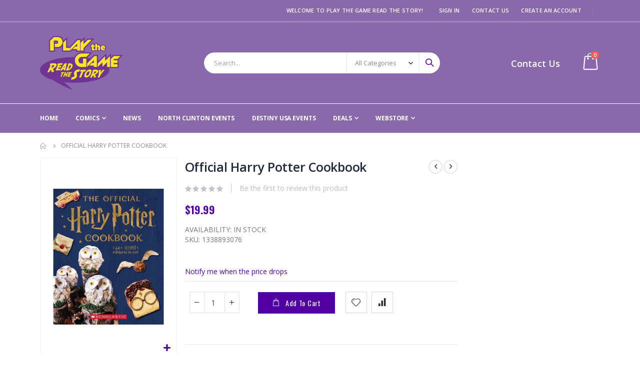

--- FILE ---
content_type: text/html; charset=UTF-8
request_url: https://www.playthegamereadthestory.com/official-harry-potter-cookbook.html
body_size: 17886
content:
<!doctype html>
<html lang="en">
    <head prefix="og: http://ogp.me/ns# fb: http://ogp.me/ns/fb# product: http://ogp.me/ns/product#">
        <script>
    var LOCALE = 'en\u002DUS';
    var BASE_URL = 'https\u003A\u002F\u002Fwww.playthegamereadthestory.com\u002F';
    var require = {
        'baseUrl': 'https\u003A\u002F\u002Fwww.playthegamereadthestory.com\u002Fstatic\u002Fversion1766493607\u002Ffrontend\u002FSmartwave\u002Fporto_cpc\u002Fen_US'
    };</script>        <meta charset="utf-8"/>
<meta name="title" content="Official Harry Potter Cookbook"/>
<meta name="description" content="Cook your way through Hogwarts and the rest of the Wizarding World in this official cookbook inspired by the Harry Potter films! This gorgeous book is packed with full-color photography and over 40 recipes -- both savory and sweet -- including snacks, des"/>
<meta name="robots" content="INDEX,FOLLOW"/>
<meta name="viewport" content="width=device-width, initial-scale=1, maximum-scale=1.0, user-scalable=no"/>
<meta name="format-detection" content="telephone=no"/>
<title>Official Harry Potter Cookbook</title>
<link  rel="stylesheet" type="text/css"  media="all" href="https://www.playthegamereadthestory.com/static/version1766493607/_cache/merged/75cf26fd02ada8f26eb48c7125e2757f.min.css" />
<link  rel="stylesheet" type="text/css"  media="screen and (min-width: 768px)" href="https://www.playthegamereadthestory.com/static/version1766493607/frontend/Smartwave/porto_cpc/en_US/css/styles-l.min.css" />
<link  rel="stylesheet" type="text/css"  media="print" href="https://www.playthegamereadthestory.com/static/version1766493607/frontend/Smartwave/porto_cpc/en_US/css/print.min.css" />
<script  type="text/javascript"  src="https://www.playthegamereadthestory.com/static/version1766493607/_cache/merged/99cdc2d70af21cc9016238df4336bdd1.min.js"></script>
<link  rel="stylesheet" type="text/css" href="//fonts.googleapis.com/css?family=Shadows+Into+Light" />
<link  rel="icon" type="image/x-icon" href="https://www.playthegamereadthestory.com/media/favicon/stores/1/PtGRtS_Logo_CMYK_1.png" />
<link  rel="shortcut icon" type="image/x-icon" href="https://www.playthegamereadthestory.com/media/favicon/stores/1/PtGRtS_Logo_CMYK_1.png" />
<!-- MSS -->
<!--06c03bd91c3d934c855b4a7ceaafa3ec-->        <link rel='stylesheet' href="//fonts.googleapis.com/css?family=Open+Sans%3A300%2C300italic%2C400%2C400italic%2C600%2C600italic%2C700%2C700italic%2C800%2C800italic&amp;v1&amp;subset=latin%2Clatin-ext" type="text/css" media="screen"/>
<link href="//fonts.googleapis.com/css?family=Oswald:300,400,500,600,700" rel="stylesheet">
<link href="//fonts.googleapis.com/css?family=Poppins:200,300,400,500,600,700,800" rel="stylesheet">
<link rel="stylesheet" href="//fonts.googleapis.com/css?family=Open+Sans%3A300%2C300italic%2C400%2C400italic%2C600%2C600italic%2C700%2C700italic%2C800%2C800italic&amp;v1&amp;subset=latin%2Clatin-ext" type="text/css" media="screen"/>
    <link rel="stylesheet" type="text/css" media="all" href="https://www.playthegamereadthestory.com/media/porto/web/bootstrap/css/bootstrap.optimized.min.css">
    <link rel="stylesheet" type="text/css" media="all" href="https://www.playthegamereadthestory.com/media/porto/web/css/animate.optimized.css">
<link rel="stylesheet" type="text/css" media="all" href="https://www.playthegamereadthestory.com/media/porto/web/css/header/type2.css">
<link rel="stylesheet" type="text/css" media="all" href="https://www.playthegamereadthestory.com/media/porto/web/css/custom.css">
<link rel="stylesheet" type="text/css" media="all" href="https://www.playthegamereadthestory.com/media/porto/configed_css/design_default.css">
<link rel="stylesheet" type="text/css" media="all" href="https://www.playthegamereadthestory.com/media/porto/configed_css/settings_default.css">
<script type="text/javascript">
var redirect_cart = false;
var porto_config = {
    paths: {
        'parallax': 'js/jquery.parallax.min',
        'owlcarousel': 'owl.carousel/owl.carousel',
        'floatelement': 'js/jquery.floatelement'
    },
    shim: {
        'owlcarousel': {
          deps: ['jquery']
        },
        'owlcarousel_thumbs': {
          deps: ['jquery','owlcarousel']
        },
        'floatelement': {
          deps: ['jquery']
        }
    }
};

require.config(porto_config);
</script>
<script type="text/javascript">
require([
    'jquery',
    'pt_animate'
], function ($) {
  $(window).on('load', function(){
    var $wrap = $(document.body);
    if ($.isFunction($.fn.themeAnimate)) {
      $wrap.find('[data-plugin-animate], [data-appear-animation]').each(function() {
        var $this = $(this),
            opts;

        var pluginOptions = $this.data('plugin-options');
        if (pluginOptions) {
          if (typeof pluginOptions == 'string') {
            opts = JSON.parse(pluginOptions.replace(/'/g,'"').replace(';',''));
          } else {
            opts = pluginOptions;
          }
        }
        $this.themeAnimate(opts);
      });
    }
  });
});
</script>
    <script type="text/x-magento-init">
        {
            "*": {
                "Magento_PageCache/js/form-key-provider": {
                    "isPaginationCacheEnabled":
                        0                }
            }
        }
    </script>

<link rel="prefetch" as="script" href="https://www.playthegamereadthestory.com/static/version1766493607/frontend/Smartwave/porto_cpc/en_US/magepack/bundle-common.min.js"/>

<link rel="prefetch" as="script" href="https://www.playthegamereadthestory.com/static/version1766493607/frontend/Smartwave/porto_cpc/en_US/magepack/bundle-product.min.js"/>


<meta property="og:type" content="product" />
<meta property="og:title"
      content="Official&#x20;Harry&#x20;Potter&#x20;Cookbook" />
<meta property="og:image"
      content="https://www.playthegamereadthestory.com/media/catalog/product/cache/d563c261176df35df0d4789fdf0196ca/1/3/1338893076_BwvLSP0YclQYaUI3.jpg" />
<meta property="og:description"
      content="" />
<meta property="og:url" content="https://www.playthegamereadthestory.com/official-harry-potter-cookbook.html" />
    <meta property="product:price:amount" content="19.99"/>
    <meta property="product:price:currency"
      content="USD"/>
    </head>
    <body data-container="body"
          data-mage-init='{"loaderAjax": {}, "loader": { "icon": "https://www.playthegamereadthestory.com/static/version1766493607/frontend/Smartwave/porto_cpc/en_US/images/loader-2.gif"}}'
        id="html-body" itemtype="http://schema.org/Product" itemscope="itemscope" class="catalog-product-view product-official-harry-potter-cookbook  layout-1140 wide am-porto-cmtb page-layout-2columns-right">
        
<script type="text/x-magento-init">
    {
        "*": {
            "Magento_PageBuilder/js/widget-initializer": {
                "config": {"[data-content-type=\"slider\"][data-appearance=\"default\"]":{"Magento_PageBuilder\/js\/content-type\/slider\/appearance\/default\/widget":false},"[data-content-type=\"map\"]":{"Magento_PageBuilder\/js\/content-type\/map\/appearance\/default\/widget":false},"[data-content-type=\"row\"]":{"Magento_PageBuilder\/js\/content-type\/row\/appearance\/default\/widget":false},"[data-content-type=\"tabs\"]":{"Magento_PageBuilder\/js\/content-type\/tabs\/appearance\/default\/widget":false},"[data-content-type=\"slide\"]":{"Magento_PageBuilder\/js\/content-type\/slide\/appearance\/default\/widget":{"buttonSelector":".pagebuilder-slide-button","showOverlay":"hover","dataRole":"slide"}},"[data-content-type=\"banner\"]":{"Magento_PageBuilder\/js\/content-type\/banner\/appearance\/default\/widget":{"buttonSelector":".pagebuilder-banner-button","showOverlay":"hover","dataRole":"banner"}},"[data-content-type=\"buttons\"]":{"Magento_PageBuilder\/js\/content-type\/buttons\/appearance\/inline\/widget":false},"[data-content-type=\"products\"][data-appearance=\"carousel\"]":{"Magento_PageBuilder\/js\/content-type\/products\/appearance\/carousel\/widget":false}},
                "breakpoints": {"desktop":{"label":"Desktop","stage":true,"default":true,"class":"desktop-switcher","icon":"Magento_PageBuilder::css\/images\/switcher\/switcher-desktop.svg","conditions":{"min-width":"1024px"},"options":{"products":{"default":{"slidesToShow":"5"}}}},"tablet":{"conditions":{"max-width":"1024px","min-width":"768px"},"options":{"products":{"default":{"slidesToShow":"4"},"continuous":{"slidesToShow":"3"}}}},"mobile":{"label":"Mobile","stage":true,"class":"mobile-switcher","icon":"Magento_PageBuilder::css\/images\/switcher\/switcher-mobile.svg","media":"only screen and (max-width: 768px)","conditions":{"max-width":"768px","min-width":"640px"},"options":{"products":{"default":{"slidesToShow":"3"}}}},"mobile-small":{"conditions":{"max-width":"640px"},"options":{"products":{"default":{"slidesToShow":"2"},"continuous":{"slidesToShow":"1"}}}}}            }
        }
    }
</script>

<div class="cookie-status-message" id="cookie-status">
    The store will not work correctly in the case when cookies are disabled.</div>
<script type="text&#x2F;javascript">document.querySelector("#cookie-status").style.display = "none";</script>
<script type="text/x-magento-init">
    {
        "*": {
            "cookieStatus": {}
        }
    }
</script>

<script type="text/x-magento-init">
    {
        "*": {
            "mage/cookies": {
                "expires": null,
                "path": "\u002F",
                "domain": ".www.playthegamereadthestory.com",
                "secure": true,
                "lifetime": "3600"
            }
        }
    }
</script>
    <noscript>
        <div class="message global noscript">
            <div class="content">
                <p>
                    <strong>JavaScript seems to be disabled in your browser.</strong>
                    <span>
                        For the best experience on our site, be sure to turn on Javascript in your browser.                    </span>
                </p>
            </div>
        </div>
    </noscript>

<script>
    window.cookiesConfig = window.cookiesConfig || {};
    window.cookiesConfig.secure = true;
</script><script>    require.config({
        map: {
            '*': {
                wysiwygAdapter: 'mage/adminhtml/wysiwyg/tiny_mce/tinymceAdapter'
            }
        }
    });</script><script>    require.config({
        paths: {
            googleMaps: 'https\u003A\u002F\u002Fmaps.googleapis.com\u002Fmaps\u002Fapi\u002Fjs\u003Fv\u003D3\u0026key\u003D'
        },
        config: {
            'Magento_PageBuilder/js/utils/map': {
                style: '',
            },
            'Magento_PageBuilder/js/content-type/map/preview': {
                apiKey: '',
                apiKeyErrorMessage: 'You\u0020must\u0020provide\u0020a\u0020valid\u0020\u003Ca\u0020href\u003D\u0027https\u003A\u002F\u002Fwww.playthegamereadthestory.com\u002Fadminhtml\u002Fsystem_config\u002Fedit\u002Fsection\u002Fcms\u002F\u0023cms_pagebuilder\u0027\u0020target\u003D\u0027_blank\u0027\u003EGoogle\u0020Maps\u0020API\u0020key\u003C\u002Fa\u003E\u0020to\u0020use\u0020a\u0020map.'
            },
            'Magento_PageBuilder/js/form/element/map': {
                apiKey: '',
                apiKeyErrorMessage: 'You\u0020must\u0020provide\u0020a\u0020valid\u0020\u003Ca\u0020href\u003D\u0027https\u003A\u002F\u002Fwww.playthegamereadthestory.com\u002Fadminhtml\u002Fsystem_config\u002Fedit\u002Fsection\u002Fcms\u002F\u0023cms_pagebuilder\u0027\u0020target\u003D\u0027_blank\u0027\u003EGoogle\u0020Maps\u0020API\u0020key\u003C\u002Fa\u003E\u0020to\u0020use\u0020a\u0020map.'
            },
        }
    });</script><script>
    require.config({
        shim: {
            'Magento_PageBuilder/js/utils/map': {
                deps: ['googleMaps']
            }
        }
    });</script><script type="text/javascript">
require([
    'jquery'
], function ($) {
    $(document).ready(function(){
        if(!($("body").hasClass("product-type-default") || $("body").hasClass("product-type-carousel") || $("body").hasClass("product-type-fullwidth") || $("body").hasClass("product-type-grid") || $("body").hasClass("product-type-sticky-right") || $("body").hasClass("product-type-wide-grid"))) {
                    if($(".block.upsell").length > 0) {
            var u = $('<div class="main-upsell-product-detail"/>');
            $('<div class="container"/>').html($(".block.upsell").detach()).appendTo(u);
            $("#maincontent").after(u);
        }
            }
            $(".box-tocart .actions").after('<div class="moved-add-to-links"></div>');
        $(".product-social-links > .product-addto-links").appendTo(".moved-add-to-links");
        $(".product-social-links > .action.mailto").appendTo(".product-addto-links");
        });
});
</script>
<div class="page-wrapper"><header class="page-header type2" >
  <div class="main-panel-top">
      <div class="container">
          <div class="main-panel-inner">
              <div class="panel wrapper">
                <div class="header-left">
                                  </div>
                <div class="header-right">
                  <div class="panel header show-icon-tablet">
                    <div class="top-links-icon">
                      <a href="javascript:;">Links</a>
                    </div>
                    <ul class="header links">    <li class="greet welcome" data-bind="scope: 'customer'">
        <!-- ko if: customer().fullname  -->
        <span class="logged-in"
              data-bind="text: new String('Welcome, %1!').replace('%1', customer().fullname)">
        </span>
        <!-- /ko -->
        <!-- ko ifnot: customer().fullname  -->
        <span class="not-logged-in"
              data-bind="html: 'Welcome&#x20;to&#x20;Play&#x20;the&#x20;Game&#x20;Read&#x20;the&#x20;Story&#x21;'"></span>
                <!-- /ko -->
    </li>
    <script type="text/x-magento-init">
    {
        "*": {
            "Magento_Ui/js/core/app": {
                "components": {
                    "customer": {
                        "component": "Magento_Customer/js/view/customer"
                    }
                }
            }
        }
    }
    </script>
<li class="item link compare hide" data-bind="scope: 'compareProducts'" data-role="compare-products-link">
    <a class="action compare" title="Compare Products"
       data-bind="attr: {'href': compareProducts().listUrl}, css: {'': !compareProducts().count}"
    >
    	<em class="porto-icon-chart hidden-xs"></em>
        Compare        (<span class="counter qty" data-bind="text: compareProducts().countCaption"></span>)
    </a>
</li>
<script type="text/x-magento-init">
{"[data-role=compare-products-link]": {"Magento_Ui/js/core/app": {"components":{"compareProducts":{"component":"Magento_Catalog\/js\/view\/compare-products"}}}}}
</script>
<li class="link authorization-link" data-label="or">
    <a href="https://www.playthegamereadthestory.com/customer/account/login/referer/aHR0cHM6Ly93d3cucGxheXRoZWdhbWVyZWFkdGhlc3RvcnkuY29tL29mZmljaWFsLWhhcnJ5LXBvdHRlci1jb29rYm9vay5odG1s/"        >Sign In</a>
</li>
<li><a href="https://www.playthegamereadthestory.com/contact">Contact Us</a></li><li><a href="https://www.playthegamereadthestory.com/customer/account/create/" id="idmOfZpD7l" >Create an Account</a></li></ul>                  </div>
                  <span class="separator"></span>
                  <div class="panel header">
                                                          </div>
                                  </div>
              </div>
          </div>
      </div>
  </div>
  <div class="header-main">
    <div class="header content header-row">
      <div class="header-left">
        <span data-action="toggle-nav" class="action nav-toggle"><span>Toggle Nav</span></span>
            <a class="logo" href="https://www.playthegamereadthestory.com/" title="">
        <img src="https://www.playthegamereadthestory.com/media/logo/stores/1/PtGRtS_Logo_CMYK.png"
             alt=""
             width="166"             height="108"        />
    </a>
      </div>
      <div class="header-center">
        <div class="search-area show-icon-tablet">
          <a href="javascript:void(0);" class="search-toggle-icon"><span><i class="porto-icon-magnifier"></i></span></a>
          <div class="block block-search">
    <div class="block block-content">
        <form class="form minisearch" id="search_mini_form" action="https://www.playthegamereadthestory.com/catalogsearch/result/" method="get">
            <div class="field search">
                <div class="control">
                    <input id="search"
                           data-mage-init='{"quickSearch":{
                                "formSelector":"#search_mini_form",
                                "url":"https://www.playthegamereadthestory.com/search/ajax/suggest/",
                                "destinationSelector":"#search_autocomplete"}
                           }'
                           type="text"
                           name="q"
                           value=""
                           placeholder="Search..."
                           class="input-text"
                           maxlength="128"
                           role="combobox"
                           aria-haspopup="false"
                           aria-autocomplete="both"
                           autocomplete="off"/>
                    <div id="search_autocomplete" class="search-autocomplete"></div>
                    <div class="nested">
    <a class="action advanced" href="https://www.playthegamereadthestory.com/catalogsearch/advanced/" data-action="advanced-search">
        Advanced Search    </a>
</div>
            <div class="search-category" style="position:absolute; top: 0; right: 35px; width: 130px">
            <select id="mpsearch-category">
                                    <option value="0">All Categories</option>
                                    <option value="15">Webstore</option>
                                    <option value="27">- Board Games</option>
                                    <option value="186">- Books</option>
                                    <option value="178">- Cookbooks</option>
                                    <option value="138">- Graphic Novels</option>
                                    <option value="93">- Magic Gathering Singles</option>
                                    <option value="102">- Comic Books</option>
                                    <option value="4">- Role Playing Games</option>
                                    <option value="28">- NonCollectible Card Games</option>
                                    <option value="57">- Collectible Card Games</option>
                                    <option value="47">- Table Top Miniatures</option>
                                    <option value="139">- Manga</option>
                                    <option value="71">- Collectible Miniatures</option>
                                    <option value="106">- Pre-Owned</option>
                                    <option value="83">- Puzzles</option>
                                    <option value="66">- Toys</option>
                                    <option value="21">- Accessories</option>
                            </select>
        </div>
        <script src="https://www.playthegamereadthestory.com/media/mageplaza/search/default_0.js"></script>
            <script src="https://www.playthegamereadthestory.com/media/mageplaza/search/default_0_addition.js"></script>
    
    <div id="mpsearch-js" style="display: none;"></div>
    <script type="text/x-magento-init">
    {
        "#mpsearch-js": {
            "Mageplaza_Search/js/mpsearch":{
                "baseUrl": "https://www.playthegamereadthestory.com/",
                "baseImageUrl": "https://www.playthegamereadthestory.com/media/catalog/product/",
                "priceFormat": {"pattern":"$%s","precision":2,"requiredPrecision":2,"decimalSymbol":".","groupSymbol":",","groupLength":3,"integerRequired":false},
                "displayInfo": ["price","image","description"],
                "isEnableSuggestion": "1",
                "sortBy": "new_products",
                "currencyRate": "1.0000",
                "lookupLimit": 10            }
        }
    }
    </script>
                </div>
            </div>
            <div class="actions">
                <button type="submit"
                        title="Search"
                        class="action search">
                    <span>Search</span>
                </button>
            </div>
        </form>
    </div>
</div>
        </div>
      </div>
      <div class="header-right">
        <div class="header-contact">
          <div class="custom-block"><span style="margin-top:4px;color:#787d7f;display:block;"><b style="color:#606669;font-size:18px;font-weight:600;display:block;line-height:27px;"><a href="https://www.playthegamereadthestory.com/contact/">Contact Us</a></b></span> </div>          <a href="https://www.playthegamereadthestory.com/customer/account/" class="my-account" title="My Account"><i class="porto-icon-user-2"></i></a>
          <a href="https://www.playthegamereadthestory.com/wishlist" class="wishlist mr-1" title="Wishlist"><i class="porto-icon-wishlist-2"></i></a>
        </div>
        
<div data-block="minicart" class="minicart-wrapper cart-design-1">
    <a class="action showcart" href="https://www.playthegamereadthestory.com/checkout/cart/"
       data-bind="scope: 'minicart_content'">
       <i class="minicart-icon porto-icon-shopping-cart"></i>
        <span class="text">Cart</span>
        <span class="counter qty empty"
              data-bind="css: { empty: !!getCartParam('summary_count') == false }, blockLoader: isLoading">
            <span class="counter-number">
            <!-- ko if: getCartParam('summary_count') --><!-- ko text: getCartParam('summary_count') --><!-- /ko --><!-- /ko -->
            <!-- ko ifnot: getCartParam('summary_count') -->0<!-- /ko -->
            </span>
            <span class="counter-label">
                <!-- ko i18n: 'items' --><!-- /ko -->
            </span>
        </span>
    </a>
    <a class="showcart action-subtotal d-none" href="https://www.playthegamereadthestory.com/checkout/cart/"
       data-bind="scope: 'minicart_content'">
        <span class="cart-subtotal">
          Shopping Cart          <span class="cart-price">
            <span class="amount" data-bind="html: getCartParam('subtotal_excl_tax')">
              <!-- ko if: !getCartParam('subtotal_excl_tax') -->
                  <!-- ko i18n: '€ 0.00' --><!-- /ko -->
              <!-- /ko -->
            </span>
          </span>
        </span>
    </a>
        <script>window.checkout = {"shoppingCartUrl":"https:\/\/www.playthegamereadthestory.com\/checkout\/cart\/","checkoutUrl":"https:\/\/www.playthegamereadthestory.com\/checkout\/","updateItemQtyUrl":"https:\/\/www.playthegamereadthestory.com\/checkout\/sidebar\/updateItemQty\/","removeItemUrl":"https:\/\/www.playthegamereadthestory.com\/checkout\/sidebar\/removeItem\/","imageTemplate":"Magento_Catalog\/product\/image_with_borders","baseUrl":"https:\/\/www.playthegamereadthestory.com\/","minicartMaxItemsVisible":5,"websiteId":"1","maxItemsToDisplay":10,"storeId":"1","storeGroupId":"1","customerLoginUrl":"https:\/\/www.playthegamereadthestory.com\/customer\/account\/login\/referer\/aHR0cHM6Ly93d3cucGxheXRoZWdhbWVyZWFkdGhlc3RvcnkuY29tL29mZmljaWFsLWhhcnJ5LXBvdHRlci1jb29rYm9vay5odG1s\/","isRedirectRequired":false,"autocomplete":"off","captcha":{"user_login":{"isCaseSensitive":false,"imageHeight":50,"imageSrc":"","refreshUrl":"https:\/\/www.playthegamereadthestory.com\/captcha\/refresh\/","isRequired":false,"timestamp":1768785259}}}</script>    <script type="text/x-magento-init">
    {
        "[data-block='minicart']": {
            "Magento_Ui/js/core/app": {"components":{"minicart_content":{"children":{"subtotal.container":{"children":{"subtotal":{"children":{"subtotal.totals":{"config":{"display_cart_subtotal_incl_tax":1,"display_cart_subtotal_excl_tax":0,"template":"Magento_Tax\/checkout\/minicart\/subtotal\/totals"},"children":{"subtotal.totals.msrp":{"component":"Magento_Msrp\/js\/view\/checkout\/minicart\/subtotal\/totals","config":{"displayArea":"minicart-subtotal-hidden","template":"Magento_Msrp\/checkout\/minicart\/subtotal\/totals"}}},"component":"Magento_Tax\/js\/view\/checkout\/minicart\/subtotal\/totals"}},"component":"uiComponent","config":{"template":"Magento_Checkout\/minicart\/subtotal"}}},"component":"uiComponent","config":{"displayArea":"subtotalContainer"}},"item.renderer":{"component":"Magento_Checkout\/js\/view\/cart-item-renderer","config":{"displayArea":"defaultRenderer","template":"Magento_Checkout\/minicart\/item\/default"},"children":{"item.image":{"component":"Magento_Catalog\/js\/view\/image","config":{"template":"Magento_Catalog\/product\/image","displayArea":"itemImage"}},"checkout.cart.item.price.sidebar":{"component":"uiComponent","config":{"template":"Magento_Checkout\/minicart\/item\/price","displayArea":"priceSidebar"}}}},"extra_info":{"component":"uiComponent","config":{"displayArea":"extraInfo"}},"promotion":{"component":"uiComponent","config":{"displayArea":"promotion"}}},"config":{"itemRenderer":{"default":"defaultRenderer","simple":"defaultRenderer","virtual":"defaultRenderer"},"template":"Magento_Checkout\/minicart\/content"},"component":"Magento_Checkout\/js\/view\/minicart"}},"types":[]}        },
        "*": {
            "Magento_Ui/js/block-loader": "https://www.playthegamereadthestory.com/static/version1766493607/frontend/Smartwave/porto_cpc/en_US/images/loader-1.gif"
        }
    }
    </script>
    </div>
      </div>
    </div>
  </div>
      <div class="sections nav-sections">
                <div class="section-items nav-sections-items"
             data-mage-init='{"tabs":{"openedState":"active"}}'>
                                            <div class="section-item-title nav-sections-item-title"
                     data-role="collapsible">
                    <a class="nav-sections-item-switch"
                       data-toggle="switch" href="#store.menu">
                        Menu                    </a>
                </div>
                <div class="section-item-content nav-sections-item-content"
                     id="store.menu"
                     data-role="content">
                    
<nav class="navigation sw-megamenu " role="navigation">
    <ul>
        
    <li class="ui-menu-item level0">
        <a href="https://www.playthegamereadthestory.com/" class="level-top"><span>Home</span></a>
    </li>
	<li class="ui-menu-item level0 classic parent">
		<div class="open-children-toggle"></div>
		<a href="javascript:void(0)" class="level-top"><span>Comics</span></a>
		<div class="level0 submenu" style="left: 0px; right: auto; border-radius: 0px 6px 6px;">
			<div class="row">
				<ul class="subchildmenu">
					<li class="ui-menu-item level-1">
						<a href="https://www.playthegamereadthestory.com/new-comic-releases/"><span>New Comic Releases</span></a>
					</li>
					<li class="ui-menu-item level-1">
						<a href="https://www.playthegamereadthestory.com/previews-catalog/"><span>Previews Catalog</span></a>
					</li>
                                       <li class="ui-menu-item level-1">
                                                <a href="https://www.playthegamereadthestory.com/comic-reservation-service/"><span>Comic Reservation Service</span></a>
                                       </li>
				</ul>
			</div>
		</div>
	</li>
    <li class="ui-menu-item level0">
        <a href="https://www.playthegamereadthestory.com/blog.html/" class="level-top"><span>News</span></a>
    </li>
    <li class="ui-menu-item level0">
        <a href="https://www.playthegamereadthestory.com/north-clinton-events/" class="level-top"><span>North Clinton Events</span></a>
    </li>
    <li class="ui-menu-item level0">
        <a href="https://www.playthegamereadthestory.com/destiny-usa-events/" class="level-top"><span>Destiny USA Events</span></a>
    </li>
	<li class="ui-menu-item level0 classic parent">
		<div class="open-children-toggle"></div>
		<a href="javascript:void(0)" class="level-top"><span>Deals</span></a>
		<div class="level0 submenu" style="left: 0px; right: auto; border-radius: 0px 6px 6px;">
			<div class="row">
				<ul class="subchildmenu">
					<li class="ui-menu-item level-1">
						<a href="https://www.ebay.com/str/playthegamereadthestory" target="_blank"><span>eBay Store</span></a>
					</li>
					<li class="ui-menu-item level-1">
						<a href="http://www.comiccollectorlive.com/LiveData/Seller.aspx?id=39003249-a86d-4e83-8704-28411b366e63" target="_blank"><span>Comic Collector Live Store</span></a>
					</li>
				</ul>
			</div>
		</div>
	</li>
<li class="ui-menu-item level0 fullwidth parent "><div class="open-children-toggle"></div><a href="https://www.playthegamereadthestory.com/ptgrts.html" class="level-top" title="Webstore"><span>Webstore</span></a><div class="level0 submenu"><div class="container"><div class="row"><ul class="subchildmenu col-md-12 mega-columns columns4"><li class="ui-menu-item level1 "><a href="https://www.playthegamereadthestory.com/ptgrts/board-games.html" title="Board Games"><span>Board Games</span></a></li><li class="ui-menu-item level1 "><a href="https://www.playthegamereadthestory.com/ptgrts/cookbooks.html" title="Cookbooks"><span>Cookbooks</span></a></li><li class="ui-menu-item level1 "><a href="https://www.playthegamereadthestory.com/ptgrts/graphic-novels.html" title="Graphic Novels"><span>Graphic Novels</span></a></li><li class="ui-menu-item level1 "><a href="https://www.playthegamereadthestory.com/ptgrts/books.html" title="Books"><span>Books</span></a></li><li class="ui-menu-item level1 "><a href="https://www.playthegamereadthestory.com/ptgrts/magic-gathering-singles.html" title="Magic Gathering Singles"><span>Magic Gathering Singles</span></a></li><li class="ui-menu-item level1 "><a href="https://www.playthegamereadthestory.com/ptgrts/comic-books.html" title="Comic Books"><span>Comic Books</span></a></li><li class="ui-menu-item level1 "><a href="https://www.playthegamereadthestory.com/ptgrts/role-playing-games.html" title="Role Playing Games"><span>Role Playing Games</span></a></li><li class="ui-menu-item level1 "><a href="https://www.playthegamereadthestory.com/ptgrts/noncollectible-card-games.html" title="NonCollectible Card Games"><span>NonCollectible Card Games</span></a></li><li class="ui-menu-item level1 "><a href="https://www.playthegamereadthestory.com/ptgrts/manga.html" title="Manga"><span>Manga</span></a></li><li class="ui-menu-item level1 "><a href="https://www.playthegamereadthestory.com/ptgrts/table-top-miniatures.html" title="Table Top Miniatures"><span>Table Top Miniatures</span></a></li><li class="ui-menu-item level1 "><a href="https://www.playthegamereadthestory.com/ptgrts/collectible-card-games.html" title="Collectible Card Games"><span>Collectible Card Games</span></a></li><li class="ui-menu-item level1 "><a href="https://www.playthegamereadthestory.com/ptgrts/pre-owned.html" title="Pre-Owned"><span>Pre-Owned</span></a></li><li class="ui-menu-item level1 "><a href="https://www.playthegamereadthestory.com/ptgrts/collectible-miniatures.html" title="Collectible Miniatures"><span>Collectible Miniatures</span></a></li><li class="ui-menu-item level1 "><a href="https://www.playthegamereadthestory.com/ptgrts/puzzles.html" title="Puzzles"><span>Puzzles</span></a></li><li class="ui-menu-item level1 "><a href="https://www.playthegamereadthestory.com/ptgrts/toys.html" title="Toys"><span>Toys</span></a></li><li class="ui-menu-item level1 "><a href="https://www.playthegamereadthestory.com/ptgrts/accessories.html" title="Accessories"><span>Accessories</span></a></li></ul></div></div></div></li>
   
    </ul>
</nav>

<script type="text/javascript">
    require([
        'jquery',
        'Smartwave_Megamenu/js/sw_megamenu'
    ], function ($) {
        $(".sw-megamenu").swMegamenu();
    });
</script>
                </div>
                                            <div class="section-item-title nav-sections-item-title"
                     data-role="collapsible">
                    <a class="nav-sections-item-switch"
                       data-toggle="switch" href="#store.links">
                        Account                    </a>
                </div>
                <div class="section-item-content nav-sections-item-content"
                     id="store.links"
                     data-role="content">
                    <!-- Account links -->                </div>
                                    </div>
    </div>
</header>
<div class="breadcrumbs" data-mage-init='{
    "breadcrumbs": {
        "categoryUrlSuffix": ".html",
        "useCategoryPathInUrl": 0,
        "product": "Official Harry Potter Cookbook"
    }
}'></div>
<main id="maincontent" class="page-main"><a id="contentarea" tabindex="-1"></a>
<div class="page messages"><div data-placeholder="messages"></div>
<div data-bind="scope: 'messages'">
    <!-- ko if: cookieMessages && cookieMessages.length > 0 -->
    <div aria-atomic="true" role="alert" data-bind="foreach: { data: cookieMessages, as: 'message' }" class="messages">
        <div data-bind="attr: {
            class: 'message-' + message.type + ' ' + message.type + ' message',
            'data-ui-id': 'message-' + message.type
        }">
            <div data-bind="html: $parent.prepareMessageForHtml(message.text)"></div>
        </div>
    </div>
    <!-- /ko -->

    <!-- ko if: messages().messages && messages().messages.length > 0 -->
    <div aria-atomic="true" role="alert" class="messages" data-bind="foreach: {
        data: messages().messages, as: 'message'
    }">
        <div data-bind="attr: {
            class: 'message-' + message.type + ' ' + message.type + ' message',
            'data-ui-id': 'message-' + message.type
        }">
            <div data-bind="html: $parent.prepareMessageForHtml(message.text)"></div>
        </div>
    </div>
    <!-- /ko -->
</div>
<script type="text/x-magento-init">
    {
        "*": {
            "Magento_Ui/js/core/app": {
                "components": {
                        "messages": {
                            "component": "Magento_Theme/js/view/messages"
                        }
                    }
                }
            }
    }
</script>
</div><div class="page-main-inner"><div class="columns"><div class="column main"><div class="product media"><a id="gallery-prev-area" tabindex="-1"></a>
<div class="action-skip-wrapper"><a class="action skip gallery-next-area"
   href="#gallery-next-area">
    <span>
        Skip to the end of the images gallery    </span>
</a>
</div><div class="gallery-placeholder _block-content-loading" data-gallery-role="gallery-placeholder">
    <img
        alt="main product photo"
        class="gallery-placeholder__image"
        src="https://www.playthegamereadthestory.com/media/catalog/product/cache/3154772c9615514b1458c51736cabcb9/1/3/1338893076_BwvLSP0YclQYaUI3.jpg"
    />
    <div data-role="loader" class="loading-mask">
        <div class="loader">
            <img src="https://www.playthegamereadthestory.com/static/version1766493607/frontend/Smartwave/porto_cpc/en_US/images/loader-1.gif"
                 alt="Loading...">
        </div>
    </div>
</div>
<style>
.fotorama__wrap {
    margin-bottom: -8px;
}
</style>
<!--Fix for jumping content. Loader must be the same size as gallery.-->
<script>
    var config = {
            "width": 600,
            "thumbheight": 120,
            "navtype": "slides",
                    },
        thumbBarHeight = 0,
        loader = document.querySelectorAll('[data-gallery-role="gallery-placeholder"] [data-role="loader"]')[0];

    if (config.navtype === 'horizontal') {
        thumbBarHeight = config.thumbheight;
    }

    loader.style.paddingBottom = ( config.height / config.width * 100) + "%";
</script>
<script type="text/x-magento-init">
    {
        "[data-gallery-role=gallery-placeholder]": {
            "mage/gallery/gallery": {
                "mixins":["magnifier/magnify"],
                "magnifierOpts": {"fullscreenzoom":"5","top":"","left":"","width":"","height":"","eventType":"hover","enabled":false},
                "data": [{"thumb":"https:\/\/www.playthegamereadthestory.com\/media\/catalog\/product\/cache\/de1e6db5de9d76e9c2444ea13250d2da\/1\/3\/1338893076_BwvLSP0YclQYaUI3.jpg","img":"https:\/\/www.playthegamereadthestory.com\/media\/catalog\/product\/cache\/3154772c9615514b1458c51736cabcb9\/1\/3\/1338893076_BwvLSP0YclQYaUI3.jpg","full":"https:\/\/www.playthegamereadthestory.com\/media\/catalog\/product\/cache\/35d1343d222f94c5535eba195813ea27\/1\/3\/1338893076_BwvLSP0YclQYaUI3.jpg","caption":"Official Harry Potter Cookbook","position":"0","isMain":true,"type":"image","videoUrl":null}],
                "options": {
                    "nav": "thumbs",
                                            "loop": 1,
                                                                "keyboard": 1,
                                                                "arrows": 1,
                                                                "allowfullscreen": 1,
                                                            "width": 600,
                    "thumbwidth": 100,
                    "thumbheight": 100,
                                        "thumbmargin": 8,
                                            "transitionduration": 500,
                                        "transition": "slide",
                                            "navarrows": 1,
                                        "navtype": "slides",
                    "navdir": "horizontal"
                },
                "fullscreen": {
                    "nav": "thumbs",
                                            "loop": 1,
                                        "navdir": "horizontal",
                                        "navtype": "slides",
                                                                                    "transitionduration": 500,
                                        "transition": "dissolve"
                },
                "breakpoints": {"mobile":{"conditions":{"max-width":"991px"},"options":{"options":{"nav":"thumbs","navdir":"horizontal"}}}}            }
        }
    }
</script>
<script type="text/javascript">
require([
    'jquery',
    'Magento_Catalog/js/jquery.zoom.min'
], function ($) {
    var loaded = false;
    $(document).on('fotorama:load', function(e, fotorama, extra){
        if($('.loading-mask').length>0)
            $('.loading-mask').remove();
    });
    $('.product.media .gallery-placeholder').bind("DOMSubtreeModified",function(){
        $('.product.media .fotorama').on('fotorama:ready', function (e, fotorama, extra) {
            loaded = false;
            $('.product.media .fotorama').on('fotorama:load', function (e, fotorama, extra) {
                if(!loaded){
                    $('.product.media .fotorama__stage .fotorama__loaded--img').trigger('zoom.destroy');
                    $('.product.media .fotorama__stage .fotorama__active').zoom({
                        touch:false
                    });
                    loaded = true;
                }
            });
            $('.product.media .fotorama').on('fotorama:showend', function (e, fotorama, extra) {
                $('.product.media .fotorama__stage .fotorama__active').zoom({
                    touch:false
                });
            });
            $('.fotorama').off('fotorama:fullscreenenter').on('fotorama:fullscreenenter', function (e, fotorama, extra) {
                $('.product.media .fotorama__stage .fotorama__loaded--img').trigger('zoom.destroy');
                $('img.zoomImg').remove();
            });
            $('.fotorama').off('fotorama:fullscreenexit').on('fotorama:fullscreenexit', function (e, fotorama, extra) {
                $('.product.media .fotorama__stage .fotorama__loaded--img').trigger('zoom.destroy');
                $('img.zoomImg').remove();
                $('img.fotorama__img').not('.fotorama__img--full').each(function(){
                    $(this).after($(this).parent().children("img.fotorama__img--full"));
                });
                $('.product.media .fotorama__stage .fotorama__active').zoom({
                    touch:false
                });
                $('.product.media .fotorama').off('fotorama:showend').on('fotorama:showend', function (e, fotorama, extra) {
                    $('.product.media .fotorama__stage .fotorama__loaded--img').trigger('zoom.destroy');
                    $('.product.media .fotorama__stage .fotorama__active').zoom({
                        touch:false
                    });
                });
            });
        });
    });
});
</script>
<script type="text/x-magento-init">
    {
        "[data-gallery-role=gallery-placeholder]": {
            "Magento_ProductVideo/js/fotorama-add-video-events": {
                "videoData": [{"mediaType":"image","videoUrl":null,"isBase":true}],
                "videoSettings": [{"playIfBase":"0","showRelated":"0","videoAutoRestart":"0"}],
                "optionsVideoData": []            }
        }
    }
</script>
<div class="action-skip-wrapper"><a class="action skip gallery-prev-area"
   href="#gallery-prev-area">
    <span>
        Skip to the beginning of the images gallery    </span>
</a>
</div><a id="gallery-next-area" tabindex="-1"></a>
</div><div class="product-info-main"><div class="prev-next-products">
            <div class="product-nav product-prev">
        <a href="https://www.playthegamereadthestory.com/recipes-from-the-world-of-hp-lovecraft-cookbook.html" title="Previous Product"><em class="porto-icon-left-open"></em></a>
        <div class="product-pop">
            <img class="product-image" src="https://www.playthegamereadthestory.com/media/catalog/product/cache/f8bb638382840025bc4f2c5326ff3203/1/6/1667202324_SZc38EFAPElyJiNw.jpg" alt="Recipes from the World of H.P. Lovecraft Cookbook"/>
            <h3 class="product-name">Recipes from the World of H.P. Lovecraft Cookbook</h3>
        </div>
    </div>
                <div class="product-nav product-next">
        <a href="https://www.playthegamereadthestory.com/the-unofficial-legend-of-zelda-cookbook.html" title="Next Product"><em class="porto-icon-right-open"></em></a>
        <div class="product-pop">
            <img class="product-image" src="https://www.playthegamereadthestory.com/media/catalog/product/cache/f8bb638382840025bc4f2c5326ff3203/1/7/173447310X_CYz03MWiR0nBs5bE.jpg" alt="The Unofficial Legend of Zelda Cookbook"/>
            <h3 class="product-name">The Unofficial Legend of Zelda Cookbook</h3>
        </div>
    </div>
    </div>
<div class="page-title-wrapper&#x20;product">
    <h1 class="page-title"
                >
        <span class="base" data-ui-id="page-title-wrapper" itemprop="name">Official Harry Potter Cookbook</span>    </h1>
    </div>
    <div class="product-reviews-summary empty">
        <div class="reviews-actions">
            <a class="action add" href="https://www.playthegamereadthestory.com/official-harry-potter-cookbook.html#review-form">
                Be the first to review this product            </a>
        </div>
    </div>
<div class="product-info-price"><div class="price-box price-final_price" data-role="priceBox" data-product-id="679707" data-price-box="product-id-679707">

    

<span class="price-container price-final_price&#x20;tax&#x20;weee"
         itemprop="offers" itemscope itemtype="http://schema.org/Offer">
        <span  id="product-price-679707"                data-price-amount="19.99"
        data-price-type="finalPrice"
        class="price-wrapper "
    ><span class="price">$19.99</span></span>
                <meta itemprop="price" content="19.99" />
        <meta itemprop="priceCurrency" content="USD" />
    </span>

</div></div>
<div class="product-info-stock-sku">
            <div class="stock available" title="Availability">
            <span class="label">Availability:</span>
            <span>In stock</span>
        </div>
    
<div class="product attribute sku">
            <strong class="type">SKU</strong>
        <div class="value" itemprop="sku">1338893076</div>
</div>
</div>
<div class="product alert price">
    <a href="https://www.playthegamereadthestory.com/productalert/add/price/product_id/679707/uenc/aHR0cHM6Ly93d3cucGxheXRoZWdhbWVyZWFkdGhlc3RvcnkuY29tL29mZmljaWFsLWhhcnJ5LXBvdHRlci1jb29rYm9vay5odG1s/"
       title="Notify me when the price drops" class="action alert">
        Notify me when the price drops    </a>
</div>

<div class="product-add-form">
    <form data-product-sku="1338893076"
          action="https://www.playthegamereadthestory.com/checkout/cart/add/uenc/aHR0cHM6Ly93d3cucGxheXRoZWdhbWVyZWFkdGhlc3RvcnkuY29tL29mZmljaWFsLWhhcnJ5LXBvdHRlci1jb29rYm9vay5odG1s/product/679707/" method="post"
          id="product_addtocart_form">
        <input type="hidden" name="product" value="679707" />
        <input type="hidden" name="selected_configurable_option" value="" />
        <input type="hidden" name="related_product" id="related-products-field" value="" />
        <input type="hidden" name="item"  value="679707" />
        <input name="form_key" type="hidden" value="TokjcN7ZpLOewcxd" />                            <div class="box-tocart">
        <div class="fieldset">
                <div class="field qty">
            <label class="label" for="qty"><span>Qty:</span></label>
            <div class="control">
                <input type="number"
                       name="qty"
                       id="qty"
                       maxlength="12"
                       value="1"
                       title="Qty" class="input-text qty"
                       data-validate="{&quot;required-number&quot;:true,&quot;validate-item-quantity&quot;:{&quot;minAllowed&quot;:1,&quot;maxAllowed&quot;:10000}}"
                       />
                <div class="qty-changer">
                    <a href="javascript:void(0)" class="qty-inc"><i class="porto-icon-up-dir"></i></a>
                    <a href="javascript:void(0)" class="qty-dec"><i class="porto-icon-down-dir"></i></a>
                </div>
            </div>
        </div>
                <div class="actions">
            <button type="submit"
                    title="Add to Cart"
                    class="action primary tocart"
                    id="product-addtocart-button">
                <span>Add to Cart</span>
            </button>
            
<div id="instant-purchase" data-bind="scope:'instant-purchase'">
    <!-- ko template: getTemplate() --><!-- /ko -->
</div>
<script type="text/x-magento-init">
    {
        "#instant-purchase": {
            "Magento_Ui/js/core/app": {"components":{"instant-purchase":{"component":"Magento_InstantPurchase\/js\/view\/instant-purchase","config":{"template":"Magento_InstantPurchase\/instant-purchase","buttonText":"Instant Purchase","purchaseUrl":"https:\/\/www.playthegamereadthestory.com\/instantpurchase\/button\/placeOrder\/"}}}}        }
    }
</script>
<div id ="paypal-smart-button" data-mage-init='{"Magento_Paypal/js/in-context/product-express-checkout"
:{"clientConfig":{"button":1,"getTokenUrl":"https:\/\/www.playthegamereadthestory.com\/paypal\/express\/getTokenData\/","onAuthorizeUrl":"https:\/\/www.playthegamereadthestory.com\/paypal\/express\/onAuthorization\/","onCancelUrl":"https:\/\/www.playthegamereadthestory.com\/paypal\/express\/cancel\/","styles":{"layout":"vertical","size":"responsive","color":"gold","shape":"pill","label":"buynow"},"isVisibleOnProductPage":true,"isGuestCheckoutAllowed":false,"sdkUrl":"https:\/\/www.paypal.com\/sdk\/js?client-id=ATDZ9_ECFh-fudesZo4kz3fGTSO1pzuWCS4IjZMq4JKdRK7hQR3Rxyafx39H2fP363WtmlQNYXjUiAae&locale=en_US&currency=USD&enable-funding=venmo&commit=false&intent=capture&merchant-id=Q4LA66SC279DJ&disable-funding=card%2Cbancontact%2Ceps%2Cgiropay%2Cideal%2Cmybank%2Cp24%2Csofort&components=messages%2Cbuttons","dataAttributes":{"data-partner-attribution-id":"Magento_2_Community","data-csp-nonce":"NmhtZ3B0a2RiMTNqdWtjaGhsZzE5MTAxc3QxOGZ1Z2c="}}}}'></div>
        </div>
    </div>
</div>
<script>
    require([
        'jquery',
        'mage/mage',
        'Magento_Catalog/product/view/validation',
        'Magento_Catalog/js/catalog-add-to-cart'
    ], function ($) {
        'use strict';

        $('#product_addtocart_form').mage('validation', {
            radioCheckboxClosest: '.nested',
            submitHandler: function (form) {
                var widget = $(form).catalogAddToCart({
                    bindSubmit: false
                });

                widget.catalogAddToCart('submitForm', $(form));

                return false;
            }
        });
    });
</script>
<script type="text/javascript">
require([
    'jquery'
], function ($) {
    var app = {
        isAppleDevice: function() {
          if (navigator.userAgent.match(/(iPhone|iPod|iPad|Safari)/) != null) {
            return true;
          }
          return false;
        }
    }
    // Timer for LEFT time for Dailydeal product
    var _second = 1000;
    var _minute = _second * 60;
    var _hour = _minute * 60;
    var _day = _hour * 24;
    var timer;

    function showRemaining(currentdate) {
      var cid='countdown';
      var startdateid='fromdate';
      var id='todate';
      var daysid='countdown_days';
      var hoursid='countdown_hours';
      var minutesid='countdown_minutes';
      var secondsid='countdown_seconds';

      var enddate = new Date($('#'+id).val());
      var dealstartdate=new Date($('#'+startdateid).val());
      if (app.isAppleDevice() && $('#'+id).val() && $('#'+startdateid).val()) {
        var edate = $('#'+id).val();
        var edateParts = edate.substring(0,10).split('-');
        var etimePart = edate.substr(11);
        enddate = edateParts[1] + '/' + edateParts[2] + '/' + edateParts[0] + ' ' + etimePart;
        enddate = new Date(enddate).getTime();

        var sdate = $('#'+startdateid).val();
        var sdateParts = sdate.substring(0,10).split('-');
        var stimePart = sdate.substr(11);
        dealstartdate = sdateParts[1] + '/' + sdateParts[2] + '/' + sdateParts[0] + ' ' + stimePart;
        dealstartdate = new Date(dealstartdate).getTime();
      }
      // Get Current Date from magentodatetime

      var currentdate=new Date(currentdate).getTime();
      //Get Difference between Two dates
      var distance = enddate - currentdate;
      if (distance < 0) {
        $('#expired').html("<div class='offermessage' >EXPIRED!</div>");
      } else if(dealstartdate > currentdate) {
        $('.countdowncontainer').hide();
        var msg="<div class='offermessage' > Coming Soon..<br>Deal Start at:<br>"+$('#'+startdateid).val()+"</div>";
        $('#expired').html(msg);
      } else {
        var days = Math.floor(distance / _day);
        var hours = Math.floor((distance % _day) / _hour);
        var minutes = Math.floor((distance % _hour) / _minute);
        var seconds = Math.floor((distance % _minute) / _second);
        if(hours < 10)
            hours = "0" + hours;
        if(minutes < 10)
            minutes = "0" + minutes;
        if(seconds < 10)
            seconds = "0" + seconds;
        $('.countdowncontainer').show();
        $('#'+daysid).html(days);
        $('#'+hoursid).html(hours);
        $('#'+minutesid).html(minutes);
        $('#'+secondsid).html(seconds);
      }
    }

    //Set date as magentodatetime
    var date = new Date('2026-01-19 01:14:20');
    if (app.isAppleDevice()) {
      var mdate = '2026-01-19 01:14:20';
      var dateParts = mdate.substring(0,10).split('-');
      var timePart = mdate.substr(11);
      date = dateParts[1] + '/' + dateParts[2] + '/' + dateParts[0] + ' ' + timePart;
      date = new Date(date);
    }
    var day   = date.getDate();
    var month = date.getMonth();
    var year  = date.getFullYear();
    var hours = date.getHours();
    var minutes = "0" + date.getMinutes();
    var seconds = "0" + date.getSeconds();

    var fulldate = year+'/'+(month+1)+'/'+day+' '+hours + ':' + minutes.substr(minutes.length-2) + ':' + seconds.substr(seconds.length-2);
    // Set Interval
    timer = setInterval(function()
    {
        date.setSeconds(date.getSeconds() + 1);
        var month=date.getMonth();
        var currentdatetime=date.getFullYear()+"/"+(month+1)+"/"+date.getDate()+" "+date.getHours()+":"+date.getMinutes()+":"+date.getSeconds();
        showRemaining(currentdatetime);
    }, 1000);
});
</script>
        
                    </form>
</div>

<script type="text/x-magento-init">
    {
        "[data-role=priceBox][data-price-box=product-id-679707]": {
            "priceBox": {
                "priceConfig":  {"productId":"679707","priceFormat":{"pattern":"$%s","precision":2,"requiredPrecision":2,"decimalSymbol":".","groupSymbol":",","groupLength":3,"integerRequired":false},"tierPrices":[]}            }
        }
    }
</script>
<div class="product-social-links"><div class="product-share">
  <div class="share-links">
    <a href="https://www.facebook.com/sharer.php?u=https://www.playthegamereadthestory.com/official-harry-potter-cookbook.html" target="_blank" rel="nofollow" data-tooltip="" data-placement="bottom" title="" class="share-facebook" data-original-title="Facebook">Facebook</a>
		<a href="https://twitter.com/intent/tweet?text=Official Harry Potter Cookbook&amp;url=https://www.playthegamereadthestory.com/official-harry-potter-cookbook.html" target="_blank" rel="nofollow" data-tooltip="" data-placement="bottom" title="" class="share-twitter" data-original-title="Twitter">Twitter</a>
		<a href="https://www.linkedin.com/shareArticle?mini=true&amp;url=https://www.playthegamereadthestory.com/official-harry-potter-cookbook.html&amp;title=Official Harry Potter Cookbook" target="_blank" rel="nofollow" data-tooltip="" data-placement="bottom" title="" class="share-linkedin" data-original-title="LinkedIn">LinkedIn</a>
		<a href="https://plus.google.com/share?url=https://www.playthegamereadthestory.com/official-harry-potter-cookbook.html" target="_blank" rel="nofollow" data-tooltip="" data-placement="bottom" title="" class="share-googleplus" data-original-title="Google +">Google +</a>
		<a href="mailto:?subject=Official Harry Potter Cookbook&amp;body=https://www.playthegamereadthestory.com/official-harry-potter-cookbook.html" target="_blank" rel="nofollow" data-tooltip="" data-placement="bottom" title="" class="share-email" data-original-title="Email">Email</a>
	</div>
</div>
<div class="product-addto-links" data-role="add-to-links">
        <a href="#"
       class="action towishlist"
       data-post='{"action":"https:\/\/www.playthegamereadthestory.com\/wishlist\/index\/add\/","data":{"product":679707,"uenc":"aHR0cHM6Ly93d3cucGxheXRoZWdhbWVyZWFkdGhlc3RvcnkuY29tL29mZmljaWFsLWhhcnJ5LXBvdHRlci1jb29rYm9vay5odG1s"}}'
       data-action="add-to-wishlist"><span>Add to Wish List</span></a>
<script type="text/x-magento-init">
    {
        "body": {
            "addToWishlist": {"productType":"simple"}        }
    }
</script>

<a href="#" data-post='{"action":"https:\/\/www.playthegamereadthestory.com\/catalog\/product_compare\/add\/","data":{"product":"679707","uenc":"aHR0cHM6Ly93d3cucGxheXRoZWdhbWVyZWFkdGhlc3RvcnkuY29tL29mZmljaWFsLWhhcnJ5LXBvdHRlci1jb29rYm9vay5odG1s"}}'
        data-role="add-to-links"
        class="action tocompare"><span>Add to Compare</span></a>

</div>
</div></div><div class="clearer"></div>                    <div class="product info detailed  ">
                                                    <div class="product data items " data-mage-init='{"tabs":{"openedState":"active"}}'>
                                                                                <div class="data item title"
                                 aria-labeledby="tab-label-description-title"
                                 data-role="collapsible" id="tab-label-description">
                                <a class="data switch"
                                   tabindex="-1"
                                   data-toggle="switch"
                                   href="#description"
                                   id="tab-label-description-title">
                                    <span>Details</span>
                                </a>
                            </div>
                            <div class="data item content" id="description" data-role="content">
                                
<div class="product attribute description">
        <div class="value" >Cook your way through Hogwarts and the rest of the Wizarding World in this official cookbook inspired by the Harry Potter films! This gorgeous book is packed with full-color photography and over 40 recipes -- both savory and sweet -- including snacks, desserts, drinks, and meals fit for a Hogwarts feast!"--</div>
</div>
                            </div>
                                                                                <div class="data item title"
                                 aria-labeledby="tab-label-additional-title"
                                 data-role="collapsible" id="tab-label-additional">
                                <a class="data switch"
                                   tabindex="-1"
                                   data-toggle="switch"
                                   href="#additional"
                                   id="tab-label-additional-title">
                                    <span>More Information</span>
                                </a>
                            </div>
                            <div class="data item content" id="additional" data-role="content">
                                    <div class="additional-attributes-wrapper table-wrapper">
        <table class="data table additional-attributes" id="product-attribute-specs-table">
            <caption class="table-caption">More Information</caption>
            <tbody>
                            <tr>
                    <th class="col label" scope="row">UPC Barcode</th>
                    <td class="col data" data-th="UPC&#x20;Barcode">9781338893076</td>
                </tr>
                        </tbody>
        </table>
    </div>
                            </div>
                                                                                <div class="data item title"
                                 aria-labeledby="tab-label-reviews-title"
                                 data-role="collapsible" id="tab-label-reviews">
                                <a class="data switch"
                                   tabindex="-1"
                                   data-toggle="switch"
                                   href="#reviews"
                                   id="tab-label-reviews-title">
                                    <span>Reviews</span>
                                </a>
                            </div>
                            <div class="data item content" id="reviews" data-role="content">
                                <div id="product-review-container" data-role="product-review"></div>
<div class="block review-add">
    <div class="block-title"><strong>Write Your Own Review</strong></div>
<div class="block-content">
<form action="https://www.playthegamereadthestory.com/review/product/post/id/679707/" class="review-form" method="post" id="review-form" data-role="product-review-form" data-bind="scope: 'review-form'">
    <input name="form_key" type="hidden" value="TokjcN7ZpLOewcxd" />    <div
    class="field-recaptcha"
    id="recaptcha-f979c2ff515d921c34af9bd2aee8ef076b719d03-container"
    data-bind="scope:'recaptcha-f979c2ff515d921c34af9bd2aee8ef076b719d03'"
>
    <!-- ko template: getTemplate() --><!-- /ko -->
</div>

<script type="text/x-magento-init">
{
    "#recaptcha-f979c2ff515d921c34af9bd2aee8ef076b719d03-container": {
        "Magento_Ui/js/core/app": {"components":{"recaptcha-f979c2ff515d921c34af9bd2aee8ef076b719d03":{"settings":{"rendering":{"sitekey":"6LeJCdwZAAAAADFwiqqto-dvW5GwE4mngPvTko7D","badge":"inline","size":"invisible","theme":"light","hl":""},"invisible":true},"component":"Magento_ReCaptchaFrontendUi\/js\/reCaptcha","reCaptchaId":"recaptcha-f979c2ff515d921c34af9bd2aee8ef076b719d03"}}}    }
}
</script>
    <fieldset class="fieldset review-fieldset" data-hasrequired="&#x2A;&#x20;Required&#x20;Fields">
        <legend class="legend review-legend"><span>You&#039;re reviewing:</span><strong>Official Harry Potter Cookbook</strong></legend><br />
                <div class="field review-field-nickname required">
            <label for="nickname_field" class="label"><span>Nickname</span></label>
            <div class="control">
                <input type="text" name="nickname" id="nickname_field" class="input-text" data-validate="{required:true}" data-bind="value: nickname()" />
            </div>
        </div>
        <div class="field review-field-summary required">
            <label for="summary_field" class="label"><span>Summary</span></label>
            <div class="control">
                <input type="text" name="title" id="summary_field" class="input-text" data-validate="{required:true}" data-bind="value: review().title" />
            </div>
        </div>
        <div class="field review-field-text required">
            <label for="review_field" class="label"><span>Review</span></label>
            <div class="control">
                <textarea name="detail" id="review_field" cols="5" rows="3" data-validate="{required:true}" data-bind="value: review().detail"></textarea>
            </div>
        </div>
    </fieldset>
    <div class="actions-toolbar review-form-actions">
        <div class="primary actions-primary">
            <button type="submit" class="action submit primary"><span>Submit Review</span></button>
        </div>
    </div>
</form>
<script type="text/x-magento-init">
{
    "[data-role=product-review-form]": {
        "Magento_Ui/js/core/app": {"components":{"review-form":{"component":"Magento_Review\/js\/view\/review"}}}    },
    "#review-form": {
        "Magento_Review/js/error-placement": {},
        "Magento_Review/js/validate-review": {},
        "Magento_Review/js/submit-review": {}
    }
}
</script>
</div>
</div>

<script type="text/x-magento-init">
    {
        "*": {
            "Magento_Review/js/process-reviews": {
                "productReviewUrl": "https\u003A\u002F\u002Fwww.playthegamereadthestory.com\u002Freview\u002Fproduct\u002FlistAjax\u002Fid\u002F679707\u002F",
                "reviewsTabSelector": "#tab-label-reviews"
            }
        }
    }
</script>
                            </div>
                                                                                                </div>
                                <script type="text/javascript">
                    require([
                        'jquery'
                    ], function ($) {
                        $(document).ready(function(){
                                                    });
                    });
                </script>
                </div>
            <input name="form_key" type="hidden" value="TokjcN7ZpLOewcxd" /><div id="authenticationPopup" data-bind="scope:'authenticationPopup', style: {display: 'none'}">
        <script>window.authenticationPopup = {"autocomplete":"off","customerRegisterUrl":"https:\/\/www.playthegamereadthestory.com\/customer\/account\/create\/","customerForgotPasswordUrl":"https:\/\/www.playthegamereadthestory.com\/customer\/account\/forgotpassword\/","baseUrl":"https:\/\/www.playthegamereadthestory.com\/","customerLoginUrl":"https:\/\/www.playthegamereadthestory.com\/customer\/ajax\/login\/"}</script>    <!-- ko template: getTemplate() --><!-- /ko -->
        <script type="text/x-magento-init">
        {
            "#authenticationPopup": {
                "Magento_Ui/js/core/app": {"components":{"authenticationPopup":{"component":"Magento_Customer\/js\/view\/authentication-popup","children":{"messages":{"component":"Magento_Ui\/js\/view\/messages","displayArea":"messages"},"captcha":{"component":"Magento_Captcha\/js\/view\/checkout\/loginCaptcha","displayArea":"additional-login-form-fields","formId":"user_login","configSource":"checkout"},"recaptcha":{"component":"Magento_ReCaptchaFrontendUi\/js\/reCaptcha","displayArea":"additional-login-form-fields","reCaptchaId":"recaptcha-popup-login","settings":{"rendering":{"sitekey":"6LeJCdwZAAAAADFwiqqto-dvW5GwE4mngPvTko7D","badge":"inline","size":"invisible","theme":"light","hl":""},"invisible":true}}}}}}            },
            "*": {
                "Magento_Ui/js/block-loader": "https\u003A\u002F\u002Fwww.playthegamereadthestory.com\u002Fstatic\u002Fversion1766493607\u002Ffrontend\u002FSmartwave\u002Fporto_cpc\u002Fen_US\u002Fimages\u002Floader\u002D1.gif"
                            }
        }
    </script>
</div>
<script type="text/x-magento-init">
    {
        "*": {
            "Magento_Customer/js/section-config": {
                "sections": {"stores\/store\/switch":["*"],"stores\/store\/switchrequest":["*"],"directory\/currency\/switch":["*"],"*":["messages"],"customer\/account\/logout":["*","recently_viewed_product","recently_compared_product","persistent"],"customer\/account\/loginpost":["*"],"customer\/account\/createpost":["*"],"customer\/account\/editpost":["*"],"customer\/ajax\/login":["checkout-data","cart","captcha"],"catalog\/product_compare\/add":["compare-products"],"catalog\/product_compare\/remove":["compare-products"],"catalog\/product_compare\/clear":["compare-products"],"sales\/guest\/reorder":["cart"],"sales\/order\/reorder":["cart"],"checkout\/cart\/add":["cart","directory-data"],"checkout\/cart\/delete":["cart"],"checkout\/cart\/updatepost":["cart"],"checkout\/cart\/updateitemoptions":["cart"],"checkout\/cart\/couponpost":["cart"],"checkout\/cart\/estimatepost":["cart"],"checkout\/cart\/estimateupdatepost":["cart"],"checkout\/onepage\/saveorder":["cart","checkout-data","last-ordered-items"],"checkout\/sidebar\/removeitem":["cart"],"checkout\/sidebar\/updateitemqty":["cart"],"rest\/*\/v1\/carts\/*\/payment-information":["cart","last-ordered-items","captcha","instant-purchase"],"rest\/*\/v1\/guest-carts\/*\/payment-information":["cart","captcha"],"rest\/*\/v1\/guest-carts\/*\/selected-payment-method":["cart","checkout-data"],"rest\/*\/v1\/carts\/*\/selected-payment-method":["cart","checkout-data","instant-purchase"],"customer\/address\/*":["instant-purchase"],"customer\/account\/*":["instant-purchase"],"vault\/cards\/deleteaction":["instant-purchase"],"multishipping\/checkout\/overviewpost":["cart"],"paypal\/express\/placeorder":["cart","checkout-data"],"paypal\/payflowexpress\/placeorder":["cart","checkout-data"],"paypal\/express\/onauthorization":["cart","checkout-data"],"persistent\/index\/unsetcookie":["persistent"],"review\/product\/post":["review"],"wishlist\/index\/add":["wishlist"],"wishlist\/index\/remove":["wishlist"],"wishlist\/index\/updateitemoptions":["wishlist"],"wishlist\/index\/update":["wishlist"],"wishlist\/index\/cart":["wishlist","cart"],"wishlist\/index\/fromcart":["wishlist","cart"],"wishlist\/index\/allcart":["wishlist","cart"],"wishlist\/shared\/allcart":["wishlist","cart"],"wishlist\/shared\/cart":["cart"]},
                "clientSideSections": ["checkout-data","cart-data"],
                "baseUrls": ["https:\/\/www.playthegamereadthestory.com\/"],
                "sectionNames": ["messages","customer","compare-products","last-ordered-items","cart","directory-data","captcha","instant-purchase","loggedAsCustomer","persistent","review","wishlist","recently_viewed_product","recently_compared_product","product_data_storage","paypal-billing-agreement"]            }
        }
    }
</script>
<script type="text/x-magento-init">
    {
        "*": {
            "Magento_Customer/js/customer-data": {
                "sectionLoadUrl": "https\u003A\u002F\u002Fwww.playthegamereadthestory.com\u002Fcustomer\u002Fsection\u002Fload\u002F",
                "expirableSectionLifetime": 60,
                "expirableSectionNames": ["cart","persistent"],
                "cookieLifeTime": "3600",
                "updateSessionUrl": "https\u003A\u002F\u002Fwww.playthegamereadthestory.com\u002Fcustomer\u002Faccount\u002FupdateSession\u002F"
            }
        }
    }
</script>
<script type="text/x-magento-init">
    {
        "*": {
            "Magento_Customer/js/invalidation-processor": {
                "invalidationRules": {
                    "website-rule": {
                        "Magento_Customer/js/invalidation-rules/website-rule": {
                            "scopeConfig": {
                                "websiteId": "1"
                            }
                        }
                    }
                }
            }
        }
    }
</script>
<script type="text/x-magento-init">
    {
        "body": {
            "pageCache": {"url":"https:\/\/www.playthegamereadthestory.com\/page_cache\/block\/render\/id\/679707\/","handles":["default","catalog_product_view","catalog_product_view_id_679707","catalog_product_view_sku_1338893076","catalog_product_view_type_simple"],"originalRequest":{"route":"catalog","controller":"product","action":"view","uri":"\/official-harry-potter-cookbook.html"},"versionCookieName":"private_content_version"}        }
    }
</script>
<script type="text/x-magento-init">
    {
        "body": {
            "requireCookie": {"noCookieUrl":"https:\/\/www.playthegamereadthestory.com\/cookie\/index\/noCookies\/","triggers":[".action.towishlist"],"isRedirectCmsPage":true}        }
    }
</script>
<script type="text/x-magento-init">
    {
        "*": {
                "Magento_Catalog/js/product/view/provider": {
                    "data": {"items":{"679707":{"add_to_cart_button":{"post_data":"{\"action\":\"https:\\\/\\\/www.playthegamereadthestory.com\\\/checkout\\\/cart\\\/add\\\/uenc\\\/%25uenc%25\\\/product\\\/679707\\\/\",\"data\":{\"product\":\"679707\",\"uenc\":\"%uenc%\"}}","url":"https:\/\/www.playthegamereadthestory.com\/checkout\/cart\/add\/uenc\/%25uenc%25\/product\/679707\/","required_options":false},"add_to_compare_button":{"post_data":null,"url":"{\"action\":\"https:\\\/\\\/www.playthegamereadthestory.com\\\/catalog\\\/product_compare\\\/add\\\/\",\"data\":{\"product\":\"679707\",\"uenc\":\"aHR0cHM6Ly93d3cucGxheXRoZWdhbWVyZWFkdGhlc3RvcnkuY29tL29mZmljaWFsLWhhcnJ5LXBvdHRlci1jb29rYm9vay5odG1s\"}}","required_options":null},"price_info":{"final_price":19.99,"max_price":19.99,"max_regular_price":19.99,"minimal_regular_price":19.99,"special_price":null,"minimal_price":19.99,"regular_price":19.99,"formatted_prices":{"final_price":"<span class=\"price\">$19.99<\/span>","max_price":"<span class=\"price\">$19.99<\/span>","minimal_price":"<span class=\"price\">$19.99<\/span>","max_regular_price":"<span class=\"price\">$19.99<\/span>","minimal_regular_price":null,"special_price":null,"regular_price":"<span class=\"price\">$19.99<\/span>"},"extension_attributes":{"msrp":{"msrp_price":"<span class=\"price\">$0.00<\/span>","is_applicable":"","is_shown_price_on_gesture":"","msrp_message":"","explanation_message":"Our price is lower than the manufacturer&#039;s &quot;minimum advertised price.&quot; As a result, we cannot show you the price in catalog or the product page. <br><br> You have no obligation to purchase the product once you know the price. You can simply remove the item from your cart."},"tax_adjustments":{"final_price":19.99,"max_price":19.99,"max_regular_price":19.99,"minimal_regular_price":19.99,"special_price":19.99,"minimal_price":19.99,"regular_price":19.99,"formatted_prices":{"final_price":"<span class=\"price\">$19.99<\/span>","max_price":"<span class=\"price\">$19.99<\/span>","minimal_price":"<span class=\"price\">$19.99<\/span>","max_regular_price":"<span class=\"price\">$19.99<\/span>","minimal_regular_price":null,"special_price":"<span class=\"price\">$19.99<\/span>","regular_price":"<span class=\"price\">$19.99<\/span>"}},"weee_attributes":[],"weee_adjustment":"<span class=\"price\">$19.99<\/span>"}},"images":[{"url":"https:\/\/www.playthegamereadthestory.com\/media\/catalog\/product\/cache\/f8c6fa547ac328a399822518bacdfa72\/1\/3\/1338893076_BwvLSP0YclQYaUI3.jpg","code":"recently_viewed_products_grid_content_widget","height":300,"width":300,"label":"Official Harry Potter Cookbook","resized_width":300,"resized_height":300},{"url":"https:\/\/www.playthegamereadthestory.com\/media\/catalog\/product\/cache\/8fde379c1399dfd7bcd37545538a4214\/1\/3\/1338893076_BwvLSP0YclQYaUI3.jpg","code":"recently_viewed_products_list_content_widget","height":340,"width":340,"label":"Official Harry Potter Cookbook","resized_width":340,"resized_height":340},{"url":"https:\/\/www.playthegamereadthestory.com\/media\/catalog\/product\/cache\/de1e6db5de9d76e9c2444ea13250d2da\/1\/3\/1338893076_BwvLSP0YclQYaUI3.jpg","code":"recently_viewed_products_images_names_widget","height":120,"width":120,"label":"Official Harry Potter Cookbook","resized_width":120,"resized_height":120},{"url":"https:\/\/www.playthegamereadthestory.com\/media\/catalog\/product\/cache\/f8c6fa547ac328a399822518bacdfa72\/1\/3\/1338893076_BwvLSP0YclQYaUI3.jpg","code":"recently_compared_products_grid_content_widget","height":300,"width":300,"label":"Official Harry Potter Cookbook","resized_width":300,"resized_height":300},{"url":"https:\/\/www.playthegamereadthestory.com\/media\/catalog\/product\/cache\/8fde379c1399dfd7bcd37545538a4214\/1\/3\/1338893076_BwvLSP0YclQYaUI3.jpg","code":"recently_compared_products_list_content_widget","height":340,"width":340,"label":"Official Harry Potter Cookbook","resized_width":340,"resized_height":340},{"url":"https:\/\/www.playthegamereadthestory.com\/media\/catalog\/product\/cache\/de1e6db5de9d76e9c2444ea13250d2da\/1\/3\/1338893076_BwvLSP0YclQYaUI3.jpg","code":"recently_compared_products_images_names_widget","height":120,"width":120,"label":"Official Harry Potter Cookbook","resized_width":120,"resized_height":120}],"url":"https:\/\/www.playthegamereadthestory.com\/official-harry-potter-cookbook.html","id":679707,"name":"Official Harry Potter Cookbook","type":"simple","is_salable":"1","store_id":1,"currency_code":"USD","extension_attributes":{"review_html":"    <div class=\"product-reviews-summary short empty\">\n        <div class=\"reviews-actions\">\n            <a class=\"action add\" href=\"https:\/\/www.playthegamereadthestory.com\/official-harry-potter-cookbook.html#review-form\">\n                Be the first to review this product            <\/a>\n        <\/div>\n    <\/div>\n","wishlist_button":{"post_data":null,"url":"{\"action\":\"https:\\\/\\\/www.playthegamereadthestory.com\\\/wishlist\\\/index\\\/add\\\/\",\"data\":{\"product\":679707,\"uenc\":\"aHR0cHM6Ly93d3cucGxheXRoZWdhbWVyZWFkdGhlc3RvcnkuY29tL29mZmljaWFsLWhhcnJ5LXBvdHRlci1jb29rYm9vay5odG1s\"}}","required_options":null}},"is_available":true}},"store":"1","currency":"USD","productCurrentScope":"website"}            }
        }
    }
</script>


</div><div class="sidebar sidebar-main mobile-sidebar"><div class="sidebar-content"><div class="sidebar sidebar-additional">

</div></div></div>	<a href="javascript:void(0);" class="right-side-open"><em class="porto-icon-reply"></em></a>
	<script type="text/javascript">
		require([
		    'jquery'
		], function ($) {
			// filter popup events
			$(document).on('click', '.right-side-open', function(e) {
				e.preventDefault();
				var $html = $('html');
				var $obj = $('.columns .mobile-sidebar');
				if (!$obj.parents().find('.sidebar-overlay').length) {
					$('<div class="sidebar-overlay"></div>').insertBefore($obj);
				}
				if ($html.hasClass('sidebar-opened')) {
					$html.removeClass('sidebar-opened');
					$('.sidebar-overlay').removeClass('active');
				} else {
					$html.addClass('sidebar-opened');
					$('.sidebar-overlay').addClass('active');
				}
			});

			$(document.body).on('click', '.sidebar-overlay', function() {
				$('html').removeClass('sidebar-opened');
				$('html').removeClass('filter-sidebar-opened');
				$(this).removeClass('active');
			});

			$(window).on('resize', function() {
				if (window.innerWidth > 991) {
					$('.sidebar-overlay').click();
				}
			});
		});
	</script>

</div></div></main><footer class="page-footer"><div class="footer">
    <div class="footer-middle">
        <div class="container">
                    <div class="footer-ribbon">
                <span>Get in Touch</span>
            </div>
                    <div class="row">
            <div class="col-lg-3"><div class="block">
    <div class="block-title"><strong><span>Contact Information</span></strong></div>
    <div class="block-content">
        <ul class="contact-info" style="padding-top: 7px;">
            <li style="padding: 0;"><a href="https://www.playthegamereadthestory.com/about-us/" title="About us">About us</a></li>
			<li style="padding: 0;"><a href="https://www.playthegamereadthestory.com/contact/" title="Contact Us">Contact us</a></li>
			<li style="padding: 0;"><a href="https://www.playthegamereadthestory.com/customer/account/" title="My Account">My Account</a></li>
			<li style="padding: 0;"><a href="https://www.playthegamereadthestory.com/sales/order/history/" title="Order history">Order history</a></li>
			<li style="padding: 0;"><a href="https://www.playthegamereadthestory.com/catalogsearch/advanced/" title="Contact us">Advanced search</a></li>
        </ul>
        <div class="social-icons" style="float:left;margin-top: 15px;">
        <a href="https://www.facebook.com/playthegamereadthestory/" title="Facebook" target="_blank"><i class="porto-icon-facebook"></i></a>
        <a href="https://twitter.com/PtGRtS" title="Twitter" target="_blank"><i class="porto-icon-twitter"></i></a>
        <!--<a href="https://linkedin.com/" title="Linkedin" target="_blank"><i class="porto-icon-linkedin-squared"></i></a>-->
      </div>
    </div>
</div></div><div class="col-lg-9"><div data-content-type="html" data-appearance="default" data-element="main" data-decoded="true"><div class="row">
  <div class="col-md-6">
    <div class="block" style="margin-bottom: 20px;">
      <div class="block-title"><strong><span>BE THE FIRST TO KNOW</span></strong></div>
      <div class="block-content">
        <p>Get all the latest information on Events, Sales and Offers.<br>Sign up for newsletter today.</p>
      </div>
    </div>
  </div>
  <div class="col-md-6">
    <div class="block-content" style="margin-top: 33px;margin-bottom: 37px;width:100%;float:right;">
      <div class="block newsletter">
    <div class="content">
        <form class="form subscribe" novalidate action="https://www.playthegamereadthestory.com/newsletter/subscriber/new/" method="post" data-mage-init='{"validation": {"errorClass": "mage-error"}}' id="newsletter-validate-detail">
            <div class="field newsletter">
                <label class="label" for="footer_newsletter"><span>Sign Up for Our Newsletter:</span></label>
                <div class="control">
                    <input name="email" type="email" id="footer_newsletter" data-validate="{required:true, 'validate-email':true}" placeholder="Email Address">
                </div>
            </div>
            <div class="actions">
                <button class="action subscribe primary" title="Subscribe" type="submit">
                    <span>Subscribe</span>
                </button>
            </div>
        </form>
    </div>
</div>

    </div>
  </div>
</div>
<div class="row">
  <div class="col-md-12">
    <div class="block-bottom">
      <div class="row">
        <div class="col-md-12">
          <div class="block">
            <div class="block-title"><strong><span style="font-size: larger;">Locations</span></strong></div>
            <div class="block-content">
              <div class="row">
                <div class="col-md-4">
                  <ul class="contact-info" style="padding-top: 7px;">
                    <div class="block-title"><strong><span>North Clinton Street Store</span></strong></div>
                    <li>
                      <p>689 North Clinton Street</p>
                    </li>
                    <li>
                      <p>Syracuse, NY 13204</p>
                    </li>
                    <li>
                      <p>(same building as Spaghetti Warehouse)</p>
                    </li>
                    <li>
                      <p>315-472-4263</p>
                    </li>
                    </br>
                    <li>
                      <p>Mon - Sat / 10:00 AM - 9:00 PM</p>
                    </li>
                    <li>
                      <p>Sun / 12:00 PM - 6:00 PM</p>
                    </li>
                  </ul>
                </div>
                <div class="col-md-4">
                  <ul class="contact-info" style="padding-top: 7px;">
                    <div class="block-title"><strong><span>Destiny USA Store</span></strong></div>
                    <li>
                      <p>1 Destiny USA Drive</p>
                    </li>
                    <li>
                      <p>Syracuse, NY 13204</p>
                    </li>
                    <li>
                      <p>315-424-0120</p>
                    </li>
                    </br>
                    <li>
                      <p>Mon - Sat / 10:00 AM - 8:00 PM</p>
                    </li>
                    <li>
                      <p>Sunday / 11:00 AM - 6:00 PM</p>
                    </li>
                  </ul>
                </div>
              </div>
            </div>
          </div>
        </div>
      </div>
    </div>
  </div>
</div>
</div>
</div></div></div>            </div>
        </div>
    </div>
    <div class="footer-bottom">
        <div class="container">
                        <div class="custom-block f-right"><img src="https://www.playthegamereadthestory.com/media/wysiwyg/playthegame/payment-icon.png" alt="" /></div>            <address>© <span id="copyright-year"></span><script type="text/javascript">var d = new Date(); document.querySelector('#copyright-year').innerHTML = d.getFullYear();</script> Play the Game Read the Story<p>Powered by: <a href="http://cp-commerce.com">CP-Commerce</a></p></address>
                    </div>
    </div>
</div>
<a href="javascript:void(0)" id="totop"><em class="porto-icon-up-open"></em></a></footer><script type="text/x-magento-init">
        {
            "*": {
                "Magento_Ui/js/core/app": {
                    "components": {
                        "storage-manager": {
                            "component": "Magento_Catalog/js/storage-manager",
                            "appendTo": "",
                            "storagesConfiguration" : {"recently_viewed_product":{"requestConfig":{"syncUrl":"https:\/\/www.playthegamereadthestory.com\/catalog\/product\/frontend_action_synchronize\/"},"lifetime":"1000","allowToSendRequest":null},"recently_compared_product":{"requestConfig":{"syncUrl":"https:\/\/www.playthegamereadthestory.com\/catalog\/product\/frontend_action_synchronize\/"},"lifetime":"1000","allowToSendRequest":null},"product_data_storage":{"updateRequestConfig":{"url":"https:\/\/www.playthegamereadthestory.com\/rest\/default\/V1\/products-render-info"},"requestConfig":{"syncUrl":"https:\/\/www.playthegamereadthestory.com\/catalog\/product\/frontend_action_synchronize\/"},"allowToSendRequest":null}}                        }
                    }
                }
            }
        }
</script>
<script>(function(d){var s = d.createElement("script");s.setAttribute("data-account", "6WXCzNsbdR");s.setAttribute("src", "https://cdn.userway.org/widget.js");(d.body || d.head).appendChild(s);})(document)</script><noscript>Please ensure Javascript is enabled for purposes of <a href="https://userway.org">website accessibility</a></noscript></div>    </body>
</html>


--- FILE ---
content_type: text/html; charset=utf-8
request_url: https://www.google.com/recaptcha/api2/anchor?ar=1&k=6LeJCdwZAAAAADFwiqqto-dvW5GwE4mngPvTko7D&co=aHR0cHM6Ly93d3cucGxheXRoZWdhbWVyZWFkdGhlc3RvcnkuY29tOjQ0Mw..&hl=en&v=PoyoqOPhxBO7pBk68S4YbpHZ&theme=light&size=invisible&badge=inline&anchor-ms=20000&execute-ms=30000&cb=f42uoah8pcj6
body_size: 48648
content:
<!DOCTYPE HTML><html dir="ltr" lang="en"><head><meta http-equiv="Content-Type" content="text/html; charset=UTF-8">
<meta http-equiv="X-UA-Compatible" content="IE=edge">
<title>reCAPTCHA</title>
<style type="text/css">
/* cyrillic-ext */
@font-face {
  font-family: 'Roboto';
  font-style: normal;
  font-weight: 400;
  font-stretch: 100%;
  src: url(//fonts.gstatic.com/s/roboto/v48/KFO7CnqEu92Fr1ME7kSn66aGLdTylUAMa3GUBHMdazTgWw.woff2) format('woff2');
  unicode-range: U+0460-052F, U+1C80-1C8A, U+20B4, U+2DE0-2DFF, U+A640-A69F, U+FE2E-FE2F;
}
/* cyrillic */
@font-face {
  font-family: 'Roboto';
  font-style: normal;
  font-weight: 400;
  font-stretch: 100%;
  src: url(//fonts.gstatic.com/s/roboto/v48/KFO7CnqEu92Fr1ME7kSn66aGLdTylUAMa3iUBHMdazTgWw.woff2) format('woff2');
  unicode-range: U+0301, U+0400-045F, U+0490-0491, U+04B0-04B1, U+2116;
}
/* greek-ext */
@font-face {
  font-family: 'Roboto';
  font-style: normal;
  font-weight: 400;
  font-stretch: 100%;
  src: url(//fonts.gstatic.com/s/roboto/v48/KFO7CnqEu92Fr1ME7kSn66aGLdTylUAMa3CUBHMdazTgWw.woff2) format('woff2');
  unicode-range: U+1F00-1FFF;
}
/* greek */
@font-face {
  font-family: 'Roboto';
  font-style: normal;
  font-weight: 400;
  font-stretch: 100%;
  src: url(//fonts.gstatic.com/s/roboto/v48/KFO7CnqEu92Fr1ME7kSn66aGLdTylUAMa3-UBHMdazTgWw.woff2) format('woff2');
  unicode-range: U+0370-0377, U+037A-037F, U+0384-038A, U+038C, U+038E-03A1, U+03A3-03FF;
}
/* math */
@font-face {
  font-family: 'Roboto';
  font-style: normal;
  font-weight: 400;
  font-stretch: 100%;
  src: url(//fonts.gstatic.com/s/roboto/v48/KFO7CnqEu92Fr1ME7kSn66aGLdTylUAMawCUBHMdazTgWw.woff2) format('woff2');
  unicode-range: U+0302-0303, U+0305, U+0307-0308, U+0310, U+0312, U+0315, U+031A, U+0326-0327, U+032C, U+032F-0330, U+0332-0333, U+0338, U+033A, U+0346, U+034D, U+0391-03A1, U+03A3-03A9, U+03B1-03C9, U+03D1, U+03D5-03D6, U+03F0-03F1, U+03F4-03F5, U+2016-2017, U+2034-2038, U+203C, U+2040, U+2043, U+2047, U+2050, U+2057, U+205F, U+2070-2071, U+2074-208E, U+2090-209C, U+20D0-20DC, U+20E1, U+20E5-20EF, U+2100-2112, U+2114-2115, U+2117-2121, U+2123-214F, U+2190, U+2192, U+2194-21AE, U+21B0-21E5, U+21F1-21F2, U+21F4-2211, U+2213-2214, U+2216-22FF, U+2308-230B, U+2310, U+2319, U+231C-2321, U+2336-237A, U+237C, U+2395, U+239B-23B7, U+23D0, U+23DC-23E1, U+2474-2475, U+25AF, U+25B3, U+25B7, U+25BD, U+25C1, U+25CA, U+25CC, U+25FB, U+266D-266F, U+27C0-27FF, U+2900-2AFF, U+2B0E-2B11, U+2B30-2B4C, U+2BFE, U+3030, U+FF5B, U+FF5D, U+1D400-1D7FF, U+1EE00-1EEFF;
}
/* symbols */
@font-face {
  font-family: 'Roboto';
  font-style: normal;
  font-weight: 400;
  font-stretch: 100%;
  src: url(//fonts.gstatic.com/s/roboto/v48/KFO7CnqEu92Fr1ME7kSn66aGLdTylUAMaxKUBHMdazTgWw.woff2) format('woff2');
  unicode-range: U+0001-000C, U+000E-001F, U+007F-009F, U+20DD-20E0, U+20E2-20E4, U+2150-218F, U+2190, U+2192, U+2194-2199, U+21AF, U+21E6-21F0, U+21F3, U+2218-2219, U+2299, U+22C4-22C6, U+2300-243F, U+2440-244A, U+2460-24FF, U+25A0-27BF, U+2800-28FF, U+2921-2922, U+2981, U+29BF, U+29EB, U+2B00-2BFF, U+4DC0-4DFF, U+FFF9-FFFB, U+10140-1018E, U+10190-1019C, U+101A0, U+101D0-101FD, U+102E0-102FB, U+10E60-10E7E, U+1D2C0-1D2D3, U+1D2E0-1D37F, U+1F000-1F0FF, U+1F100-1F1AD, U+1F1E6-1F1FF, U+1F30D-1F30F, U+1F315, U+1F31C, U+1F31E, U+1F320-1F32C, U+1F336, U+1F378, U+1F37D, U+1F382, U+1F393-1F39F, U+1F3A7-1F3A8, U+1F3AC-1F3AF, U+1F3C2, U+1F3C4-1F3C6, U+1F3CA-1F3CE, U+1F3D4-1F3E0, U+1F3ED, U+1F3F1-1F3F3, U+1F3F5-1F3F7, U+1F408, U+1F415, U+1F41F, U+1F426, U+1F43F, U+1F441-1F442, U+1F444, U+1F446-1F449, U+1F44C-1F44E, U+1F453, U+1F46A, U+1F47D, U+1F4A3, U+1F4B0, U+1F4B3, U+1F4B9, U+1F4BB, U+1F4BF, U+1F4C8-1F4CB, U+1F4D6, U+1F4DA, U+1F4DF, U+1F4E3-1F4E6, U+1F4EA-1F4ED, U+1F4F7, U+1F4F9-1F4FB, U+1F4FD-1F4FE, U+1F503, U+1F507-1F50B, U+1F50D, U+1F512-1F513, U+1F53E-1F54A, U+1F54F-1F5FA, U+1F610, U+1F650-1F67F, U+1F687, U+1F68D, U+1F691, U+1F694, U+1F698, U+1F6AD, U+1F6B2, U+1F6B9-1F6BA, U+1F6BC, U+1F6C6-1F6CF, U+1F6D3-1F6D7, U+1F6E0-1F6EA, U+1F6F0-1F6F3, U+1F6F7-1F6FC, U+1F700-1F7FF, U+1F800-1F80B, U+1F810-1F847, U+1F850-1F859, U+1F860-1F887, U+1F890-1F8AD, U+1F8B0-1F8BB, U+1F8C0-1F8C1, U+1F900-1F90B, U+1F93B, U+1F946, U+1F984, U+1F996, U+1F9E9, U+1FA00-1FA6F, U+1FA70-1FA7C, U+1FA80-1FA89, U+1FA8F-1FAC6, U+1FACE-1FADC, U+1FADF-1FAE9, U+1FAF0-1FAF8, U+1FB00-1FBFF;
}
/* vietnamese */
@font-face {
  font-family: 'Roboto';
  font-style: normal;
  font-weight: 400;
  font-stretch: 100%;
  src: url(//fonts.gstatic.com/s/roboto/v48/KFO7CnqEu92Fr1ME7kSn66aGLdTylUAMa3OUBHMdazTgWw.woff2) format('woff2');
  unicode-range: U+0102-0103, U+0110-0111, U+0128-0129, U+0168-0169, U+01A0-01A1, U+01AF-01B0, U+0300-0301, U+0303-0304, U+0308-0309, U+0323, U+0329, U+1EA0-1EF9, U+20AB;
}
/* latin-ext */
@font-face {
  font-family: 'Roboto';
  font-style: normal;
  font-weight: 400;
  font-stretch: 100%;
  src: url(//fonts.gstatic.com/s/roboto/v48/KFO7CnqEu92Fr1ME7kSn66aGLdTylUAMa3KUBHMdazTgWw.woff2) format('woff2');
  unicode-range: U+0100-02BA, U+02BD-02C5, U+02C7-02CC, U+02CE-02D7, U+02DD-02FF, U+0304, U+0308, U+0329, U+1D00-1DBF, U+1E00-1E9F, U+1EF2-1EFF, U+2020, U+20A0-20AB, U+20AD-20C0, U+2113, U+2C60-2C7F, U+A720-A7FF;
}
/* latin */
@font-face {
  font-family: 'Roboto';
  font-style: normal;
  font-weight: 400;
  font-stretch: 100%;
  src: url(//fonts.gstatic.com/s/roboto/v48/KFO7CnqEu92Fr1ME7kSn66aGLdTylUAMa3yUBHMdazQ.woff2) format('woff2');
  unicode-range: U+0000-00FF, U+0131, U+0152-0153, U+02BB-02BC, U+02C6, U+02DA, U+02DC, U+0304, U+0308, U+0329, U+2000-206F, U+20AC, U+2122, U+2191, U+2193, U+2212, U+2215, U+FEFF, U+FFFD;
}
/* cyrillic-ext */
@font-face {
  font-family: 'Roboto';
  font-style: normal;
  font-weight: 500;
  font-stretch: 100%;
  src: url(//fonts.gstatic.com/s/roboto/v48/KFO7CnqEu92Fr1ME7kSn66aGLdTylUAMa3GUBHMdazTgWw.woff2) format('woff2');
  unicode-range: U+0460-052F, U+1C80-1C8A, U+20B4, U+2DE0-2DFF, U+A640-A69F, U+FE2E-FE2F;
}
/* cyrillic */
@font-face {
  font-family: 'Roboto';
  font-style: normal;
  font-weight: 500;
  font-stretch: 100%;
  src: url(//fonts.gstatic.com/s/roboto/v48/KFO7CnqEu92Fr1ME7kSn66aGLdTylUAMa3iUBHMdazTgWw.woff2) format('woff2');
  unicode-range: U+0301, U+0400-045F, U+0490-0491, U+04B0-04B1, U+2116;
}
/* greek-ext */
@font-face {
  font-family: 'Roboto';
  font-style: normal;
  font-weight: 500;
  font-stretch: 100%;
  src: url(//fonts.gstatic.com/s/roboto/v48/KFO7CnqEu92Fr1ME7kSn66aGLdTylUAMa3CUBHMdazTgWw.woff2) format('woff2');
  unicode-range: U+1F00-1FFF;
}
/* greek */
@font-face {
  font-family: 'Roboto';
  font-style: normal;
  font-weight: 500;
  font-stretch: 100%;
  src: url(//fonts.gstatic.com/s/roboto/v48/KFO7CnqEu92Fr1ME7kSn66aGLdTylUAMa3-UBHMdazTgWw.woff2) format('woff2');
  unicode-range: U+0370-0377, U+037A-037F, U+0384-038A, U+038C, U+038E-03A1, U+03A3-03FF;
}
/* math */
@font-face {
  font-family: 'Roboto';
  font-style: normal;
  font-weight: 500;
  font-stretch: 100%;
  src: url(//fonts.gstatic.com/s/roboto/v48/KFO7CnqEu92Fr1ME7kSn66aGLdTylUAMawCUBHMdazTgWw.woff2) format('woff2');
  unicode-range: U+0302-0303, U+0305, U+0307-0308, U+0310, U+0312, U+0315, U+031A, U+0326-0327, U+032C, U+032F-0330, U+0332-0333, U+0338, U+033A, U+0346, U+034D, U+0391-03A1, U+03A3-03A9, U+03B1-03C9, U+03D1, U+03D5-03D6, U+03F0-03F1, U+03F4-03F5, U+2016-2017, U+2034-2038, U+203C, U+2040, U+2043, U+2047, U+2050, U+2057, U+205F, U+2070-2071, U+2074-208E, U+2090-209C, U+20D0-20DC, U+20E1, U+20E5-20EF, U+2100-2112, U+2114-2115, U+2117-2121, U+2123-214F, U+2190, U+2192, U+2194-21AE, U+21B0-21E5, U+21F1-21F2, U+21F4-2211, U+2213-2214, U+2216-22FF, U+2308-230B, U+2310, U+2319, U+231C-2321, U+2336-237A, U+237C, U+2395, U+239B-23B7, U+23D0, U+23DC-23E1, U+2474-2475, U+25AF, U+25B3, U+25B7, U+25BD, U+25C1, U+25CA, U+25CC, U+25FB, U+266D-266F, U+27C0-27FF, U+2900-2AFF, U+2B0E-2B11, U+2B30-2B4C, U+2BFE, U+3030, U+FF5B, U+FF5D, U+1D400-1D7FF, U+1EE00-1EEFF;
}
/* symbols */
@font-face {
  font-family: 'Roboto';
  font-style: normal;
  font-weight: 500;
  font-stretch: 100%;
  src: url(//fonts.gstatic.com/s/roboto/v48/KFO7CnqEu92Fr1ME7kSn66aGLdTylUAMaxKUBHMdazTgWw.woff2) format('woff2');
  unicode-range: U+0001-000C, U+000E-001F, U+007F-009F, U+20DD-20E0, U+20E2-20E4, U+2150-218F, U+2190, U+2192, U+2194-2199, U+21AF, U+21E6-21F0, U+21F3, U+2218-2219, U+2299, U+22C4-22C6, U+2300-243F, U+2440-244A, U+2460-24FF, U+25A0-27BF, U+2800-28FF, U+2921-2922, U+2981, U+29BF, U+29EB, U+2B00-2BFF, U+4DC0-4DFF, U+FFF9-FFFB, U+10140-1018E, U+10190-1019C, U+101A0, U+101D0-101FD, U+102E0-102FB, U+10E60-10E7E, U+1D2C0-1D2D3, U+1D2E0-1D37F, U+1F000-1F0FF, U+1F100-1F1AD, U+1F1E6-1F1FF, U+1F30D-1F30F, U+1F315, U+1F31C, U+1F31E, U+1F320-1F32C, U+1F336, U+1F378, U+1F37D, U+1F382, U+1F393-1F39F, U+1F3A7-1F3A8, U+1F3AC-1F3AF, U+1F3C2, U+1F3C4-1F3C6, U+1F3CA-1F3CE, U+1F3D4-1F3E0, U+1F3ED, U+1F3F1-1F3F3, U+1F3F5-1F3F7, U+1F408, U+1F415, U+1F41F, U+1F426, U+1F43F, U+1F441-1F442, U+1F444, U+1F446-1F449, U+1F44C-1F44E, U+1F453, U+1F46A, U+1F47D, U+1F4A3, U+1F4B0, U+1F4B3, U+1F4B9, U+1F4BB, U+1F4BF, U+1F4C8-1F4CB, U+1F4D6, U+1F4DA, U+1F4DF, U+1F4E3-1F4E6, U+1F4EA-1F4ED, U+1F4F7, U+1F4F9-1F4FB, U+1F4FD-1F4FE, U+1F503, U+1F507-1F50B, U+1F50D, U+1F512-1F513, U+1F53E-1F54A, U+1F54F-1F5FA, U+1F610, U+1F650-1F67F, U+1F687, U+1F68D, U+1F691, U+1F694, U+1F698, U+1F6AD, U+1F6B2, U+1F6B9-1F6BA, U+1F6BC, U+1F6C6-1F6CF, U+1F6D3-1F6D7, U+1F6E0-1F6EA, U+1F6F0-1F6F3, U+1F6F7-1F6FC, U+1F700-1F7FF, U+1F800-1F80B, U+1F810-1F847, U+1F850-1F859, U+1F860-1F887, U+1F890-1F8AD, U+1F8B0-1F8BB, U+1F8C0-1F8C1, U+1F900-1F90B, U+1F93B, U+1F946, U+1F984, U+1F996, U+1F9E9, U+1FA00-1FA6F, U+1FA70-1FA7C, U+1FA80-1FA89, U+1FA8F-1FAC6, U+1FACE-1FADC, U+1FADF-1FAE9, U+1FAF0-1FAF8, U+1FB00-1FBFF;
}
/* vietnamese */
@font-face {
  font-family: 'Roboto';
  font-style: normal;
  font-weight: 500;
  font-stretch: 100%;
  src: url(//fonts.gstatic.com/s/roboto/v48/KFO7CnqEu92Fr1ME7kSn66aGLdTylUAMa3OUBHMdazTgWw.woff2) format('woff2');
  unicode-range: U+0102-0103, U+0110-0111, U+0128-0129, U+0168-0169, U+01A0-01A1, U+01AF-01B0, U+0300-0301, U+0303-0304, U+0308-0309, U+0323, U+0329, U+1EA0-1EF9, U+20AB;
}
/* latin-ext */
@font-face {
  font-family: 'Roboto';
  font-style: normal;
  font-weight: 500;
  font-stretch: 100%;
  src: url(//fonts.gstatic.com/s/roboto/v48/KFO7CnqEu92Fr1ME7kSn66aGLdTylUAMa3KUBHMdazTgWw.woff2) format('woff2');
  unicode-range: U+0100-02BA, U+02BD-02C5, U+02C7-02CC, U+02CE-02D7, U+02DD-02FF, U+0304, U+0308, U+0329, U+1D00-1DBF, U+1E00-1E9F, U+1EF2-1EFF, U+2020, U+20A0-20AB, U+20AD-20C0, U+2113, U+2C60-2C7F, U+A720-A7FF;
}
/* latin */
@font-face {
  font-family: 'Roboto';
  font-style: normal;
  font-weight: 500;
  font-stretch: 100%;
  src: url(//fonts.gstatic.com/s/roboto/v48/KFO7CnqEu92Fr1ME7kSn66aGLdTylUAMa3yUBHMdazQ.woff2) format('woff2');
  unicode-range: U+0000-00FF, U+0131, U+0152-0153, U+02BB-02BC, U+02C6, U+02DA, U+02DC, U+0304, U+0308, U+0329, U+2000-206F, U+20AC, U+2122, U+2191, U+2193, U+2212, U+2215, U+FEFF, U+FFFD;
}
/* cyrillic-ext */
@font-face {
  font-family: 'Roboto';
  font-style: normal;
  font-weight: 900;
  font-stretch: 100%;
  src: url(//fonts.gstatic.com/s/roboto/v48/KFO7CnqEu92Fr1ME7kSn66aGLdTylUAMa3GUBHMdazTgWw.woff2) format('woff2');
  unicode-range: U+0460-052F, U+1C80-1C8A, U+20B4, U+2DE0-2DFF, U+A640-A69F, U+FE2E-FE2F;
}
/* cyrillic */
@font-face {
  font-family: 'Roboto';
  font-style: normal;
  font-weight: 900;
  font-stretch: 100%;
  src: url(//fonts.gstatic.com/s/roboto/v48/KFO7CnqEu92Fr1ME7kSn66aGLdTylUAMa3iUBHMdazTgWw.woff2) format('woff2');
  unicode-range: U+0301, U+0400-045F, U+0490-0491, U+04B0-04B1, U+2116;
}
/* greek-ext */
@font-face {
  font-family: 'Roboto';
  font-style: normal;
  font-weight: 900;
  font-stretch: 100%;
  src: url(//fonts.gstatic.com/s/roboto/v48/KFO7CnqEu92Fr1ME7kSn66aGLdTylUAMa3CUBHMdazTgWw.woff2) format('woff2');
  unicode-range: U+1F00-1FFF;
}
/* greek */
@font-face {
  font-family: 'Roboto';
  font-style: normal;
  font-weight: 900;
  font-stretch: 100%;
  src: url(//fonts.gstatic.com/s/roboto/v48/KFO7CnqEu92Fr1ME7kSn66aGLdTylUAMa3-UBHMdazTgWw.woff2) format('woff2');
  unicode-range: U+0370-0377, U+037A-037F, U+0384-038A, U+038C, U+038E-03A1, U+03A3-03FF;
}
/* math */
@font-face {
  font-family: 'Roboto';
  font-style: normal;
  font-weight: 900;
  font-stretch: 100%;
  src: url(//fonts.gstatic.com/s/roboto/v48/KFO7CnqEu92Fr1ME7kSn66aGLdTylUAMawCUBHMdazTgWw.woff2) format('woff2');
  unicode-range: U+0302-0303, U+0305, U+0307-0308, U+0310, U+0312, U+0315, U+031A, U+0326-0327, U+032C, U+032F-0330, U+0332-0333, U+0338, U+033A, U+0346, U+034D, U+0391-03A1, U+03A3-03A9, U+03B1-03C9, U+03D1, U+03D5-03D6, U+03F0-03F1, U+03F4-03F5, U+2016-2017, U+2034-2038, U+203C, U+2040, U+2043, U+2047, U+2050, U+2057, U+205F, U+2070-2071, U+2074-208E, U+2090-209C, U+20D0-20DC, U+20E1, U+20E5-20EF, U+2100-2112, U+2114-2115, U+2117-2121, U+2123-214F, U+2190, U+2192, U+2194-21AE, U+21B0-21E5, U+21F1-21F2, U+21F4-2211, U+2213-2214, U+2216-22FF, U+2308-230B, U+2310, U+2319, U+231C-2321, U+2336-237A, U+237C, U+2395, U+239B-23B7, U+23D0, U+23DC-23E1, U+2474-2475, U+25AF, U+25B3, U+25B7, U+25BD, U+25C1, U+25CA, U+25CC, U+25FB, U+266D-266F, U+27C0-27FF, U+2900-2AFF, U+2B0E-2B11, U+2B30-2B4C, U+2BFE, U+3030, U+FF5B, U+FF5D, U+1D400-1D7FF, U+1EE00-1EEFF;
}
/* symbols */
@font-face {
  font-family: 'Roboto';
  font-style: normal;
  font-weight: 900;
  font-stretch: 100%;
  src: url(//fonts.gstatic.com/s/roboto/v48/KFO7CnqEu92Fr1ME7kSn66aGLdTylUAMaxKUBHMdazTgWw.woff2) format('woff2');
  unicode-range: U+0001-000C, U+000E-001F, U+007F-009F, U+20DD-20E0, U+20E2-20E4, U+2150-218F, U+2190, U+2192, U+2194-2199, U+21AF, U+21E6-21F0, U+21F3, U+2218-2219, U+2299, U+22C4-22C6, U+2300-243F, U+2440-244A, U+2460-24FF, U+25A0-27BF, U+2800-28FF, U+2921-2922, U+2981, U+29BF, U+29EB, U+2B00-2BFF, U+4DC0-4DFF, U+FFF9-FFFB, U+10140-1018E, U+10190-1019C, U+101A0, U+101D0-101FD, U+102E0-102FB, U+10E60-10E7E, U+1D2C0-1D2D3, U+1D2E0-1D37F, U+1F000-1F0FF, U+1F100-1F1AD, U+1F1E6-1F1FF, U+1F30D-1F30F, U+1F315, U+1F31C, U+1F31E, U+1F320-1F32C, U+1F336, U+1F378, U+1F37D, U+1F382, U+1F393-1F39F, U+1F3A7-1F3A8, U+1F3AC-1F3AF, U+1F3C2, U+1F3C4-1F3C6, U+1F3CA-1F3CE, U+1F3D4-1F3E0, U+1F3ED, U+1F3F1-1F3F3, U+1F3F5-1F3F7, U+1F408, U+1F415, U+1F41F, U+1F426, U+1F43F, U+1F441-1F442, U+1F444, U+1F446-1F449, U+1F44C-1F44E, U+1F453, U+1F46A, U+1F47D, U+1F4A3, U+1F4B0, U+1F4B3, U+1F4B9, U+1F4BB, U+1F4BF, U+1F4C8-1F4CB, U+1F4D6, U+1F4DA, U+1F4DF, U+1F4E3-1F4E6, U+1F4EA-1F4ED, U+1F4F7, U+1F4F9-1F4FB, U+1F4FD-1F4FE, U+1F503, U+1F507-1F50B, U+1F50D, U+1F512-1F513, U+1F53E-1F54A, U+1F54F-1F5FA, U+1F610, U+1F650-1F67F, U+1F687, U+1F68D, U+1F691, U+1F694, U+1F698, U+1F6AD, U+1F6B2, U+1F6B9-1F6BA, U+1F6BC, U+1F6C6-1F6CF, U+1F6D3-1F6D7, U+1F6E0-1F6EA, U+1F6F0-1F6F3, U+1F6F7-1F6FC, U+1F700-1F7FF, U+1F800-1F80B, U+1F810-1F847, U+1F850-1F859, U+1F860-1F887, U+1F890-1F8AD, U+1F8B0-1F8BB, U+1F8C0-1F8C1, U+1F900-1F90B, U+1F93B, U+1F946, U+1F984, U+1F996, U+1F9E9, U+1FA00-1FA6F, U+1FA70-1FA7C, U+1FA80-1FA89, U+1FA8F-1FAC6, U+1FACE-1FADC, U+1FADF-1FAE9, U+1FAF0-1FAF8, U+1FB00-1FBFF;
}
/* vietnamese */
@font-face {
  font-family: 'Roboto';
  font-style: normal;
  font-weight: 900;
  font-stretch: 100%;
  src: url(//fonts.gstatic.com/s/roboto/v48/KFO7CnqEu92Fr1ME7kSn66aGLdTylUAMa3OUBHMdazTgWw.woff2) format('woff2');
  unicode-range: U+0102-0103, U+0110-0111, U+0128-0129, U+0168-0169, U+01A0-01A1, U+01AF-01B0, U+0300-0301, U+0303-0304, U+0308-0309, U+0323, U+0329, U+1EA0-1EF9, U+20AB;
}
/* latin-ext */
@font-face {
  font-family: 'Roboto';
  font-style: normal;
  font-weight: 900;
  font-stretch: 100%;
  src: url(//fonts.gstatic.com/s/roboto/v48/KFO7CnqEu92Fr1ME7kSn66aGLdTylUAMa3KUBHMdazTgWw.woff2) format('woff2');
  unicode-range: U+0100-02BA, U+02BD-02C5, U+02C7-02CC, U+02CE-02D7, U+02DD-02FF, U+0304, U+0308, U+0329, U+1D00-1DBF, U+1E00-1E9F, U+1EF2-1EFF, U+2020, U+20A0-20AB, U+20AD-20C0, U+2113, U+2C60-2C7F, U+A720-A7FF;
}
/* latin */
@font-face {
  font-family: 'Roboto';
  font-style: normal;
  font-weight: 900;
  font-stretch: 100%;
  src: url(//fonts.gstatic.com/s/roboto/v48/KFO7CnqEu92Fr1ME7kSn66aGLdTylUAMa3yUBHMdazQ.woff2) format('woff2');
  unicode-range: U+0000-00FF, U+0131, U+0152-0153, U+02BB-02BC, U+02C6, U+02DA, U+02DC, U+0304, U+0308, U+0329, U+2000-206F, U+20AC, U+2122, U+2191, U+2193, U+2212, U+2215, U+FEFF, U+FFFD;
}

</style>
<link rel="stylesheet" type="text/css" href="https://www.gstatic.com/recaptcha/releases/PoyoqOPhxBO7pBk68S4YbpHZ/styles__ltr.css">
<script nonce="KDlaELWbbET61IIJMpVV5w" type="text/javascript">window['__recaptcha_api'] = 'https://www.google.com/recaptcha/api2/';</script>
<script type="text/javascript" src="https://www.gstatic.com/recaptcha/releases/PoyoqOPhxBO7pBk68S4YbpHZ/recaptcha__en.js" nonce="KDlaELWbbET61IIJMpVV5w">
      
    </script></head>
<body><div id="rc-anchor-alert" class="rc-anchor-alert"></div>
<input type="hidden" id="recaptcha-token" value="[base64]">
<script type="text/javascript" nonce="KDlaELWbbET61IIJMpVV5w">
      recaptcha.anchor.Main.init("[\x22ainput\x22,[\x22bgdata\x22,\x22\x22,\[base64]/[base64]/bmV3IFpbdF0obVswXSk6Sz09Mj9uZXcgWlt0XShtWzBdLG1bMV0pOks9PTM/bmV3IFpbdF0obVswXSxtWzFdLG1bMl0pOks9PTQ/[base64]/[base64]/[base64]/[base64]/[base64]/[base64]/[base64]/[base64]/[base64]/[base64]/[base64]/[base64]/[base64]/[base64]\\u003d\\u003d\x22,\[base64]\x22,\x22w7swLwAWw7TDoVrCj0TDscO8w5Etf3PCizx2w5nClFzDpMKhU8K5YsKldhTCmcKIa2fDmV4Rc8KtXcOAw60hw4t9IDF3wp5lw689aMOSD8Kpwqp4CsO9w7zCnMK9LTpOw75lw5zDlDN3w6/DscK0HQvDkMKGw44AB8OtHMK0wqfDlcOeJ8OyVSxpwpQoLsOuVMKqw5rDqxR9wohcMSZJwoDDvcKHIsOIwowYw5TDi8OJwp/CiwNmL8Kgc8O/PhHDqGHCrsOAwpjDmcKlwr7DtMOMGH5iwp5nRBNEWsOpcQzChcO1bMK+UsKLw7HCkHLDiQsywoZ0w4tCwrzDuW94DsOewqfDi0tIw4FjAMK6wojCpMOgw6Z0KsKmNCZ+wrvDqcKSXcK/[base64]/Ct8KiwozDksOVwofCqyvCnsOKBDLCrQAtBkdnwrHDlcOUAMKsGMKhEnHDsMKCw6kfWMKuFGVrWcKOX8KnQAvCrXDDjsOkwpvDncO9XsOgwp7DvMK8w6DDh0IEw7wdw7YfB244dhRZwrXDrH7CgHLCojbDvD/DjE3DrCXDiMO6w4IPHkjCgWJSLMOmwpciwrbDqcK/woIvw7sbGMOCIcKCwol9GsKQwp/[base64]/Dp33Cj2rClcOsfyduQgsDw7vDk0N6IcK/wrREwrY/woHDjk/[base64]/CqGpMw4JZEQRWw4PDk8K/wqfCl3/[base64]/CvEfDs3/Cj8Kew7LCp8Krw4Ffw7R9SsOcw5TCisO4BUnDqWt7wovDoAxFw5E7DcOtWMKYdSUzwqQqIcOKw67DqcKRE8OhecKVw7RYMnfClMKTPMOYUcKpMH4rwolEwqskYsOiworCjsO8wr1ZIsOGbHAjw6QXwo/CpEfDtsK6w5gcw6DDrMKtCsKtGsKXbg9bwq9ULQvDuMKbGFBEw7jCvsKDJsOyLBnCqkrCoCEnQMKoUsOJbMOnTcO3TcOLe8KMw4/CkQ/Dhm/DmMOITWvCp3/CncKXY8K5wrPDnsOBw7Vsw5jDulMpH2zChMKSw7bDgxHDsMKNwpQDCMO9DsKpasKnw6RPw6XDrnHCpmDDoC7Dmz/CgUjDiMObwpYuw6LCscOCw6dCwrANw7g6woQzwqTCk8KvTEnDuHTCoX3CmMKTUMK8RcK5KsKbTMKcOMOZMg5SHwfCksKmTMOYwpcBaixwAMOqw7tZI8OtZsOJEMK6wp3DjcO0wowdVMOLDiLCqxfDkHTCgW7CikhFwqIsSVoResKcwojDkX/DoAgBw6HCumfDk8OITcK1woZbwqPDi8KzwpodwoDClMKUw69yw71AwrPDvMOfw6vCnDrDtDTCi8OUYhLCqsKvMsO/wofCsl7Dp8KWw6x4VcKaw4M8IcOlScKJwqYYCcKOw4XDqMOccR7CjVzDu3MZwq0jdVtMOjLDj1HChcOUPidiw68cwr9kw53DncKWw68UCMOXw7xfwqo5wpzCmynDiVjCnsKWw6HDn3/CjsOgwpDCjRDCtMOGYcKDGRvCtTrCq1nDgsOxBnFtwq7DmsOlw4VTUCBgwoPDmWjDtsK/VwLCuMOGw5LCsMKywqXCoMKOwpEuwonCiWnCvynCjHDDvcKENjzDscKPL8OYdcOTS3x6w5rCvmPDkCEew6rCtMOUwqNWPcKkKQZhIsKZw78IwpXCs8O7OcOYXjp1woXDtUvDjXgdAgLDv8Owwrtgw5h/wpHCjFvCpsOPWcOgwpgoDsOBCsKLw4TDm2RgPMO3bx/ChgvDjWwtRsOQwrXCr0MyK8ODwrl4dcOsQijDo8KZZ8K2E8OUSj/[base64]/[base64]/CmsOTI0gDw5HCq2HDpMORWMK5eDHCp8ONw4PDg8KDwqTDkFsaf1ZDRcOoOE5Owp1NccOewrVNAlpOw5vCrzIfBxlmwq/DscOBAsOgw41lw4dqw7Fjwr/[base64]/Dr8OtL8KowqfCvsKoZMOhFcOIbhVqESFiAhgPwrbDvELDgUEhGlfDocKFERHDtsKbTGLClycAbMKURifDrMKlwofCoG4/e8K8ZcOUwp8/w7DCtMOkTgk6w7zCn8K8wqhpQDnCiMKiw7Z2w5PCnMO1A8OIXxRPwqHCp8O4w61kwoTCsUTDhh4rS8K1w7sZDD95HsKgB8OIwpHDisOaw7vCv8K3wrNZwrXCqcKlEcOfIsKYdwzCu8KywqVGwoVSwqMzQV7CmDfCh3lUEcOtP07DqsKyL8KXeH7CtsODPMOXBQfDoMK/[base64]/[base64]/eUAYV8OFFXtRwoNUQmxRJsKUWsKWH1HCmDbDknJ+wo3CgzbDuw7CnXBGw7FQbzhCDMK/csK3OyoEIzlZQsOYwrTDmQbDjcOEw5XDny/[base64]/[base64]/DkiHDqn9uwq50VgxGwrQpQcOXG3XCuFfCjcOgw64iwrAQw4HCiF3DnsKFwr1GwohcwrFNwr9qVyTCksKDwrQqAcOgfMOvwpxhcihaEBAvL8KMw7s4w6/DvVgRw6TDiEZAIcKeHcKSWMK5UsKLw5ZpEcO+w6QfwqTDoiEYw7QdDsKqwqgPIyV4wpE9IkzDsnJEwrR9McOIw5rCicKbEU14wpFAPzHDvUnDj8KZwoUSwr4FwojDvlrCtMOmwqPDicODRRoHw4rChEXCmsOqURrDkMObI8KXwrzCjiLDjMO+B8OtZT/DmXRIwojDscKVEMOQwo/[base64]/Cq0EuW8K+ZcK7bEdnw6XDscKDZ8KEw4FdbR7DpmQhV0XDv8O3w53DoDnCrjrDvkDCk8O4FApUbcKMRQF0wpAdw6HChsOjP8KtN8KlIX5twqvCrSgPM8KPwobCrcKGLMKcw6HDh8ORX2gAJ8KHF8OcwrXCn2/DrMKqV0nCn8OnRwHDq8OCRh4VwpQBwocBwpjDlnvCp8Oiw50QYcOKR8OTFsKARMKpQ8OcRMKWCcKvw7YBwow/[base64]/DlVESwpYSw4vDhibCn1HDgl/CqXnCi8Ovw7fDhMObTnxCwqovworDq3fCocKXwpTDuR1mA17Dh8OnQFYQJsKdQRQxw5vDrnvCocOaSFfDv8O8MMOuw5PClcOSwpTDuMKWwo7CoUJswrlwCsKIw5AFwpwmwoTClgjCk8OtUjjDtcOUMS3DkMOTQlh+XsOaQ8OwwrzCvsO4wqjChkQiclvDp8KOw6BBwq/DgxnCocOvw7zCosOQwpQ3w77DuMKXRC3DtT9eCWHDmQZVw45DFg7DpjHDssOtQC/DlsOawpNdDn1RL8OOdsKRwojCh8OMwp3CqHdeahfCj8KjPsKFwpAEVWDCi8OHwr7CokVsQxbDuMKaXsKlwq/DjiQfwqwfwpvCosKwKcOXw5nCvwPCjBEwwq3DgBpLw4rDucKPwqLDlsKWfcObwp7Ct03CrETCmmx6w5vDllHCssKLQHcDR8Obw6PDlj96HhHDgMOAGcKbwrjDkhvDvsOtacOFDnlXacOnSsK6RCIxXMO8A8KMwoPCqMKBwo/DvyREw7wdw4PDlMOdOsK7DcKbV8OiQcOlZcKXw4LDvW7ChEzCt3ted8OVwp3CgsO2wr7Dh8OkWsOHwrvDl0sjJRbDgn7DtUNHGsKKw6nDtyrDiV0zEMOywrpOwrh0fh/[base64]/[base64]/[base64]/CkGAKG8OZDVxbZcKfKmLDlmjCmcOKNVDDlkIXwrxcaixAw63DoSfCiXkPP00Yw7HDtylowpR/wpNZw417BcKew5rDq2bDmMKOw4bDo8OHw5NPZMOzwq41w7IMwqEBcMOCP8Kvwr/Do8KYwqjDtTnCrsOrw7/DhsK9w7pFWWgSwpDCmkvDj8Ofd3p+OsOFTQxSw5HDiMOvwoXCjDRUwrsJw5xqwpDDpcKhHFUXw7fDo8OJcsKBw6NDHi7Ch8OyMjRAwrFeXsKhw6DDjjvCiXvCpsOIBmjDn8Oxw7PDo8O/[base64]/DrXEhcn/Dn2QGwoUPAsO7UVPChiVqwqYvwqvCugXDusOjw51Qw48EwoEteCrDscOmwp4DYBtuwrjCtWvCh8O5IcK2XcOzwrzDk01mJlB+ZBvDlUPDjDfCtXnDmlluUlMTQsK/KQXCsn3CsWXDgMKVw7rDmsKiMsKtwoZLJ8KZPsKGwpjCgDvDlAoeFMObwpk0LSZqZEUdOMO8Q2nCtMOyw5kkw5JEwrpBLnXDvDjCg8OFw4HCrH4+w7HCjnpZw6PDi17DryklPR/[base64]/Co8Kww6TCg8O7AEQqw5xXPsKWw4jDllDDisOCw4AGwodpN8OVLsKYSmfCvsKBw5nDlRZpZylhw4gUC8Ouw6XCg8O7dDdcw4tLKsKCflzDvcKww4tyEsOHc1/CiMKwL8KFAnsIY8KoSgY3ATEzwqrCr8O4CcObwp0eeFvCvUXCsMKoFA8fwp9lP8OBLBfDj8KaUAZjw4vDncKTBm50E8KTwpdTKyt/AcKySg3Cp3HDihRUY2rDmCIKw757wo05CiQdUFbDj8O8wo50acOneCVHM8KlSGxbw74mwqTDjXRzcUTDrT/DqsKtOsKAwpLCjn0wZsOEw55JcMKAMCXDmnMiB2kOL37CrsOew7jDtsKKwovCu8OkWsKGb00bw7/Cll1Fwow4SsK/Z1bCpsK2wovCtcOPw4DDr8OsM8KVBMOSw6vCmCzCu8OCw7VRRntvwoDDmMOVc8OPM8OOH8K0wr4JEkZEGQFYbWHDvRTCm3TCqcKZwpPCv2fDh8OPGMKKd8OrJTccw6o/H0sOwr8qwrDCq8OSw4JpbQPCqcK6wqbCimjCtMOgwqxMO8O4wr9TXsOgeD7CvlVPwqx7FBjDuDzCpCnCs8OxKcKWC3DCvMOqwrLDl0Buw4bCi8O4wrnCucO8UsKMJkhLEsKkw6JgIx3Ck2DCu2/Dm8OcD3wYwpl5UAZBc8K5wpPCvsOeQGLCsioCaCJZOkPCn3ASMzTDlFrDrQhbIF3CqcO+w7vDr8KKwrfDkXQLw4DDtMOHwpI4DcKpacK4wpVGw4Fiw7rCssKWwoNZG0RJUMKWXA0Sw7xxwqVnf3pvagnDqC/[base64]/[base64]/GMOHw5nCisK5DMK6wprCkxLDlcKDSsOiAkjDuHE/w7hUwr1HFMOZwqjCk08VwpMKSjtGwrHDiTHDkcKMB8Odw77Di3kxUAXCmjNDTBXDpEl9wqEHU8Ocw7BhdMKQw4kdwqkIRsKJRcOwwqbDi8KnwrpQO1PCigLCjkl/BloFw6hNw5bCg8K3w5AVQcOKw4PDtiHDnDPDrnnCvsKsw4VOwpLDmMKFQcOeb8OTwpJ8wr8bFBbDqMO1wpHDlsKOD3zDh8O7wpLCtTtNwrA+w4gmw7l/JXZVw6vCnsKNSQxCw55ZW2ReYMKrUcO0wo80fmrDhcOIa2XCoEQAKMOhAHbCjMKnIsKwVxhKbVXDlsOmGiccw6jCmlfCp8O7H1jDq8KVLi1iwolAw4wfw4oywoA0bsOVdhzDocKZP8OyFmhGw4/DsAfCicO6wotZw45aY8Oyw6hew4dywqTDncOKwqQ0DFNyw7DCicKTIcKQOCLCnTBWwpLCssK1w4g/HQB7w7nDiMOxfjRUw7LCucKJRMKrw6/DlCInfXvCh8KOLMKQw57Cpz3CksOCw6HCssOCRwFPSsOBw4wjwojDhcOxwpLCvWvDrMK3wpIhacOSwoN3BcK/wr1JMMKzLcKdw4VjEMKOJcOfwqzDmmJ7w4MfwoQjwoo8BcK4w7pEw7g8w4kbwr/ClcOhwpVFM1PDtsKUw6IjSsKowoI5w7ggw6/DqTvDmDxLwrDCkMOYw7JFwqgWMcK7GsOkw4fCn1XCpHLDjSjDicK2GsKscMKDNcKACMOuw6tOw5nCm8Kiw4vCo8O6w53CrcKPZnt2w6BpdMKtJWjCg8OvUEfDkz8kaMKVSMKEXsKlwp5ew7g7wplHw75gR1sQdmjDqFsLw4DDvMKadHPCiTzDi8OywqpIwqPDgm/DncOVPMKIHCJUGMOXd8O2bwXDkDnDm1p8OMKiw7TCjcOTwozDmT7Cq8OZwpTDvhvChyhWw5YRw5AvwrlSw4zDq8KGw4jDtcOHw44paiZzIGLCmcKxw7YpTsOWRU8Swqcew7XDsMOwwoYiw40Hwq/[base64]/TgXDhcK0Rk3Dg8OsMgPCtjPDuHstbMKWw6Q7w67DjA3CiMKEwqHDgsKqQMOvwpAxwqbDgMOLwp5Yw5bCj8KxdMKbw7syeMOxXS17w7nDhsKowpI3LE3DpEDCmQ0ZYjlvw4HCgMOqwqDCucKpbcKjw7DDuGtpHcKMwrk5woLCrcKSCEDCusONw5LCiDMIw4/[base64]/I8KuwofCvsKvw4/CojvDrcOmL0JSQG7Cik5dwrhCw6Irw5bCvXtjLMKlZ8OuCsOzwpYKXsOmwrvCgMKHGxjDv8KXw44EJsKeeBVFwrReXMKAdklAZ3sKwrx9azEZUsONFsK2ecOdwq/DlcOPw5Rew5M5WcOnwoJkaGpBwrzDnkhFA8ONax9RwpLDpsOVw6l5w7rDncK1OMOnwrHDvy/CiMOld8Olw5zDonnCmDbCq8O+wrUbwq7DinbCqcONVsKwH2PClcOaAsKlGsK6w54RwqpBw70Ae2PCoUzCnQ3Ct8OrS2t1F2PCmDAqwpECVhjDpcKVawE6FcKcw69hw5vCkkXDnsKrw4BZw7rDvsOYwrpjK8OZwqBsw4zDgMO+fmLDgzTClMOMw6NlEC/CvcOtJiDCisKaVcKHeg9wWsKYw5TDrsKdP3LDhsO4wpp3QXvDhMO4NzDCs8KlTjvDv8KBwr1swrzDkwjDuTJEwrEUSMOww6Zrwq57IMORbFILWnc/cMOGY0gkW8Omw6s2VBnDuE/CqgodDA8dw7TDqsKLTcKCwqN7HsKgwqAIXj7CrmXCs0FrwrB1w5/CtxzCi8Kxw7vDgwHCpW/[base64]/Cp8KbcjtMw4rCmDTDqGLCisObwoDDjDtLw50iNx/CvmHDnsORwrd3NycHJx/[base64]/DqcOxw7HCjWDCqSnDtsOqSMK5CQhkZ0TDmTfDu8KVEHV+fStaA3XCqg1bUX81w6nCpsKtIMKaBCgbw4jDnmXDhSzCj8O5w6fCv04yZMOIwqYNWsK1ZA3CnHbCrcOcwq0mwpTCtSrDoMKEGX5Fw7fCm8O/T8OiQsOTwp/Dm1fDqjAlTmLCucOCwpLDhsKFRlzDrMOjwqrCiUVnRmvClcOEG8K4Ol/DpcOLJ8OuNFzDksOYLsKJfAHDisO8N8OZw4QGw4t0woDDrcOyQMKyw70cw7RtLX/ClsOrM8KLwqrCr8KFwoVjw6fDksOEa2RKw4DCnMKkwqlrw7vDgsKbw61GwobCmkDDnFwxMF1dwowrwrHCuC/DnjXCnWIQcWQOWcOpTsOWwpDCkx7DiQ/CucOmYH8PVMKSDTMRwpUkXTIHwpsdwrnDusKDw4HCq8KGYDpgwo7CvcOjw5s6EcKdKVHCmcOlwpJEwoNlRWTDhMK8AmFDKlnCqyfCuV9tw5NJwr1FMcOawoYjdsKPw7xbLsOtw4sIeUogMBBawrDChyozXW/CrFRbHcKBRgMEH2prSR9HMMOIw7LCh8KMwrZ5w78MMMKjGcKKw7gCwq/Di8K5FSA1TxfDm8OmwppPXcOewrHDmxZQw4TDiinCicKnE8Knw4lMO2BxBR5FwqtieynDk8KIAsOFd8KENsKtwrPDgcOjT1hMDxTCoMONbFzChXrCnxAzw5B+K8OlwrNiw4LCtHRuw4nDpMKCwotVPsKNwqTCgn/DuMKvw5Z+H24hw6bCicOCwpvCnCMleXgRK0/Cp8Kyw6vCgMORwodIw553w4bCvsKYw7l+UW3CilPDplJZaW/[base64]/w5xMJsKZRsOJwqdZQV4mZcKuwroFIyh0BV7CoBvDh8OtZsOVw74owqNWU8KhwposNcOBw5saHhXCisK3ZsKew6vDtsOuwpTCjTvDssOBw7BpIcOSC8OYeiXDnAfCksKoalXDhcKIZMKcHx/CkcOPLghsw6PDnMOVecO5NGrDpQPDlsKvw4nDgEcdbS8RwpwqwpwCw7LClVnDpcKbwpHDnh0NHT8Kwp8dEzA5YgLDhMOUKcKvBHJ1Ax7Dr8OcHWfDoMOMcUDDo8KDe8OZwpAJwoYoaBXCmsKswrXCkMO0w4fDk8K9wrHCuMOiw5zCqcOMS8KVayjDlzHCjMOGQ8K/wpAteDl/ECvDvz8zd3/DkAsLw4MDSXV+LcKFwprDgMO+wonCpHPDsWPCg3V4WcOoe8O0wqFwPSXCpmBDw5pawrLCrDVIwobCjTLDu34dSxjDtyPDjRZFw4NrQcKyL8KAAWTDocOHwrPCtsKuwofDkcO4KcK1TMOZwqJ8wrnDmcKZw4g/w6fDt8KbKnXCtBsfwqnDjhLCl1PCjMKMwp8hwrPDuEDCjARaAcO+w6/CvsO6RQTCtsO/wpkJw5jCpBbCq8O6I8OZwoTDncKSwpsAOsOsAsOVw6XDjjjCqMK4wo/Cm0rDuG0CIsOEfcK3BMKMw54Qw7LDpSUDPsOQw6vCnFI+SMOGwpPDncO6JMKbw43DocOCw4Zsa3tLwrcKAMKsw6TDpxcqwpPDsljCqDrDnsKSw4MdT8KTwoZABjxdwofDiFh7dUkUWsKFccOibQbCqizCpVMDKwMWw5TCkGExD8KfAcOnRFbDknZ/N8KNwqkIQMO4w6pkYsOswqHCp3FQfm9sQQApLcOawrbDs8K4XcK0w7pIw4TCuz3CmTFjw7TCgH/CsMKLwoYEwqfDqUPCrxBqwqQ7w4/DrSorwr8uw7PCjl3CgidKcl1ZUj5owo3Cg8O3dMKreQ4yZcO3wprCh8OLw63Cu8KHwoIyfiDDjiUcw50JR8KewrLDgUzCnMKYw50Xw4LCg8KgJQTCp8KiwrLDoVkmT2PChsO/wrc9JEdHZsOww6PCnsOpEn5uwpPDqsOsw7fCvcKOwocyW8OUZsOtw5Yvw7LDuT5HRTl3PsOlSlrDr8OUcHV1w67Cl8KewopRJRTCoybChMOzCcOmdAHClhdFw58pEn/DlcOlXcKQPU1wZMK6NHQOwqQIwobCj8ODcBLCpitcw6XDt8OUwowlwqzCtMOyw6PDtlnDkRNPwpHCusO4wpgCAGdrw7lhw4ghwqHCiXZaKETCmSbDnyVxJF0UGcO0WU0SwoFMXwl9ZCXDkAAjw4zDsMOCwpwUFVPDoFV/w75Hw7TCh3lbVMKfcRJ0wrtjFsOQw5IPw4vCs1oiw7bDhMOEO0HCqwTDu2RRwoAkBsK1w4QFw7zDocOyw4zCgwdEYcKWDcOwNg7CsQ3DpcK4woNlWsO1w4gySMKAw4pFwrsGBsKRG1bDlkvCt8O+Hy4Uw7NuGDbCuwhrwprDjMO6Q8KJZ8KsIMKEw6/CiMONwp5Tw5xwWyfDs3JnCE9Sw7l8e8O6wpkvw7LDvUI7BcODYi4FVcKCwoTDtHoXwopHCwrCswTCgVHCnTPDmMOMRsOkwpR/Iwhnw5hfw6l5wp5AV1fCo8OXZQ/DlWN/MMKIw6vClQNDV1/DgCXDh8Kuwoglw44gCDJxX8KewpgPw5VUw4FsWTQECsOJwplVw6PDvMOpN8OIU3B9MMOeZR1FXGrDicOJOcOpQsOlBMKXwr/CjcKJw44ww4YPw4TCjFJxeW9WwrjDqMO5wrJNw74uD3kow5LDrH7Dv8O3bm7CnsOvwr7CkHXDqCPDp8KbAMO6bsOBRcKFwrlDwqVUNGrDksOEYMOXSgh2GcOfAMKVw6jDvcOPw7tETFrCrsO/[base64]/w5dGZjY9wrQWMhnDiQ/CuhQ9wp/[base64]/N1DDrwc4f8KWwqUlUcK0wo5mwrZpw4TDlsKlw6HDjRTDlWXCiRhNw7dawr3Dq8ONw6/CnDpawqXDnB7DpsKdw4AcwrXCsFTChE1CVWhZPQnCkMOwwrx2wqfDlhXDk8OMwp0cw6DDlMKWG8K8KcOjDAvCjygHw5DCrMO5wq/Dh8OdNMOMDD83wqh7IGTDh8Obwr94w4nCmHfDuDTChMOWYMOlwoEAw5VlV0/CtR7ClCJhSjbColfDucKaPxTDnUt9w4/DgsOww7TCiWNWw6NPK0zCjzNSw6zDpsOhOcOccAsyAXbCmiTChMOmwrzDvMKzwpLDusKMwoJ6w7TCmcOfXAMfwr9BwrnCoF/[base64]/DvMKOBsOvw4zDg8OICHnCmcKCw6PCmsKvwr0OfcOCw4bCnkTDiQbCsMKHw5HDnnPDsFIyCEUaw5wsCcOvAsKkw6lMw4ElwrHCicOBwqZzwrLDol4NwqklHcOqfAbDlH0Hw65mw7ooUBnDv1czwrIcM8OrwrUETcKCwrIPw70KXMKpd0swe8K3G8KgRmYvw4t/YSfDvMOQD8Kqw6rCrhnCoUbCgcOCw7TDjV13TcK8w43CrMOud8OhwoVGwqvCqsO8RcKUfcOxw6LDo8OzPBJBwqUoPsO5G8Oxw4fDt8KzCyN8RMKVT8O8w4wgwo/[base64]/[base64]/CucORTXnCmsKpbcOFe8KLw6BHB8OjRsOIFD1/T8KswrYVR0vDscO6T8OHFMKkUGnDmMOew7/Cr8OFb1zDqi5Fw6ACw4XDpMKrw4Z8wqdPw4nCrcOqwpIqw7h/w7sEw6rCtsKBwqXDhUjCr8OHPHnDhkXCvwbDghzCkMOmMMObA8OQw6jDrsKafTvClMO7w7IZdGDCh8ObQsKUEcOxTsOeSkTCrybDux3DswUeBjQaOFp+w6sYw7/ClBXDncKBeUEMNQPDt8K1w440w7Z+ZRvCqMOVwrvDvsOZw7/CpzXDrMOPw4cpwqfCosKKw4pqKyTCnsOXd8K6GMKLd8KXK8KkXcKjeihfQz7Dk17Dg8OUEUbDvMKmwqvCqsOJw7rDpC7Cmh4yw5/CsGU5UB/DsE0Qw47Crz/DjRoOIzjDgFsmVsKYw49kFhDCmsKjNMOawqXDksK9wq3Cq8KYwpNEwrYGwo7CmTR1Kk0pf8OMwpNhwohKwqkNw7PCucO2KcOZFsOKU00xYV4Hw7JwLsK0AMOodMOGw4cFw6Iuw6/CnCNKdsOcw4XDh8OBwq4Awq3CpHbClMOeWsKTPUMqXGDCq8Oww7nDkcKdwojCtBfChGgDwpJFX8KAwpzCuQTCjsKTNcKBcnjCkMOFfBtQwobDnsKXUVPCuRkQwofDsWl/[base64]/CssO5wq8ALcKhWC/[base64]/TXbCrsKkwrzDicKBw6bDqwo3Alouw6QtwqjCm3hqB23CgyTDpcO2w5jCiBLCmcOpDz7ClcKiQTbDhsO6w4pae8Oqw63CkGvDhsO/dsKsJcOKw5/DpVHCl8KGBMOLw5rDriVpwpdbUsOSwrjDn2QFw4EzwoTDmRnDtSIGwp3DlUPDol0UGMK+EivCi00gJcKBGVU4JsKOS8KGUA/Dkg3Dp8OCGkRyw5AHwo9dAsOhw7LDscK6FWbDlcOKwrcxw716w50lYR/DtsOcwrAnw6TDjA/[base64]/DkMKiLQrDosKUcHFqw7/DuSMFwohicw9hwpXDlcOjw4nCjsOkbMKQw63Cj8O9QsK4S8OIFMKMwrwcGsK4AsOOPMKtQX3CtyvDk0bCpsKLOzPCgcOmW0LDtMO+JMK0SMKBR8OWwrfDqg7Di8OkwqEVFMKFVMORHkQJS8OLw5/Cs8K1w4gZwpnDvGDCs8OvBQTDlMKSeERCwqjDhcKNwpcUwr3CgDTDn8KMw49bw4bCuMO5PMOEw7RgJx0QVHvDkMKyEMKNwrfCnn3Dg8KJw77CmMK4wqrDuCwqOg7CiS7Cv1UkFBZNwoZ2UMKBOQxRw4HCgDXDrBHCp8KmBsK8wp4/[base64]/DqQpea8KldClOw4fDlA/DlsOzw449OzIEwpc4w7DClsKDw6PDicKQwqsvIMONwpJ3w5LDucOYKsKKwpdbVHTCiTHCiMOHwqHCvBwzw640X8KOwqvCl8KvBMOawpFsw5/CnQIMNSxSGHIPYULChsKPw69Zem7CosODayLDh2hmw7TDl8OdwrbDisKwQBJXDDRZPnwXbHHDgMOSPy4Gwq3DsT3Dr8O4OVxUwpArwpdAwrPCg8Klw7V/[base64]/DrzRMfGvDssK7wqJOaMK5LMKTw4YHH8Ocw7AyHkodwpvDn8KnOVzDk8OlwobDgsK+CyVTw7NmExhrBAfDuA9UWFkGwr/DgFMYQGBPUsOAwqLDqcKnwq3DpGcjFS7Cl8KLO8K4G8Obw7vCmSFSw5EDc1HDoVMmwoDCpAJFw6bClyDDrsOTbMKXwoVOwphxw4QswqpDw4BMw4bCmm0UIsOwLcOdXALChVvCrTggTAsywph7w6k3w5R6w4h7w4vCtcK1DMKjwqzCmU5XwqIWw4/CnGcEwqNAw5DCmcOrGQrCsRVKH8O/wqJjw4s0w5rCrn/DncKEw74HNGtVwr4rw69Wwo8EDlcswrXDqMKDHcOsw4jCrVs7wqAgeBY2w4zCj8OHw6xkw4TDtydWw4PDvApddcOrT8KJwqPCqG8fwp/Dgw9MGFvDumI+w5oYwrXDmT9hw6sAGiXDjMK6wobDpCnDl8OJwrUWaMKybsKyTComwovCuzbCq8KyDB5jTAoYfwnCggB/[base64]/CgsOZFsK7wqM2wp7DhDTDnsOoJQNBNMKTwpc4c3Q5w6AyIQg0CsO4C8OFw7XDgMONIEwkMC8HecKLw6VzwpJ4Fh/CjiYGw6zDm1cyw443w6rDhUIRX13CqcOaw55qDMOtw5zDuWzDlcOlwpPDhsOhfcOjw67Ctx4LwrxEVMOpw6TDh8OGIX8bw6zDu3rCl8OQIhLDl8OVwpDDisOOworDphjDhMOFwp7CgmIiQ0kMeD1uFMK2AkgcSw9/MFHCrTPDmF1Jw4jDnTw9HMO+w7gxwqbCq1/[base64]/Co1tGFsOlLzTDhsOvwqMlw67Cpk1OwqHCkcO2w4/Dl8O/PsOCwqTDgVJ3TcKcwqpuw54nwrFtWlEaQFQlNcO5wr3DkcK2TcK3wr3Ct2Ydw43CuUgJwpsKw4h0w5M8UMOvGsKzwrcKQcOvwoEnShd6wqM2FmtXw5gDIMOswpnDpBTCgsKqwp/DpirConnDksOGVcOiO8Kuw5tmw7ESFcK0w49Ua8Kpw6www6HDhRfDhUhPKgXDlCoVFsKhwofCicOrZ3fDtARawpI6w4hpwp7CjRMTU27Dn8Oowo0bw6HCrsKEw7FaZ3hKwp/Dv8OWwrXDv8KswqcLdsK0w5bDscKdF8O6LcKdGBtLE8ODw4DCkls8wpDDlGMZw6Zuw53DqwVubMKiB8KRY8O/[base64]/DkBAjfsKiZH0yw4DDtmjDksKzw4lnw5EqOsO7WSDCucO2wqdHXhnDrcKAbAXDpMKMQsOPwrLDnhN3woPDuRtYw7x9SsO2N0DDhn3DtyPCh8K0GMOqwrYOBMONE8O9IMOLOcKET1TCpmYBVsK6e8KXVRQgwp/DqMO2w50WAsO+aGHDu8OLw6/Cql0zQcOAwqpYwr58w63CsTkVEMKwwqVYEMO9wo4gVUUQw4LDlcKdS8Kkwo7DkMOHJMKFAQrDj8O4w4l/wprDjcKMwpjDm8KDQMOlBg0Vw4w3RMOTaMOLclokwqckbAXDk0o8DXkdw5/Co8KfwrJQwrTDtcOBBxHChB/Dv8KTH8OCwpnCjDPCgsK4N8OVJcKLdFR/w7EDS8KRCMO0EcKaw5zDnQXDrMK3w5kyG8OONRzDvUBlwr4dTsOjLCheSsO4wqRGDEHChWjDvVHCgiPCqUp5woYKw77DgD3DjgoJwqw2w7nClg7Ds8ObUUXDkhfCqMKEworCpcKeTGPCkcO/wr46wpjDmcO6w5zDoBEXPDMjwoh8w70lUAvChhVQwrfCv8KtOQwrO8KfwrjCpHMfwpBcd8KwwoxPbVzCiV/Dg8OlW8KOWm4JC8KFwrsNwqrCqAJ3LEdGC3s5wpnDq3c+w5gvwqF9JGLDnsOwwoHCsiQJOcKoDcKAwro9blRowos9H8KpasKrNl51HWvDmMKlwo3CkMKfW8OUwrbCiTQBwrjDpcKIYMKiwpVJwqnDvgU+wr/CmsO6SsOaOMOJw67CrMK3RsOOwp5EwrvDocKRd2sTwqzCnDxOwpl0bHJbwrfCqTDCvH/CvsONc1jDhcO+Mhw0STUXw7JdAiNLBsOhfWt2EWRnGjp+ZsOANsKgUsKJa8KYw6MuCMOIfsOPTXvDnMOEMQ3CmgLDs8Oeb8KzWmVMVcKpYw/[base64]/QDPCq8OxEMOxw7DCpMOnw4rDksOgIcOJIUrDmcOeFsOvZzvDs8K0wqJVwpLDusO5w4LDj0HCi1XCjMKMAz3ClG/DiVYmw5LCgsOAwr8GwqjDgMOQJMKjw7jDiMKNw7VoKcK1w5PCnDLDoGrDiT/DoAfDtsONbcK5woPCn8OJwrPDq8KCw4vCsC3DusORP8OKLUXCl8OBcsKxwpMCXBxQOcKjRcK0cFE3Z13Cn8KowpHCrsKpwow+w59fCjbDlSTDmlbCsMKuwqTCmVk/[base64]/DuEBaWsKOwrcjQ2PDrh4HYMKtw6vDqlBXwqXCu8O+exnCsDHDmcK2dMKtZ13DiMKaGzITblcvSnV3wpfCpiLCuBFswqnCpyjCphtkKcKHw7vDkkfDsidRw4/Dg8ONYATCt8OnTsOxIFIZZjXDuz12wogqwoPDsR7DnDkvwrrDksKsWsKDM8KJw6zDgcKzwrtvBMOIJ8KfI2/CtjDDhlsyPCvCscOuwr4ncylZw5/DqVcUeijCvHsvOcKpfnhUw5HCoy3CoVULw4lawpENPB3DjsOMLXcTFxABw5nDvyMrw4/DvsKlAizDvsOWwqzDtl3DtDzCmsOVwqPDgsKyw5gWbsOewrHChl7CoXfCin7CowRFwpYvw4rDpw7DgzoSG8KkccKqw7x7w75qTB7CkEY6wplBD8K5bhJIw7x6w7FUwoE/w5vDjMOsw7XDqsKOwqEHw5h9w5DDlcKqfiTCqsO/FcOuwpNjbsKDECcuw7t9w5bCtcO6DhB3w7Qzw4jCmlVBw7V0AiFzGMKRGifCvMOmwoTCrm/DmToEYjweEcKgXsOLwrTDpCh4W1zCr8OWScOhRB1KBRh4w4fCnVYUPHQaw6PDiMOCw5gLwrXDvnw7VgcJwq/[base64]/[base64]/DkcKMwogpBMK/w59xw5d4ER4twpI4f0wVw6/[base64]/Cgj07acOQAMOIw6B1LsKEw4JaZUnCqm1Jwr3DsgfCjTlQVEvDtsO3O8KiO8Kmw6tFw7oIQMOGK0xjwoXCpsO0w4rCtsKiNXd5C8OvUMOPw4TCisOCDcKVEcK2wp5+HMOmTcOpfsOcY8O+ZsOgw5vCtghXw6JPb8K9LHw4EMOYw5/DkwTDqwhZw4/Dkl3CgMK4wofDlD/DrcKXwpvDrsOoTsOlORTCv8OgfMK7ICZrUTAtXgrCgj1Mw4HCuHvDhErCm8KrK8OPaVcaNz3DtMOIw7l8NSLCo8Kmw7DCmcKawpk6OsKzwrVwYcKYK8O0fMO8w4TDn8KQMSnCgBMDTnMFwpZ8WMOjcH0CdcOCwonClcOhwrxnI8Ojw5fDkQsswqXDp8K/w4rDqsKsw7New6TClkjDj0rCu8OQwo7CgMOowpvCj8KMwpLCicKxXWYpNsKKw5Fgwo8pTkHCoFfCk8K/w4rDq8OnPMOBwp3CrsO/L00qQSFzS8KjY8O2w5/Dn0DClx4Twr/CoMK1w7rDvQ/DlV7DjhrCg2bChF8Fw7NZw79Qw6AXw4zChD04w6hDw53ClcOPMMONwokOcMK0w5/[base64]/DjMK8w6VWw6DCrUzCkgEsA8KUwrbCiyRBFzDChUQKMMKNDMKcFMKyHVzDkDlwwoHDvsKgPnnDvEgdJMOHHMK1wplEd2fDtiFawo/CuGl/w5vDigM7csKxU8ORDXzCtsOVwoPDqSXDkUUnGcO5w7XDtMObNhvCtsK9MMOZw58AeG3DnXMfw6PDrnNVw6FpwqlrwpDCtsK/wofCsAAlwqvCqyUQKMK0IQ8Jc8OUL3BIwr8zw70+HxXDl1LChcO3woJGw7TDkcOww4FWw7Asw49Swr7CkcO0NcOlBC1PEgTCu8KXwql6wq3Do8KtwpEUaERjeUM4w65hVsObw4gLYcKAcyJawobCrsOhw5vDpWpgwqYRwr/ClBDDsA52KsKkw7DDg8KCwq4uLwLDsi7DmcKVwoVMwqcEw6hJwqszwo4LUhPCvT9xYjgUFsK5QF3DsMOVJG3Cjz0VfFZUw5oawqzChSsbwpwHHjHCkyBsw7fDoSZzwq/DtQvDh24sIcOww63DsCZswonDinsYw7VKGcKCbcKKV8KHCMKqL8KXYUdqw6RVw4TDnBo6LDtDwqHCqsKrbhdOwrLDpko1wr8vwp/CsjDCpD/CiDXDm8O1YMK4w7lAwqIfw64+C8OowqzCtnUhdMKZXn7Dkg7DqsOCdQPDjgdGD2JmQ8KTFEpYwoUIwrXCtSlNwqHCpcODw6bCrwEGJcKtwrnDhcOVwr95wqcGD38rciDCtR7DoizDpXrCvcKZGsKRw4/DsivCsHkCw48GNcKwNEnChcKDw6TCo8OeBcK1YDN9wp1vwoQvw4Nowpg/UMOEK1siExJNesKUN2HCkcK2w4h4wrfCsCxDw4Qkwokpwp4ATnccZ3sdB8OWUDXDpE/Dr8OIanRSwqfDh8OIw7IWwrTDtGEiSS8dw7DCkcKGOsOCMsKWw4ZiVVPCijXCh3Vdw6JxPMKmw7/Ds8OPdMKKGV/Do8OmGsODCsKsRlTDrsOywrvDuiDDuhthwos1ZsOqwp8fw7bDjsO6FgPCmMOrwp4MLEJbw6kKbRNRw6ZEasOYwpjDgMOyeREqFQXDn8Ktw4fDjk7CnsOBT8OwEWHDrsKQV0/CsQNHOzMzSsKMwrfDl8KowrHDuhQPIcKwAFLCvEc1wqZhwpPCg8KWNitzH8KVesKpLRbDuG/[base64]/[base64]/[base64]/wpHDk8O+w7MYwqrCg8K/M8OEwqRjwpjCo8KMw5nCg8OZwpbDugnDjQDDmyRPDMKlUcO/[base64]/PjDCicOLR1BpwpPDsTZuwrtAb8KdacKJe8OYcEs5CsK8wrXDo0wnwqEhDsKPw6E2c0nDjcOwwqTCqMKfQ8OjTg/[base64]/wrZ1woZkTMOsw7x+wqPDjT1/Kj4mWWlKw6dgfMKsw6dnw7TDvMOaw5ANw4bDnkzCjMKcwqHDqTrChzMlwqgPDnrCsnJOw6nCtX7CoBzDq8OxwrzChMOLF8KswqJXwrotdnpXc3NHwpIdw5DDk3/DrMOKwo/CosKRw5TDkMKHV3VZGR4JKVpfJ3vDhsKhwp8JwpNRD8KnOsOOw7LCmcOFNcOnwprCnnERO8OGVWHCkH4fw7vDqx3Dr2czSsObw5sJw5TCmU5hFRjDicKow6sAD8KYw4nDpMODSsOVwqEHZR/[base64]/WRrDvcOkfcOfwrHCsMOUQEHDkhfDiXnDtCdMW8KTVcOJwrnCnMOGwq9Cw7kfWFs9L8OUwoNCJ8ODVVDCoMKydWTDrhshC2hEI3HChMKEwokwKxfClsKUWHnDkwHChcK/w5x4N8KPwoHCmsOJSMO3HkfDq8OCwp5Owq3CjcKQw47DsnbDgWAlw6lWwotmwpPDmMOCwo/[base64]/[base64]/Ct8K/w68rw6Mhw6HChMOkd3EMasKPPsOCw53CtMOxeMKcw5MOHcKTwpzDtgxfM8K5bcOoR8OUCcK5IhTDlsKOV3VSKhN1wrJNPyJZOsKLwq1MeS5iw7ASw4PChz3DqWl0woBqbR7DrcK0wrMXKsOyw5ABwo3DtxfCnzljBXPDl8K2UcOSS3HDkHPDjSc0w5/CqVBOC8KPwpd+eCvDm8OrwrvDqMKTwrPCgMOJCMOHKMOhDMOUUMOBw6l4fsKEKDldwpTCg3/DpsKWGMONw4xhJcOIRcK7wq9Bw6MFw5jCmsK7Rn3DrnzCj0M7woTCjwjDrcK7e8KbwpcJQcOrDyRrwo0hVMOoVzZcaBpcw7fDqcO9w6/CmUNxe8KUwosWHWfDsBsKAMOAacOXwpJBwqRhw7BCwrjCqsKkCsOwD8Kswo7DvEzDr3o5w6DCvcKoAMOhZcO4U8OjSMOKJMKVT8OUOClDecO8Yi9wD0ETwqRjE8O1w7fCvMOuwrrCv1PDvBjCqMO2Q8KobG5MwqcpCD5aOsKTw6cXRMK/w4/DrMO9bQUPU8ONwq7DplUswo7CgjHCqHMrw61nDiYxw4HDs2RBZGnCijNyw53ClivCjls7w5BoMsO5w6PDplvDo8K1w44UwpDCi09Fwqx2WMOfUMK5XMOBcn3Di0F+V1R8NcOFGGwaw4vChgXDuMKEw5jCqcK/dBwLw7tIw75/Vl0Tw6HDojfCsMKlHHPCsz/Cr0jCg8OZM3AhM1QSwpDCksO5bcOmwqzCvsKZPMKzQMOKQwfCtsOOPQbCvsOOOjdCw70FExc3wrNTwo0HIsOBwrIvw4zCssO6wqw9HGfDtkxLOXHDv3zCv8KlwpTDhsO6LsO/[base64]/wpF5WSXCoD/DgsKiwr8Fwr5Zw4nCsB9Aw77CmCPDmcK2w5fCuljDhU3CrsOPNSVBC8Orw5tkwrrCmcO4wow/wppHw4prYMONwqjDucKsT2HCqsO5wrdowpjDuR1bw4fDmcKQfwYfUEjCniZyYsOWEWXDrcKswp/[base64]/CmcKSwpljw5wEUiNrCA9iwrxDwq/CmWU/S8KZw6TCgw9UOV/Cm3FiFsKfMMKLfQQ\\u003d\x22],null,[\x22conf\x22,null,\x226LeJCdwZAAAAADFwiqqto-dvW5GwE4mngPvTko7D\x22,0,null,null,null,0,[21,125,63,73,95,87,41,43,42,83,102,105,109,121],[1017145,681],0,null,null,null,null,0,null,0,null,700,1,null,0,\[base64]/76lBhnEnQkZnOKMAhk\\u003d\x22,0,0,null,null,1,null,0,1,null,null,null,0],\x22https://www.playthegamereadthestory.com:443\x22,null,[3,1,3],null,null,null,1,3600,[\x22https://www.google.com/intl/en/policies/privacy/\x22,\x22https://www.google.com/intl/en/policies/terms/\x22],\x22rdIR+dvETSdx3AU0hXUxJDUrJR7qerq5yHaP7Sk9Mg8\\u003d\x22,1,0,null,1,1768788865234,0,0,[172,50,49,66,106],null,[150],\x22RC-n49cI_5d8IAykQ\x22,null,null,null,null,null,\x220dAFcWeA6gggEIu55yN6d4om5QcsBkvuZPqQCEGtTzu9h9IhSWz1as8OjGjbUrjL76HjpUzL5jQqQ5P1Lzcl_IaaqSFky9cKw6-A\x22,1768871665259]");
    </script></body></html>

--- FILE ---
content_type: text/html; charset=utf-8
request_url: https://www.google.com/recaptcha/api2/anchor?ar=1&k=6LeJCdwZAAAAADFwiqqto-dvW5GwE4mngPvTko7D&co=aHR0cHM6Ly93d3cucGxheXRoZWdhbWVyZWFkdGhlc3RvcnkuY29tOjQ0Mw..&hl=en&v=PoyoqOPhxBO7pBk68S4YbpHZ&theme=light&size=invisible&badge=inline&anchor-ms=20000&execute-ms=30000&cb=cxm6w97miib5
body_size: 48683
content:
<!DOCTYPE HTML><html dir="ltr" lang="en"><head><meta http-equiv="Content-Type" content="text/html; charset=UTF-8">
<meta http-equiv="X-UA-Compatible" content="IE=edge">
<title>reCAPTCHA</title>
<style type="text/css">
/* cyrillic-ext */
@font-face {
  font-family: 'Roboto';
  font-style: normal;
  font-weight: 400;
  font-stretch: 100%;
  src: url(//fonts.gstatic.com/s/roboto/v48/KFO7CnqEu92Fr1ME7kSn66aGLdTylUAMa3GUBHMdazTgWw.woff2) format('woff2');
  unicode-range: U+0460-052F, U+1C80-1C8A, U+20B4, U+2DE0-2DFF, U+A640-A69F, U+FE2E-FE2F;
}
/* cyrillic */
@font-face {
  font-family: 'Roboto';
  font-style: normal;
  font-weight: 400;
  font-stretch: 100%;
  src: url(//fonts.gstatic.com/s/roboto/v48/KFO7CnqEu92Fr1ME7kSn66aGLdTylUAMa3iUBHMdazTgWw.woff2) format('woff2');
  unicode-range: U+0301, U+0400-045F, U+0490-0491, U+04B0-04B1, U+2116;
}
/* greek-ext */
@font-face {
  font-family: 'Roboto';
  font-style: normal;
  font-weight: 400;
  font-stretch: 100%;
  src: url(//fonts.gstatic.com/s/roboto/v48/KFO7CnqEu92Fr1ME7kSn66aGLdTylUAMa3CUBHMdazTgWw.woff2) format('woff2');
  unicode-range: U+1F00-1FFF;
}
/* greek */
@font-face {
  font-family: 'Roboto';
  font-style: normal;
  font-weight: 400;
  font-stretch: 100%;
  src: url(//fonts.gstatic.com/s/roboto/v48/KFO7CnqEu92Fr1ME7kSn66aGLdTylUAMa3-UBHMdazTgWw.woff2) format('woff2');
  unicode-range: U+0370-0377, U+037A-037F, U+0384-038A, U+038C, U+038E-03A1, U+03A3-03FF;
}
/* math */
@font-face {
  font-family: 'Roboto';
  font-style: normal;
  font-weight: 400;
  font-stretch: 100%;
  src: url(//fonts.gstatic.com/s/roboto/v48/KFO7CnqEu92Fr1ME7kSn66aGLdTylUAMawCUBHMdazTgWw.woff2) format('woff2');
  unicode-range: U+0302-0303, U+0305, U+0307-0308, U+0310, U+0312, U+0315, U+031A, U+0326-0327, U+032C, U+032F-0330, U+0332-0333, U+0338, U+033A, U+0346, U+034D, U+0391-03A1, U+03A3-03A9, U+03B1-03C9, U+03D1, U+03D5-03D6, U+03F0-03F1, U+03F4-03F5, U+2016-2017, U+2034-2038, U+203C, U+2040, U+2043, U+2047, U+2050, U+2057, U+205F, U+2070-2071, U+2074-208E, U+2090-209C, U+20D0-20DC, U+20E1, U+20E5-20EF, U+2100-2112, U+2114-2115, U+2117-2121, U+2123-214F, U+2190, U+2192, U+2194-21AE, U+21B0-21E5, U+21F1-21F2, U+21F4-2211, U+2213-2214, U+2216-22FF, U+2308-230B, U+2310, U+2319, U+231C-2321, U+2336-237A, U+237C, U+2395, U+239B-23B7, U+23D0, U+23DC-23E1, U+2474-2475, U+25AF, U+25B3, U+25B7, U+25BD, U+25C1, U+25CA, U+25CC, U+25FB, U+266D-266F, U+27C0-27FF, U+2900-2AFF, U+2B0E-2B11, U+2B30-2B4C, U+2BFE, U+3030, U+FF5B, U+FF5D, U+1D400-1D7FF, U+1EE00-1EEFF;
}
/* symbols */
@font-face {
  font-family: 'Roboto';
  font-style: normal;
  font-weight: 400;
  font-stretch: 100%;
  src: url(//fonts.gstatic.com/s/roboto/v48/KFO7CnqEu92Fr1ME7kSn66aGLdTylUAMaxKUBHMdazTgWw.woff2) format('woff2');
  unicode-range: U+0001-000C, U+000E-001F, U+007F-009F, U+20DD-20E0, U+20E2-20E4, U+2150-218F, U+2190, U+2192, U+2194-2199, U+21AF, U+21E6-21F0, U+21F3, U+2218-2219, U+2299, U+22C4-22C6, U+2300-243F, U+2440-244A, U+2460-24FF, U+25A0-27BF, U+2800-28FF, U+2921-2922, U+2981, U+29BF, U+29EB, U+2B00-2BFF, U+4DC0-4DFF, U+FFF9-FFFB, U+10140-1018E, U+10190-1019C, U+101A0, U+101D0-101FD, U+102E0-102FB, U+10E60-10E7E, U+1D2C0-1D2D3, U+1D2E0-1D37F, U+1F000-1F0FF, U+1F100-1F1AD, U+1F1E6-1F1FF, U+1F30D-1F30F, U+1F315, U+1F31C, U+1F31E, U+1F320-1F32C, U+1F336, U+1F378, U+1F37D, U+1F382, U+1F393-1F39F, U+1F3A7-1F3A8, U+1F3AC-1F3AF, U+1F3C2, U+1F3C4-1F3C6, U+1F3CA-1F3CE, U+1F3D4-1F3E0, U+1F3ED, U+1F3F1-1F3F3, U+1F3F5-1F3F7, U+1F408, U+1F415, U+1F41F, U+1F426, U+1F43F, U+1F441-1F442, U+1F444, U+1F446-1F449, U+1F44C-1F44E, U+1F453, U+1F46A, U+1F47D, U+1F4A3, U+1F4B0, U+1F4B3, U+1F4B9, U+1F4BB, U+1F4BF, U+1F4C8-1F4CB, U+1F4D6, U+1F4DA, U+1F4DF, U+1F4E3-1F4E6, U+1F4EA-1F4ED, U+1F4F7, U+1F4F9-1F4FB, U+1F4FD-1F4FE, U+1F503, U+1F507-1F50B, U+1F50D, U+1F512-1F513, U+1F53E-1F54A, U+1F54F-1F5FA, U+1F610, U+1F650-1F67F, U+1F687, U+1F68D, U+1F691, U+1F694, U+1F698, U+1F6AD, U+1F6B2, U+1F6B9-1F6BA, U+1F6BC, U+1F6C6-1F6CF, U+1F6D3-1F6D7, U+1F6E0-1F6EA, U+1F6F0-1F6F3, U+1F6F7-1F6FC, U+1F700-1F7FF, U+1F800-1F80B, U+1F810-1F847, U+1F850-1F859, U+1F860-1F887, U+1F890-1F8AD, U+1F8B0-1F8BB, U+1F8C0-1F8C1, U+1F900-1F90B, U+1F93B, U+1F946, U+1F984, U+1F996, U+1F9E9, U+1FA00-1FA6F, U+1FA70-1FA7C, U+1FA80-1FA89, U+1FA8F-1FAC6, U+1FACE-1FADC, U+1FADF-1FAE9, U+1FAF0-1FAF8, U+1FB00-1FBFF;
}
/* vietnamese */
@font-face {
  font-family: 'Roboto';
  font-style: normal;
  font-weight: 400;
  font-stretch: 100%;
  src: url(//fonts.gstatic.com/s/roboto/v48/KFO7CnqEu92Fr1ME7kSn66aGLdTylUAMa3OUBHMdazTgWw.woff2) format('woff2');
  unicode-range: U+0102-0103, U+0110-0111, U+0128-0129, U+0168-0169, U+01A0-01A1, U+01AF-01B0, U+0300-0301, U+0303-0304, U+0308-0309, U+0323, U+0329, U+1EA0-1EF9, U+20AB;
}
/* latin-ext */
@font-face {
  font-family: 'Roboto';
  font-style: normal;
  font-weight: 400;
  font-stretch: 100%;
  src: url(//fonts.gstatic.com/s/roboto/v48/KFO7CnqEu92Fr1ME7kSn66aGLdTylUAMa3KUBHMdazTgWw.woff2) format('woff2');
  unicode-range: U+0100-02BA, U+02BD-02C5, U+02C7-02CC, U+02CE-02D7, U+02DD-02FF, U+0304, U+0308, U+0329, U+1D00-1DBF, U+1E00-1E9F, U+1EF2-1EFF, U+2020, U+20A0-20AB, U+20AD-20C0, U+2113, U+2C60-2C7F, U+A720-A7FF;
}
/* latin */
@font-face {
  font-family: 'Roboto';
  font-style: normal;
  font-weight: 400;
  font-stretch: 100%;
  src: url(//fonts.gstatic.com/s/roboto/v48/KFO7CnqEu92Fr1ME7kSn66aGLdTylUAMa3yUBHMdazQ.woff2) format('woff2');
  unicode-range: U+0000-00FF, U+0131, U+0152-0153, U+02BB-02BC, U+02C6, U+02DA, U+02DC, U+0304, U+0308, U+0329, U+2000-206F, U+20AC, U+2122, U+2191, U+2193, U+2212, U+2215, U+FEFF, U+FFFD;
}
/* cyrillic-ext */
@font-face {
  font-family: 'Roboto';
  font-style: normal;
  font-weight: 500;
  font-stretch: 100%;
  src: url(//fonts.gstatic.com/s/roboto/v48/KFO7CnqEu92Fr1ME7kSn66aGLdTylUAMa3GUBHMdazTgWw.woff2) format('woff2');
  unicode-range: U+0460-052F, U+1C80-1C8A, U+20B4, U+2DE0-2DFF, U+A640-A69F, U+FE2E-FE2F;
}
/* cyrillic */
@font-face {
  font-family: 'Roboto';
  font-style: normal;
  font-weight: 500;
  font-stretch: 100%;
  src: url(//fonts.gstatic.com/s/roboto/v48/KFO7CnqEu92Fr1ME7kSn66aGLdTylUAMa3iUBHMdazTgWw.woff2) format('woff2');
  unicode-range: U+0301, U+0400-045F, U+0490-0491, U+04B0-04B1, U+2116;
}
/* greek-ext */
@font-face {
  font-family: 'Roboto';
  font-style: normal;
  font-weight: 500;
  font-stretch: 100%;
  src: url(//fonts.gstatic.com/s/roboto/v48/KFO7CnqEu92Fr1ME7kSn66aGLdTylUAMa3CUBHMdazTgWw.woff2) format('woff2');
  unicode-range: U+1F00-1FFF;
}
/* greek */
@font-face {
  font-family: 'Roboto';
  font-style: normal;
  font-weight: 500;
  font-stretch: 100%;
  src: url(//fonts.gstatic.com/s/roboto/v48/KFO7CnqEu92Fr1ME7kSn66aGLdTylUAMa3-UBHMdazTgWw.woff2) format('woff2');
  unicode-range: U+0370-0377, U+037A-037F, U+0384-038A, U+038C, U+038E-03A1, U+03A3-03FF;
}
/* math */
@font-face {
  font-family: 'Roboto';
  font-style: normal;
  font-weight: 500;
  font-stretch: 100%;
  src: url(//fonts.gstatic.com/s/roboto/v48/KFO7CnqEu92Fr1ME7kSn66aGLdTylUAMawCUBHMdazTgWw.woff2) format('woff2');
  unicode-range: U+0302-0303, U+0305, U+0307-0308, U+0310, U+0312, U+0315, U+031A, U+0326-0327, U+032C, U+032F-0330, U+0332-0333, U+0338, U+033A, U+0346, U+034D, U+0391-03A1, U+03A3-03A9, U+03B1-03C9, U+03D1, U+03D5-03D6, U+03F0-03F1, U+03F4-03F5, U+2016-2017, U+2034-2038, U+203C, U+2040, U+2043, U+2047, U+2050, U+2057, U+205F, U+2070-2071, U+2074-208E, U+2090-209C, U+20D0-20DC, U+20E1, U+20E5-20EF, U+2100-2112, U+2114-2115, U+2117-2121, U+2123-214F, U+2190, U+2192, U+2194-21AE, U+21B0-21E5, U+21F1-21F2, U+21F4-2211, U+2213-2214, U+2216-22FF, U+2308-230B, U+2310, U+2319, U+231C-2321, U+2336-237A, U+237C, U+2395, U+239B-23B7, U+23D0, U+23DC-23E1, U+2474-2475, U+25AF, U+25B3, U+25B7, U+25BD, U+25C1, U+25CA, U+25CC, U+25FB, U+266D-266F, U+27C0-27FF, U+2900-2AFF, U+2B0E-2B11, U+2B30-2B4C, U+2BFE, U+3030, U+FF5B, U+FF5D, U+1D400-1D7FF, U+1EE00-1EEFF;
}
/* symbols */
@font-face {
  font-family: 'Roboto';
  font-style: normal;
  font-weight: 500;
  font-stretch: 100%;
  src: url(//fonts.gstatic.com/s/roboto/v48/KFO7CnqEu92Fr1ME7kSn66aGLdTylUAMaxKUBHMdazTgWw.woff2) format('woff2');
  unicode-range: U+0001-000C, U+000E-001F, U+007F-009F, U+20DD-20E0, U+20E2-20E4, U+2150-218F, U+2190, U+2192, U+2194-2199, U+21AF, U+21E6-21F0, U+21F3, U+2218-2219, U+2299, U+22C4-22C6, U+2300-243F, U+2440-244A, U+2460-24FF, U+25A0-27BF, U+2800-28FF, U+2921-2922, U+2981, U+29BF, U+29EB, U+2B00-2BFF, U+4DC0-4DFF, U+FFF9-FFFB, U+10140-1018E, U+10190-1019C, U+101A0, U+101D0-101FD, U+102E0-102FB, U+10E60-10E7E, U+1D2C0-1D2D3, U+1D2E0-1D37F, U+1F000-1F0FF, U+1F100-1F1AD, U+1F1E6-1F1FF, U+1F30D-1F30F, U+1F315, U+1F31C, U+1F31E, U+1F320-1F32C, U+1F336, U+1F378, U+1F37D, U+1F382, U+1F393-1F39F, U+1F3A7-1F3A8, U+1F3AC-1F3AF, U+1F3C2, U+1F3C4-1F3C6, U+1F3CA-1F3CE, U+1F3D4-1F3E0, U+1F3ED, U+1F3F1-1F3F3, U+1F3F5-1F3F7, U+1F408, U+1F415, U+1F41F, U+1F426, U+1F43F, U+1F441-1F442, U+1F444, U+1F446-1F449, U+1F44C-1F44E, U+1F453, U+1F46A, U+1F47D, U+1F4A3, U+1F4B0, U+1F4B3, U+1F4B9, U+1F4BB, U+1F4BF, U+1F4C8-1F4CB, U+1F4D6, U+1F4DA, U+1F4DF, U+1F4E3-1F4E6, U+1F4EA-1F4ED, U+1F4F7, U+1F4F9-1F4FB, U+1F4FD-1F4FE, U+1F503, U+1F507-1F50B, U+1F50D, U+1F512-1F513, U+1F53E-1F54A, U+1F54F-1F5FA, U+1F610, U+1F650-1F67F, U+1F687, U+1F68D, U+1F691, U+1F694, U+1F698, U+1F6AD, U+1F6B2, U+1F6B9-1F6BA, U+1F6BC, U+1F6C6-1F6CF, U+1F6D3-1F6D7, U+1F6E0-1F6EA, U+1F6F0-1F6F3, U+1F6F7-1F6FC, U+1F700-1F7FF, U+1F800-1F80B, U+1F810-1F847, U+1F850-1F859, U+1F860-1F887, U+1F890-1F8AD, U+1F8B0-1F8BB, U+1F8C0-1F8C1, U+1F900-1F90B, U+1F93B, U+1F946, U+1F984, U+1F996, U+1F9E9, U+1FA00-1FA6F, U+1FA70-1FA7C, U+1FA80-1FA89, U+1FA8F-1FAC6, U+1FACE-1FADC, U+1FADF-1FAE9, U+1FAF0-1FAF8, U+1FB00-1FBFF;
}
/* vietnamese */
@font-face {
  font-family: 'Roboto';
  font-style: normal;
  font-weight: 500;
  font-stretch: 100%;
  src: url(//fonts.gstatic.com/s/roboto/v48/KFO7CnqEu92Fr1ME7kSn66aGLdTylUAMa3OUBHMdazTgWw.woff2) format('woff2');
  unicode-range: U+0102-0103, U+0110-0111, U+0128-0129, U+0168-0169, U+01A0-01A1, U+01AF-01B0, U+0300-0301, U+0303-0304, U+0308-0309, U+0323, U+0329, U+1EA0-1EF9, U+20AB;
}
/* latin-ext */
@font-face {
  font-family: 'Roboto';
  font-style: normal;
  font-weight: 500;
  font-stretch: 100%;
  src: url(//fonts.gstatic.com/s/roboto/v48/KFO7CnqEu92Fr1ME7kSn66aGLdTylUAMa3KUBHMdazTgWw.woff2) format('woff2');
  unicode-range: U+0100-02BA, U+02BD-02C5, U+02C7-02CC, U+02CE-02D7, U+02DD-02FF, U+0304, U+0308, U+0329, U+1D00-1DBF, U+1E00-1E9F, U+1EF2-1EFF, U+2020, U+20A0-20AB, U+20AD-20C0, U+2113, U+2C60-2C7F, U+A720-A7FF;
}
/* latin */
@font-face {
  font-family: 'Roboto';
  font-style: normal;
  font-weight: 500;
  font-stretch: 100%;
  src: url(//fonts.gstatic.com/s/roboto/v48/KFO7CnqEu92Fr1ME7kSn66aGLdTylUAMa3yUBHMdazQ.woff2) format('woff2');
  unicode-range: U+0000-00FF, U+0131, U+0152-0153, U+02BB-02BC, U+02C6, U+02DA, U+02DC, U+0304, U+0308, U+0329, U+2000-206F, U+20AC, U+2122, U+2191, U+2193, U+2212, U+2215, U+FEFF, U+FFFD;
}
/* cyrillic-ext */
@font-face {
  font-family: 'Roboto';
  font-style: normal;
  font-weight: 900;
  font-stretch: 100%;
  src: url(//fonts.gstatic.com/s/roboto/v48/KFO7CnqEu92Fr1ME7kSn66aGLdTylUAMa3GUBHMdazTgWw.woff2) format('woff2');
  unicode-range: U+0460-052F, U+1C80-1C8A, U+20B4, U+2DE0-2DFF, U+A640-A69F, U+FE2E-FE2F;
}
/* cyrillic */
@font-face {
  font-family: 'Roboto';
  font-style: normal;
  font-weight: 900;
  font-stretch: 100%;
  src: url(//fonts.gstatic.com/s/roboto/v48/KFO7CnqEu92Fr1ME7kSn66aGLdTylUAMa3iUBHMdazTgWw.woff2) format('woff2');
  unicode-range: U+0301, U+0400-045F, U+0490-0491, U+04B0-04B1, U+2116;
}
/* greek-ext */
@font-face {
  font-family: 'Roboto';
  font-style: normal;
  font-weight: 900;
  font-stretch: 100%;
  src: url(//fonts.gstatic.com/s/roboto/v48/KFO7CnqEu92Fr1ME7kSn66aGLdTylUAMa3CUBHMdazTgWw.woff2) format('woff2');
  unicode-range: U+1F00-1FFF;
}
/* greek */
@font-face {
  font-family: 'Roboto';
  font-style: normal;
  font-weight: 900;
  font-stretch: 100%;
  src: url(//fonts.gstatic.com/s/roboto/v48/KFO7CnqEu92Fr1ME7kSn66aGLdTylUAMa3-UBHMdazTgWw.woff2) format('woff2');
  unicode-range: U+0370-0377, U+037A-037F, U+0384-038A, U+038C, U+038E-03A1, U+03A3-03FF;
}
/* math */
@font-face {
  font-family: 'Roboto';
  font-style: normal;
  font-weight: 900;
  font-stretch: 100%;
  src: url(//fonts.gstatic.com/s/roboto/v48/KFO7CnqEu92Fr1ME7kSn66aGLdTylUAMawCUBHMdazTgWw.woff2) format('woff2');
  unicode-range: U+0302-0303, U+0305, U+0307-0308, U+0310, U+0312, U+0315, U+031A, U+0326-0327, U+032C, U+032F-0330, U+0332-0333, U+0338, U+033A, U+0346, U+034D, U+0391-03A1, U+03A3-03A9, U+03B1-03C9, U+03D1, U+03D5-03D6, U+03F0-03F1, U+03F4-03F5, U+2016-2017, U+2034-2038, U+203C, U+2040, U+2043, U+2047, U+2050, U+2057, U+205F, U+2070-2071, U+2074-208E, U+2090-209C, U+20D0-20DC, U+20E1, U+20E5-20EF, U+2100-2112, U+2114-2115, U+2117-2121, U+2123-214F, U+2190, U+2192, U+2194-21AE, U+21B0-21E5, U+21F1-21F2, U+21F4-2211, U+2213-2214, U+2216-22FF, U+2308-230B, U+2310, U+2319, U+231C-2321, U+2336-237A, U+237C, U+2395, U+239B-23B7, U+23D0, U+23DC-23E1, U+2474-2475, U+25AF, U+25B3, U+25B7, U+25BD, U+25C1, U+25CA, U+25CC, U+25FB, U+266D-266F, U+27C0-27FF, U+2900-2AFF, U+2B0E-2B11, U+2B30-2B4C, U+2BFE, U+3030, U+FF5B, U+FF5D, U+1D400-1D7FF, U+1EE00-1EEFF;
}
/* symbols */
@font-face {
  font-family: 'Roboto';
  font-style: normal;
  font-weight: 900;
  font-stretch: 100%;
  src: url(//fonts.gstatic.com/s/roboto/v48/KFO7CnqEu92Fr1ME7kSn66aGLdTylUAMaxKUBHMdazTgWw.woff2) format('woff2');
  unicode-range: U+0001-000C, U+000E-001F, U+007F-009F, U+20DD-20E0, U+20E2-20E4, U+2150-218F, U+2190, U+2192, U+2194-2199, U+21AF, U+21E6-21F0, U+21F3, U+2218-2219, U+2299, U+22C4-22C6, U+2300-243F, U+2440-244A, U+2460-24FF, U+25A0-27BF, U+2800-28FF, U+2921-2922, U+2981, U+29BF, U+29EB, U+2B00-2BFF, U+4DC0-4DFF, U+FFF9-FFFB, U+10140-1018E, U+10190-1019C, U+101A0, U+101D0-101FD, U+102E0-102FB, U+10E60-10E7E, U+1D2C0-1D2D3, U+1D2E0-1D37F, U+1F000-1F0FF, U+1F100-1F1AD, U+1F1E6-1F1FF, U+1F30D-1F30F, U+1F315, U+1F31C, U+1F31E, U+1F320-1F32C, U+1F336, U+1F378, U+1F37D, U+1F382, U+1F393-1F39F, U+1F3A7-1F3A8, U+1F3AC-1F3AF, U+1F3C2, U+1F3C4-1F3C6, U+1F3CA-1F3CE, U+1F3D4-1F3E0, U+1F3ED, U+1F3F1-1F3F3, U+1F3F5-1F3F7, U+1F408, U+1F415, U+1F41F, U+1F426, U+1F43F, U+1F441-1F442, U+1F444, U+1F446-1F449, U+1F44C-1F44E, U+1F453, U+1F46A, U+1F47D, U+1F4A3, U+1F4B0, U+1F4B3, U+1F4B9, U+1F4BB, U+1F4BF, U+1F4C8-1F4CB, U+1F4D6, U+1F4DA, U+1F4DF, U+1F4E3-1F4E6, U+1F4EA-1F4ED, U+1F4F7, U+1F4F9-1F4FB, U+1F4FD-1F4FE, U+1F503, U+1F507-1F50B, U+1F50D, U+1F512-1F513, U+1F53E-1F54A, U+1F54F-1F5FA, U+1F610, U+1F650-1F67F, U+1F687, U+1F68D, U+1F691, U+1F694, U+1F698, U+1F6AD, U+1F6B2, U+1F6B9-1F6BA, U+1F6BC, U+1F6C6-1F6CF, U+1F6D3-1F6D7, U+1F6E0-1F6EA, U+1F6F0-1F6F3, U+1F6F7-1F6FC, U+1F700-1F7FF, U+1F800-1F80B, U+1F810-1F847, U+1F850-1F859, U+1F860-1F887, U+1F890-1F8AD, U+1F8B0-1F8BB, U+1F8C0-1F8C1, U+1F900-1F90B, U+1F93B, U+1F946, U+1F984, U+1F996, U+1F9E9, U+1FA00-1FA6F, U+1FA70-1FA7C, U+1FA80-1FA89, U+1FA8F-1FAC6, U+1FACE-1FADC, U+1FADF-1FAE9, U+1FAF0-1FAF8, U+1FB00-1FBFF;
}
/* vietnamese */
@font-face {
  font-family: 'Roboto';
  font-style: normal;
  font-weight: 900;
  font-stretch: 100%;
  src: url(//fonts.gstatic.com/s/roboto/v48/KFO7CnqEu92Fr1ME7kSn66aGLdTylUAMa3OUBHMdazTgWw.woff2) format('woff2');
  unicode-range: U+0102-0103, U+0110-0111, U+0128-0129, U+0168-0169, U+01A0-01A1, U+01AF-01B0, U+0300-0301, U+0303-0304, U+0308-0309, U+0323, U+0329, U+1EA0-1EF9, U+20AB;
}
/* latin-ext */
@font-face {
  font-family: 'Roboto';
  font-style: normal;
  font-weight: 900;
  font-stretch: 100%;
  src: url(//fonts.gstatic.com/s/roboto/v48/KFO7CnqEu92Fr1ME7kSn66aGLdTylUAMa3KUBHMdazTgWw.woff2) format('woff2');
  unicode-range: U+0100-02BA, U+02BD-02C5, U+02C7-02CC, U+02CE-02D7, U+02DD-02FF, U+0304, U+0308, U+0329, U+1D00-1DBF, U+1E00-1E9F, U+1EF2-1EFF, U+2020, U+20A0-20AB, U+20AD-20C0, U+2113, U+2C60-2C7F, U+A720-A7FF;
}
/* latin */
@font-face {
  font-family: 'Roboto';
  font-style: normal;
  font-weight: 900;
  font-stretch: 100%;
  src: url(//fonts.gstatic.com/s/roboto/v48/KFO7CnqEu92Fr1ME7kSn66aGLdTylUAMa3yUBHMdazQ.woff2) format('woff2');
  unicode-range: U+0000-00FF, U+0131, U+0152-0153, U+02BB-02BC, U+02C6, U+02DA, U+02DC, U+0304, U+0308, U+0329, U+2000-206F, U+20AC, U+2122, U+2191, U+2193, U+2212, U+2215, U+FEFF, U+FFFD;
}

</style>
<link rel="stylesheet" type="text/css" href="https://www.gstatic.com/recaptcha/releases/PoyoqOPhxBO7pBk68S4YbpHZ/styles__ltr.css">
<script nonce="ZC57hR6iT_R9PXfA0ffJOw" type="text/javascript">window['__recaptcha_api'] = 'https://www.google.com/recaptcha/api2/';</script>
<script type="text/javascript" src="https://www.gstatic.com/recaptcha/releases/PoyoqOPhxBO7pBk68S4YbpHZ/recaptcha__en.js" nonce="ZC57hR6iT_R9PXfA0ffJOw">
      
    </script></head>
<body><div id="rc-anchor-alert" class="rc-anchor-alert"></div>
<input type="hidden" id="recaptcha-token" value="[base64]">
<script type="text/javascript" nonce="ZC57hR6iT_R9PXfA0ffJOw">
      recaptcha.anchor.Main.init("[\x22ainput\x22,[\x22bgdata\x22,\x22\x22,\[base64]/[base64]/bmV3IFpbdF0obVswXSk6Sz09Mj9uZXcgWlt0XShtWzBdLG1bMV0pOks9PTM/bmV3IFpbdF0obVswXSxtWzFdLG1bMl0pOks9PTQ/[base64]/[base64]/[base64]/[base64]/[base64]/[base64]/[base64]/[base64]/[base64]/[base64]/[base64]/[base64]/[base64]/[base64]\\u003d\\u003d\x22,\[base64]\\u003d\x22,\x22w7TDvsOEwpxJAhQ3wq7DgsOBQ2/DncOZSMOQwr80UMOJU1NZRgzDm8K7cMKOwqfCkMO0Sm/CgSvDv2nCpxlIX8OALcOrwozDj8O+wq9ewqpKXHhuDsOUwo0RHMObSwPCusKUbkLDsQ0HVEFONVzCjcKkwpQvNQzCicKCXX7Djg/[base64]/E2HCocKvw40Sw5xew4k0IMKkw4xHw4N/NRPDux7ChMKvw6Utw7oCw53Cj8KaNcKbXz3DksOCFsO/GXrCmsKeDhDDtnNefRPDhTvDu1kxQcOFGcKJwrPDssK0aMKewro7w6EQUmEowoshw5DCssOrYsKLw6kSwrY9NMKNwqXCjcOjwp0SHcKvw6Rmwp3ChGjCtsO5w7zCocK/[base64]/DjcOAw43CgMOqW8OVOMKgX8OEasOSwrpjfsKyews8wq/DkFDDpsKJS8Okw5wmdsObUcO5w7xSw7MkwovCo8K/[base64]/wojCjhnCtxQ0w7JnLx8uw43DjUFfcFnCiSxjw6fCgTTCg0Anw6xmG8OXw5nDqxfDncKOw4QHwpjCtEZ6wqRXV8ODbsKXSMKnYm3DgjVZUHsQJMO1PQA1w7PCs2/Dv8KLw7fCncKheiMww5tiw6lxaXxSw4bDqBrCqsKFFlbCnB3Cg1/[base64]/Dv8KNw6TDvV1Vw6Ylw67DpS07ccOlwoF5fcKOHFbClBvDgmYQUcKvTUzCqwkuEcKsfcK7w6/CgDLDnVA0wpUhwpF0w4NTwoDDl8O6w4fDusKJVC/DrxYeQ0p6IScqwo5qwoY3wqFww69cVSjCtDDCmcKqwokzw6hmwo3Cs34HwozCiQLDmMKYw6bDoEnDgT3ClsOCXx1NLcOvw7Jfwq7Ct8Ocwoszw7xew7Y2AsONwpTDqMKCPWHCgMKtwp0Zw4LCkx4Bw7DDncKUfFo3BAzDsw13Y8KGCFzDoMOTw7/[base64]/CuMKUAlZSax8mwrTDisOCw6jCjcK0w58VWiRFe24kwr/CuWbDhlrCgsO+w73DpcKHZF7Dp0HCmcOhw6/DjcKjwr8qPy7CoCw5IjjCicOzEE3CjXbCqsO7wovCkmIRUw5Iw47DoV/CmD50H35Qw6HDmhJKfDhINsKNQMOcLj3DvMK8GsOrw5cvTnpCwp/CgcOjDcKQKAIHMMOhw6LCtxbClWkXwpPDs8Otwq/CtcOLw4jClsKnwosdw7PCvsKzGMKPwqvCkBh4woUFXVjCs8K8w4vDucK8AsOeU1jDk8OqcTDDnHzDiMK2w4wfFcKWw63DjHTCssKhUyt2OMKtQcOOwoPDu8KBwrs+wonDlkUyw7nDhsKyw5l/E8Olc8K9QEXCvcOlIMKCw7kaC0kPUcKvw7diwoRQLcKwF8K8w47CswXCgcKtJcOFRFjDh8ObTcKyHMOBw4t9wrHCgMOwSD4eQ8O8dgEJw4VIw5p1cgw7S8OXYSQ/[base64]/CmjYGfMKbw61twrLCg8O4w5rCpCorF33DusKUwpx+w7DCiy45dcO/A8Odw5Rdw7UNVyTDu8O7worDjCdZw7XCm0URw43DsFQ4worDrGt0wqdFGjPCn0TDqMObwq7CiMKFwrh9w5jCgMOHd2fDvMKvWsKXwo0/wp8Fw4PCqTcjwpInwrLDlwBPw6jDvsORwoJrdDzCslAcw4nCqm3DkX/CvsOzOcKEVsKFwpPCvsKIwq/CscKHBMKywqvDtsK9w49Zw6AdSgg5akcfWsOWeB7DvsOxQsK1wpRJD1crwr56McKmRMKbN8K3w6tywpQsRcOowqI4OsKqw7J5w5d3VMKBYMOIOsOBEmB9wpnCqiDDp8KewpXDisKuV8OvalQVJH0ablZ/[base64]/[base64]/[base64]/[base64]/[base64]/[base64]/Qwc8w5o2wqxSwonDj8KXAMOQw7TDp8OcZUY1K1TDu8OUw4wmw6h9wqLDlD/Dm8KVwqBSwoDClTbCpMOpEjs8KmLDpcOzdAEBw7DDribCmcOfw6JEGEQIwoISB8KPYMO6w44ywqc5RMKhw7/[base64]/DkBJuIsKHw4DDksKmwrXDvFocwpjDtcOEMcOhw7AAa1fDh8ODZAwxw4vDhCvDriJvwo1PF2pgFzrCnD/DmMKAGk/[base64]/[base64]/ChMONWcO3wpHDjMKRwpA5YFPDiTPCrMKpwovCjRsZwrQ7b8Kyw7LClsK7wpzCv8ONJsKADcK6w6/Dn8K0w4jChADDth4/w4zCgjbCjEpnw4bCvxNFwofDhEJywpnCq2DDhE/Dj8KNIcOzNMK7L8KVw5AxwpbDqQzCqcO/[base64]/[base64]/[base64]/CtcO4csKiL8OBw4vCoE7Ci8KQwplVwonCh3oNwofDusKnQwUBwqTDuRrDtQLCqcKjwqHCpFMKwqBMwpvCrMOWOcOJX8OWeSNoJCZHT8KUwokVw7cLfFUCTsORc0INLULDjjhlC8OVKxd8BcKpN1bCgHPChyIew4hlw5LCjsOjw7cZwobDrD4SHhxjw4/CgMOww67ClRnDiT7DsMKwwqhawrrCmQxNwoPCuTHDsMK4w7LDvEYOwrB0w7tlw4TDuVrDqErDv0TDjMKndwrDj8KDwrvDt0cHwrUvPcKPwrJUZcKmQcOUwqfCvMOyMQnDgsKGw5Vqw55iw5/Cqg5dZj3DkcOlw7bDnDVhT8OAwqPCo8KGIhfDhMO0w6F0bcO1w7ElH8Kbw7AyHMKdViXCuMKeOMOlUVjDrU9jwqInbUPClcOAwqnDhsOxwpjDhcOnZlAfwpzDi8KPwrEeZlXCgcOgT13Dp8OnFkjDp8O2wocMSMOsMsKTwrUkGlPDrsOpwrDDoBfCocOBw5/CgmPCqcONwqcUe2FDOmApwqPCqMOJZjnDtBYGS8Osw7Zvw5gRw7p8WWnCgcKKGl/CsMKUMMOuw6bDqwFiw7vDvkBrwqBfwrzDjxHDs8OfwoVHDMKlwo/[base64]/ChCvDlMKOJcKDaMKQe8K5ccKnw7Bnwr1/w488wqQqwoIOex3DrhDCkV5Lw6Bnw74qIWXCtsKywpnCiMOQPkbDiQ/Dh8KQwozClAUWwqnCmMK/HcKrasOmw67DtXNEwqXCnCnDj8KRwr/Cn8KIV8KZEhh2woPCmnkLwrYPwrAVaGBGWkXDosOTwqJ0TxR1w6/CpQzDmjjDqhU8FXJ1KQAjwqVGw6/CtsO+wq3CksKdZcOew4MDw75cwqchwqrCkcO3wqjDv8OiNsK5E3gwXX4JWsO4w4Qcw6YSwrA0wo7CjjI7PgJadMOaJMKqTWLChcOYeEVfwo7CvsORwqPCnWjDk3bCisOpw4vCtcKaw4M3wpHDusO4w6/CnR5CHcKWwo7Dk8Kvw48rY8O/[base64]/CksOewo/[base64]/Cq8OiSsKmXQYIGMOsLzgBScKoa8KGZGAQXcONw7nDnMKFScK/bwZYw7PDkREjw6LCpRTDq8KAw6Y+MU3Cg8KeHMKyS8O5N8KXIzISwo4cw6fDqDzDnsOPTVTDscOzw5PDusKsDMO9LlYjBcK9w6vDuB4dHU4DwqLDl8OOI8OGHHB5G8OcwoXDmsOOw7tfw5fDtcK/ES/DkmgnZTArKsOdw6B0woHDo3rCtMKJEcOHYcOpRE5kwodGKyFoXl90wp0owqPDl8KuI8KmwovDj1nDl8OxJMOJw7UHw44HwpIzckZDfQXDvTxvf8Kkw61+QxrDscOHV2l9w7VZb8OGAcOraiYVw60/DMOTw4jChcOCQRHCj8OaEFkVw7QAdwtlWsKlwozCuHNHKcOew5DCgcKGw7XDgjrDlsOtw73DrsKOe8OswovCrcKaEsKew6jDtMOTw6FBXsO/[base64]/[base64]/DiDjDrcKJw4ROw7/Do1NTW3RIFgl3wpk+wrDCggXCmx/[base64]/[base64]/CqcOiw7fDqDZwwrDCj8OAwr4ww6fCscO7w7vCisKkGsK1TEppbMOKwp0IAVDCncOhwpvCl2bDucOYw6zCisKIDGBCY0DChwzDhcKLHRfDoAbDpTDDrsOnwq1Uw59Kw4fCksKnwpbCpcKieELDtcKBw5F/JDEqw4EIY8O4c8Klf8KbwpB2wo3DncOlw55iVMKCwo3DqCNxwp3DocKPUcKkwpZoVMOJLcOPCcOSbMKMw5vDnEHDucKpBcKZWD7CjQDDnE0Gwr9nw6bDkn/CvGzCn8OLV8OVQS3DoMOfDcOMSMO0EzPCnMK1wpbDjVoRJcO3EMOmw67CgifDmcOVwozCjcK/ZMKBw5DCpMOOw4HDqgw2BsO2aMOIPVsjHcOaHy/DkwTClsKcbMKHV8KTwrPCj8K4KQ/CmsKnwrvCkj5Fwq/CsGgpUsO8Qi4FwrHDgRTDs8KGw6jCpMO4w4olK8OJwpPCj8KuRcO+wpJlwqfCncKcw5nChcKQERwZwoNgaFfDllDCqn7Ciz3DtR/DkMOeRS4uw7bCsFLDk10qSTvCksOiMMOawqDCr8KJMcOWw7PDgMKvw5VPV1I2TGkXSgRtw6/[base64]/DuAXCnBhswroTMQwNwpDCgVJiw59Aw6zCl8Kuw6fDqMOeAm8jw4tBw69ZIcKNTWPCoiXCoytBw7vCvMKtCMKOSG5HwoMQwqLChDc4cBMgfjVPwrTDnMKKO8O6wpjCkMKOBBkpMx1sOljDlyLDrMODU3fCqsOrOMKMTsOBw61bw6UYwq7Cp15/DMOjwqoPeMO+w5jCkcO4FsOtGzjDtMK4NSrChcO6PMO6w5PDllrCusKaw5zDrmrCnAjCjXnDghsMwpQlw7Y7Y8O/wpV3eh5/[base64]/Cl2/[base64]/Dg8KEwqRyw6PCribDgcOWwq0KP8KdwqBPw419Eg8KwqQNNsKrKR/Dq8K9GMOUY8KFFcObI8O7VxDCo8OAH8OVw6BnDBwuw4XCgGDCpX7DjcKXRDPDsUxywpJXD8Oqwphqw5YbQcO2EcK4Eh5DbSgRw4wow5/Dqx3DgwA0w6XCmMOrYARlTsKmwrzDklM6w4tETsKww7DDhcKewozCom/CtVF9akkkUcK9AsKcXMKTKsK2wqw/w6R9w55VL8ONw5IMBMOqeTBaAsObw4kSwq3Cmh5sSQpgw7RAwo7CgA9SwpvDn8OadSweXcKPHlHCi0jCr8KDC8O3I1fDsULChMKWVsK0wqBLwqHCkcKJMG7CrsOxXmZCwpl0EHzDgAvDgxDDngLDrHVPw74Dw49/w6BYw4EOw7bDkMOwccKeV8KtwofCm8Ovwol/YsKUHwPCl8Ofw4/CtsKPwp4BNXLCo0PCtMO6aAsqw6nDvcKlID3CqVTDphRKwpDCpMO3YAlPTGIswokgw7rCiAISw7Z2ZcOWw5o0w4FMw4/Cswdfw71BwqzDmRduPsK+AcOxAX/Ds05yeMOGwr9SwrDCiilRwrRIwppuWsOzw6F1wo/DmsKnw7wrSRvCkH/CksOcZGHCicO7BHPCkcKCwroGd1ciJ1lAw7UJRcKvH2ICC3QfZ8OuJcKqw7EpVynDnEQSw5YFwrhGw7DCqkXCr8OkG3EiGcKcM35QHWrDkE5JM8Ktw4MWT8KKN0fCpTkJBC/[base64]/w7LDjcKPwrbDnRJkw63DlsKbwrQTwpBPw5PCoHcGLxvCj8KUf8KJw6pBwo/DqDXCgGlPw5Bcw4jChhfDohQUKsOqBy3DksOUKVbDsw4gMMOawozDj8K0RcKJA2tsw4JRI8K4w6LCsMKrw7bCr8KEcScNwp/[base64]/DlB3CsTVbwpfCoQDDqk0cw50Bw4vCvELCvsKFLsKWworDk8O1wrMkGzx5w59CG8KKw63Ch0HCu8K6w60twp3CrsKbw4PDth15w5LDgy53YMOPK1khwqTCjcOAwrbDnitkIsOkKcOLwp5GcsOGbURqwrF/O8Orw5cMw69Ew7rDtUszw5jCgsKuwo/Cu8KxGEUxVMOKHUrCrXbCgQgdw6fCscK6w7XDlwTDucOmBTnDu8KTw7nCt8O1bSnCjVHCgHAAwqXDksOgA8KMdcK9w61nwqLDjMORwqkmw6/CjcKyw6TChyfDv1VkEsO/wppNC3HCk8OMw6jCh8OqwrfCqlfCtMO9w5/[base64]/MMKyVsOVwp7CiMODw7rDuk/CmsKdG048w4HDmk/Cvj7Dr2bDl8O8woIFwrXDhsOiwrNrORNJH8KgfmsXw5HCsBdMNjkgRsK3QcOwwqnCoSozwr7CqRRsw5nChcOVwolWw7fChjHCqy3CrsOtT8OXCcORw4l4wp4uwqzCoMOBSWZuXzvCg8Kvw558w7fDsRtow7EmA8KAwoTCmsKOQcK7w7XDhcKPw5Q6w65YAlBvwr8TDB/CqW3CgMOkHk7Dk0PCqTodecOvwrLCo3g7wovDj8K2H2AswqTDosOTJMOXFw3DvTvCvigNwodVahPCq8OLw4ZOWXbCt0HDjsOyGh/DncKiJ0VSE8OxbUNmw6/Ch8OBZ0RVw6tpdHkxwrxqWFHCh8KAw6IVI8Olw7DCt8O2NgjCpsOCw6XDjT/DksOxwoYiwo8RP1PCv8K1I8OkQjfCrcKaFmLCksKgwqN5TCslw6slNnR3dMOGwr5+wp7DrMOKw5BcaBfCoksBwohew7QJw4wHw6Ycw7jCrMOrw74DecKVSD/DgsKvw7x9wonDnGnDv8Oiw6YXJmhXwpLDvsK2w59uABt4w4zCpVrClcOycsKAw4TCrWBUwo57w70dwqfCgcKFw7pSckvDiyjDpgLCm8KKT8KhwoULw4PDusObPw7ClmLCgDPCql/CvcOGccOha8KfblDDvcKAwpHCh8OZSMKgw5DDk8Oce8K3NMK8IcODw6VcEsODHcK4w4PCn8KGw6UVwqVawoQ3w50Aw6nDicKGw4/[base64]/VQ5UdMKWQ2pDfCMhJ8OkZMO8CsKMGMKZwqMdw5ZtwqgLwoMfw6xTJjwLA19SwqMLYD7DisKUw4xmwovCtFXDpjnDhMO1w47CgTLCicO/QcKEw6wPwpHCgTkcEQUZGcKCNyYtQcOfIMKZWALCiTnDm8K3HDZhwpI2w5V7wqfDmcOqW3QxScOVwrbCgjDDv3rCkcKNwozDhm93anUkwr8iw5XCnWLDgB3DsihVw7HCgGDDugvCok3Dp8K+wpEPw5EDBnjDv8O0wr9Cwrh8TMKtw6/CusO3wqbCmHVDwoXChcO9KMO+wpbCiMO5wqhCw5DCqcOow6gFwrDCpsO5w75Bw7XCvG0PwojCqsKKwq5Vw6wOw5MoFcO0ZzLDjG/CqcKLwpYdwpHDg8OmTQfCmMKawqjCnm99M8OAw7ZJwq7CtMKEUMKuFRHCuS/ChCLDunoDNcKyehbCusKJwpNIwrZCccKRwoDDuSvCtsOLM1zCl14YDsKlXcOBP37CqxjCs3LDpGhzWsK9wr3DrHhsEH0XdkN6QEFmw5JbLALDkxbDl8Kkw7LCvEBHckDDjRIkLFfCmMO/[base64]/Cs8Ohw4lgwojDncKaw6/CsiUwWcOPwpjDrMKkwpIBDlnDrsO1w6AcUcK9w5fClcOiw6DDiMKjw7HDnk/DpMKIwo86w61Nw55eI8OOU8KpwrZBN8KBw5fCjcOsw4o4dBMTVCzDrW3CnGfDjQ3CtnIOa8KocMOPecKwMzBJw7cxIm3DixjDgMOKNsKywqvDs1xdw6R8JsOfRMOEwqJ6D8KhJcKQRgFXw5kFTwBhC8KKw7fDqjzClhtkw5/DnMKeVsOkw5vDty7CpsKXf8O4Fw5zEsKVDyJSwrxrwqskw5Rqw7E7w5gUPsO7wr4nw7zDtMO6wocMwqfDk20AVcKdf8OcKMKNw6bDplk3R8K9OcKYBWvCklzCqVvDgndVQVrCnzIzw6TDt1zCm3MZV8KKw4LDtsO2w4DCohtjI8OWD2smw69bw6/DrA3CssOwwoE1w5HClMOxU8OXLMKIRcKSScO3wq8qe8OMG3NvXMKTwrTCkMO1wrPDvMKGw7vCnsKHElxnJxHCjMOwDzJwdBwJRDZewojCv8KLHi/[base64]/Dk8Kew7HDrsOAwpZxw6oPZErDkFHDoGbClTDDt8Odw7lIEMOmwo1HOsKWGMO9WcOXw7nClMOjw5h/w70Rw4PDvRwZw7ELwpvDpSx4Z8ONZMKFw7zDiMKbBhw3wonDsBhRYU1PJwzDh8K2WMK8ZS4qUsO6X8KEwrbDmMObw4bCg8K6Z3HDm8OzXMOrw4bChMOjenfDrkUswovDm8KIQXXCpsOqwp/DkWjCmMOnRcKneMOeVMKww4fCqcOlIsOFwqp+wopGIcKww4VCwrQzbldyw6R4w4vDjMKLwrB0woHCjsOywqlYw7jDhSLDgsKVwrDDnWYbTsKOw6HDl3Rww59zWsOcw5UuAMKEIypXw7Q0Q8KsKUsiw5w1wrswwrEBfh5QEx7DvMOAXAbDlCMHw4/DsMK5w7XDn0HDtGLCp8K5w7oEw5zChkVnBcKlw58Kw5bCszzDsx3DhMOCw4/[base64]/[base64]/CucK7wrV6NMKAw6fCmQLDugzDh8K/BTVBwrs2Li1of8KQw7cEFjjDmsOuwow4w6jDt8K2MCkvwp1NwqDDu8K8Xg12dsKkem1uwro3wpLDvksDNMOVw6UKCTBCIFFgJFs+w4ATRsKGG8OaQAPCmMOzMlTDvF7Cv8KsRMORD1cQaMKmw55ZfcOHWRnDhMKfFsKXw5pawocOWX/DlsOgEcKZS0XDpMO9w785wpBWw7fCgsK8w7hgVx5rBsKKwrREC8Ktw4IPwph2w4l9DcKOdkPCoMOmP8K1asO0FgzCh8O2w4fCm8OObAtzwpjDo3w1AjLDmHLDogRcw5jDvQnDllZ/WlfCq2pOwrbDmcOaw7/[base64]/[base64]/w5pDwqDDq0IWwqkzL07DgG5awph3FXjDt8OVdzZzRAfCqcOTRy7Cm2bDqDF/[base64]/Dvwsew7dnw5hOwrIlw7rDmMORwrfDgxnDs13DojtIPMO/McODwo1VwoHDnwrDicK6Y8Odwp1fMxkDwpcGwr56UcKBwp80OF8Rw7vChHUkSsObTxfChhgowqE/KRnDjcOhDMODw6fCpDUIw4vCs8OPKgjDpA9bw78PQcKWU8KGAhBNJ8OpwoLDvcOBDx5HPBB7wqfDpS/[base64]/CohFxw67CpzfCmsOfwoDDiTXDmsKpP8OWw5DCuSrCkcOfwqjCmR/CtC11w4knwqAVI1PCgMOxw77DocOAUMOFFRLCk8OLOzk0w4EgYTTDlwrCkFYPMcOJaUHCsmHCvMKKwrDCrsKadkoLwrLDqMKBwpEUw6I4w5rDqRbCi8KPw4tgw6tSw69kw4VvPsKySXzDucOlwrTCpsOGNMOew6HDoHJRU8OlcXrDjH55esOdDMO/[base64]/DimRPwozCvcKCw5wjw6fDvMKgwpNaJsKwRcOPTsKKZcK0WibDll5vw4ZqwpzCkRhfwr/CkcKnwoDDsEgJWsOIwoRESHtyw7R+w5lOA8KpdMKPw4vDkkM3ZsK8NXvChDQaw7d6b2bCusKzw6N2wrHCpsK9BkMVwoJNbF9XwrdeGMOuw4NoasO4wqDCh2RuwrHDgMO1w60/UwVJPMOfSxtEwptIHsKTw4vChcKkw6U4wo3DnUdAwpdewptscC5aY8OrBFvCvnDCmMKTwoYWw5dcwo4DcEQlAcK/Bl7Co8KZOcKqP21iHhDDgGgFwqTDrUUADcKTw5I4wqZdwplvwr1MShtHB8OFF8Ohw4Iiw711w43DqsKgTcKywohbdCcAUsOcwrh+CVJiZAc/wojDucKOCcK+ZcOZCATCiifCmMOeKMKiDG51w5/Dt8O2Y8OewpQgM8KZK2HCt8OYw5vCiGbCvxUBw6/ClMOYwqgPSWhFP8K4IhHCrT/Cm2I7wpfDkcOPw63DpyDDl3RbADl1X8KSwosdQ8Kcw78Bw4EOJ8KBwrnDsMOdw6xvw5HCrwxuMjXCoMK7w4l5F8O8wqbDnsKxwq/[base64]/CjMKGwqc/BA3CuMOHw7PDu2ZCeMKWw6jClwVzwrpdBlQSwqAlG2vDhCAgw4wRaHRQwofDn3wKwrZJMcOoagbDiSHCmsOPw53DlcKcXcKfwr4SwpnCs8K7wpl5E8OywpLCmsK9AsKrdzPDtMOVUCPDvGd9E8KtwpfCh8OgZMKPL8K6wr3Cn3nDjT/[base64]/DmsOiw4YSwoYuwpPCncOTw4HCiDdgw51EwptVw7fCrRLDh1xXRmAEMsKHwr8RTsOgw7LDsmzDr8OHwq1/YsOnCC3CucKyMw0NSx0Cw79gwodtQULDvsOgIxDCqMKmKQUVwpdwI8O2w4jCsHnCiXXCnwbDrcK4wqPCjMO4UsKUEz/[base64]/[base64]/[base64]/FwjCnUnDhWLCncOeOADDhzgcIQ3CrSESw5DCuMO0XRTDvTsnw4TCr8KJw67Cj8KLfXxXczE9L8K6wpAkEsO1GVVfw70Uw4rCkAHDlcOUw6xbYF5bwo1xw5oYw5/DqzXDrMOKwqJ6w640w4jDlm5Ha0HDsx3ClDFROA0bccKowplpS8OSwonCq8K9GsOawojCksOoNT1bWAfDksO0wqs5egHCu29pOWYoEsOJKgjDlsK2w5IwUzwBRx7DosOnKMK8EsKlwrLDuMOSOUTDuUDDnBEvw47DgMKDbDrCuQI/OmLDnSZyw4sgE8K6ISHCqELCocKITzlqNVHDiQ0ow4oPYWAuwpMFwpI5cWrDhsO6wrbCt08jb8K6GcKQYMOUeBw7FsKrA8Kuwr8tw47CsDtrFxLDlhggdcKVH0AiOCw+Qlg/KE7DpU7DqG7CkCY2wqMiw4JeacKTFHodK8KRw7bCp8O3w6vCoydGw7wcH8KoQ8OyF3PCm1ddwq1mLHHDkzbCtsOcw4fCrHxcXjrDpBZNJ8Osw61CDxg7UVlGFWhVBirCpmzCicKEMB/DtgLDuQDCpSzDuDHDu2fChG/DhcKzAsKxNRXDrMOAaRYGHgkGSgvCuGMZZSZ5ScKuw67Dj8OOVsOOTcOoGsKafHIrfnNxw7TCqMKzNVo+wo/DpEvCocK9w7/[base64]/DimbCqsOkeBzCtiPCoGxlf8KBwoDDg1rCvSfDlwjDu3/[base64]/Ct8Kaw6DCj1RTwqY0aS49w6hFR8OlM8Kdw5QseV1mwr1hZCLCgU0/SsKdCk0DfMOgwpHCnBhkSsKbeMK/VcOqDDHDt1vDtcOawp3CmcKVwpbDu8K7a8KewqQfaMKfw6gvwpvCvydRwqRtw67Dlw7DoycjO8O6DMKOezxowpEqQsKfHsOFKQMxInXDrQ/[base64]/[base64]/w4zDkTsgQzPCmsKOw6HDunQBw5DDqMO5wolxw7vDl8K/wrbDsMKtSzduworCmV3DmEs9wqHDmcKkwqw1MMK7w4ZNPcKswoYuEsKHwpvChcKseMO6OMKyw6/CqVzDrMOZw4d0VMKKO8OsT8O8w7nDvsObU8KzMFTDimR/w5xXw5nCu8Oef8K9Q8O4Y8ObTC04e1DCkkfCmsOGJTB9wrQ2w7vDk2VFGTTCqAV8cMONL8OYw5HCucKTwrnCmlfCl2jDvEJ2w5TClirCosOQwqHDkiPDl8Kxwp1Ew5cpw7lEw4RqNznCnCbDvV4xw4/DmCtAJsKfw6Zlwp06AMKnw5LDj8KVLMKgw6vDszXCuGLCuQXDmMKgCwIhwqNqdnwZwrXDv3UAKDPCk8KcIsKKOkzDn8OhUcKud8KWVAbDp2DDpsKgO3sqO8OJN8KRwq/DuVzDvmsWwrfDhMOBIMOGw5PCgELDtsOOw6vDi8KjIMO3wojDpBpQw6JvI8K0w4HDqnl0Pl7DhxgQw53Cq8KOR8OBw4jDtcKBEMKfw5p/VcOsasK8IMK1EDA9wpZ6wpRQwqF6wqLDsnBmwqdJf0DChVkzwp3DkcOnLgMTR0dzfxLDjsOiwr/[base64]/DsmrDhHkRwr9Cch/DhsKKdARawrgOY8KNEMONwoLDssKbSEN6w4QmwqAnV8Kdw4wzesKJw7lTZsKhwotHQcOiw54mCcKOJMOZQMKNSMOPa8OGIDLDvsKQwrhIwrPDlAPCiUXCssKUwogxVWsrIX/Cp8OIwpzDsCrCkcO9SMOPBA0gScKewoF0HMO8wp4GYsKowpN/VsKCB8Oow6hWOMKPL8O5wpjDmXFqw6UrUX/[base64]/CtsOLwofDrTdLw57CisOeDxczwrAUwrhcE1XDrUVaP8OawqN5wq/DvDNNwqpZPcOhasKzwrTCrcKYwqLDvVdzwqgVwofCiMOwwpDDkUbDgcOAOMK3wr3ChwJHOGsWCxbClMOvw4M2w4YFwohmAcK9M8O1wpDDqi7DiA41w5gPSUzDm8KVw69gKF5rDcORwpEwU8OBUQtNw60Ywo9RJD/DgMOtw4XCtMOoFQJCw5jDocKfwpXDhybDkG7DvVPCvMOMw6h8w407w7PDnTjCgnYlwpEuZS7Dl8OoDQ7Du8K7bALCssOIScK7VxTCrcKTw77CnlwALcOgw6vCrgAzw5FmwqfDixQkw4UxaiR4a8OHwpxdw4EZw6g0DgQLw6Aowqp7SWZtG8Orw7LDqmNBw4kebisQSl/[base64]/w4vCqcKew6p8ISrDlMOhwpbCtsOdaUrDqgBqw5fDvwUaw7nCsG3CgH1RUEpdbcKNNl1rB3/DiVHDrMOIwr7DkcKADRXClUHCpyI9VhrDksOTw7R+w55Rwq9Swpd7bDDCplPDvMO7R8OqCcKyOj4GwpXCgigUw5/CiG7CoMKHYcOLfBvCrMOFwqjDjMKqw6wLw6nCosKdwrrCkFh8wqpRLyrCkMOKw4bDocODRk1cERkwwo84SMKpwoVmIcOzwqrCssO6wqzCmcOww5ANw7fCpcO4w5pFw6hYwpLDnVMXE8KsPnw1w7/[base64]/DvcKZNsOsZjjDkcOAP0JFOUY/[base64]/wqc6w6orPMK0SXNUwphvwrtCI8KUw7jDo1BcVMKhTAdXwrnDkMKZw4Qbw4Fkwr8Nwp7CtsKndcOkT8OYw7VLw7rClWTChcKCTUxzE8O4HcK9eGl4bTvCjMKVVMKMw54PCMODwod8wr0Pwrp/RMOWwpfCvsONw7VQJMKRP8OrTRHCnsKlwrfDlMKKwqTCn3NAH8KjwpfCnkgaw7zDicOeFcOaw47CoMOtcVhEw57ComA/wqbCrsOtY39ODMOOdhrCpMOVwpfDslxpdsKFUkjDl8KHLh8YbcKlVGV0wrHCvF8owoV1LlfCiMKvwpLCucKewrrDscO4L8OcwpDCtMOPVMO3wq/CsMKbwoXDjgUOKcOXwp3Dt8O9w6gkVRgMd8ONw6XDsQE1w4huw7vDumV4wrzCmUDChsK8w5/Du8KcwobCscKlWMORP8KDXcOMw7R5woRuw7BSw5LCl8O7w68eYcOsYVLCuijCtCLDqMKBwrfCt3HDusKNdjZ9UBvDoBTDgMOKXsKgSlzCo8O6Ky8pesOyT0fCjMKZCcOEw7dvSmAHw5nDsMOywrbDlgttw5jDksOOaMKaIcO/AwrDvHA0fizCkTbCixXDvXAkwrR0F8O1w7NiVMOQZ8K+KsOEwpp7ewDDvcKZwpNNEMOcw59nwpfCgktAw4HDi2oaRXcEBx7Cg8Kow4hEwqnDtMKOw7ZUw6/[base64]/ClQMfFcOranDCl8OANsKiIsOCw79nw7VhU8O2LMK/G8Orw4DDi8Ksw4jDnsKwJjTCqcOhwpggw4LClVdTw6R5wrXDvgQTwpLCuEcjwoLDqsKIDgshOMKLw4NGDn7Do3/DjcKBwr8dwpfClVLDt8KNw7ARYUMnwrwCw4DCp8KVXcKqwqzDiMKkwrUUwonCh8O8wpUSKsK/wpgHw5XClSEGDEM2w6vDlTwFw7zCg8KBAsOiwrxiJsOtXMOhwroPwpHDpMOAwq7DihLDqQDDrjfDjDPDhsO2fU7CrMOcwoRyTWnDqgnDn07CnD/DrRMlwqXDpcKmf1BFw5IKw5XCksOvw444UMK7VcKXwpkDwq9iBcKfw63DgMKpw64YVsKoci7CtWzDvsKmaw/CmQhDXMOdw54mw7zCvMKlAnHCnnItFcKiCMKAUFk8w5lwLcOsN8KXecKMwqouwr11fMKKw7k5KlVRwqdkZsKSwqpwwrhzw6rCo1tmL8OKwpkew60Rw6LCj8OwwozCmMOvQMKYXUUzw61neMOFwqLCqy/Cq8KswprCgsOnDwbDoxXCp8KqdMOzJlQRKkMXwozDmcOWw6YMwpxYw6kOw7JuOUJ9OmhFwp3CuWhkBMOBwqDCgMKaWDnDpcKGDlE2woBXM8OdwqTDi8Kjw5J9Xz4JwqxdJsKVCTfCn8K6woENwo3DosOBNMOnN8OHNcKPJcK5w5rCoMKmwp7DuHDCkMOrU8KUwrN/LizDtSLCpMKhw5nCq8KLwoHCjX7CksKtwqoxacOgRMORaCUIw7cYwodHYkdqA8OeeyLDngnCsMKqbQjCiGzDpXgPDcKvw7HChMOewpFWw6INw59rX8OrSMKhR8K9wpQHesKZw4caMBvCq8KYa8KOwrPClsOBNsKpGx/Cr0R0w5kzTC/[base64]/[base64]/DvsKPw50oPsK8wqwjwprDtcKYO3gBw4fDp8KswqTCv8KMdMKKw69NdlFkw6U0wqdRAkF/[base64]/Do8KLJsOCwozDjMO+w7XCqVXCsSk5wq9gccOcwqvCvMKnP8K4w4fDhMKhLzo9wrzDqcO9E8O0dsOVwq1QUsK8EsONwotqKcOFfxIOw4XCucOVUWxQCcKwwqLDgjpoBjzDlcOdNcO2YkhRfmjDrcO0Hnl6PVshIcOgA3/DncK/[base64]/w4PCn8KBXmHDvMONwqTDusO0Jl4uw5xdDwhAZsOOMcOAGMKewrJYwqdIGxIWw77DggxywqYiwrbCqVQtw4jClMOjwrvDuyZbLX9ednzDiMOHDDxAw5s4asKRwplMVsOMccOAw6DDpgHDssOPw7/CmDN2woHDlxjCkcKgO8Kew5XClQ54w4RgQsO/w4tNXkzCpEtnasOLwpvCqcORw5LCswp3wqghPCDDpg/DqHXDmMOJPF8zw77Dt8Ofw6HDoMOGw4/[base64]/[base64]/CkADDrcKuwqA7eWzDrsKjSEcjOxDChMOIwpphwpHDk8OZw4zDrsOpwoXDoHDCvhgsXGBDw7PDuMOPIQPCnMOhwpdaw4TDtMOJwr7DkcO3w77CjcO6wqPCk8KODsOyYsK0wpbDnlh7w6zCuwYxYsOYJQI8TcOHw4BQw4lrw4fDoMKUPGllwq0ONsOPw7Zyw57Cqk/CqX3Cql8Ywq3ChABRw5gNMxbDrg7DnsO1NMKYcjATJMKhX8OTaRHDhRHCoMKCXTXDsMOYwqbCjn4RBcOmRMOhw4gBesOzw7HCh04Uw4jChsKdJ3nCrE/CocKdwpHDgxjDrUs6dMKiNz3DqHXCtMOMw7gDY8KITS07Q8KAw5TCmSrCpMKhB8OCw4nDuMKAwp0hXz/CskTDvCAew4N2wrHDkcKDwrnCgcK2wpLDiDVxXsKWVkQ2TGDDuj4Ew4TDonPCjFzCn8K6woxdw4QgEMKJf8OIbMKTw7QjaAHDisKmw6FIX8K6eyfCrcK6woLDh8O0WzLCmSAmQMKmw6HDnXPCq3bDgBXCnMKZKcOKwox+KsOwUgs8FsOnw6zDkcKowphpEV3DkcO2w7/Ck0HDk1nDpEQjfcOcE8OBwoLCnsOgwoHDug/[base64]/CCJwOHQlScKjwpdxwpBkwqdWw6Mpw7dGw7Iqwq3Di8OcHA9xwp9wPCPDucKcEcK9w7bCqMOhPMOkFxfDvz/CgsOlTAXCgsOnwo/[base64]\x22],null,[\x22conf\x22,null,\x226LeJCdwZAAAAADFwiqqto-dvW5GwE4mngPvTko7D\x22,0,null,null,null,0,[21,125,63,73,95,87,41,43,42,83,102,105,109,121],[1017145,681],0,null,null,null,null,0,null,0,null,700,1,null,0,\[base64]/76lBhnEnQkZnOKMAhnM8xEZ\x22,0,0,null,null,1,null,0,1,null,null,null,0],\x22https://www.playthegamereadthestory.com:443\x22,null,[3,1,3],null,null,null,1,3600,[\x22https://www.google.com/intl/en/policies/privacy/\x22,\x22https://www.google.com/intl/en/policies/terms/\x22],\x22fh76bF8vjoEoJ+0gY5tIPX0RHdt4pgogyy+zMeFY/Jw\\u003d\x22,1,0,null,1,1768788865239,0,0,[236],null,[147],\x22RC-1j852ongVAfDNg\x22,null,null,null,null,null,\x220dAFcWeA7YYmIKPThWDJWEUs42ijlF-mrekcdUIl89ebKC0Tg2-SyokVJA4VQdGXrq5qfriAfWlJz92gmbpEvfqFqCNbhDMXqbew\x22,1768871665275]");
    </script></body></html>